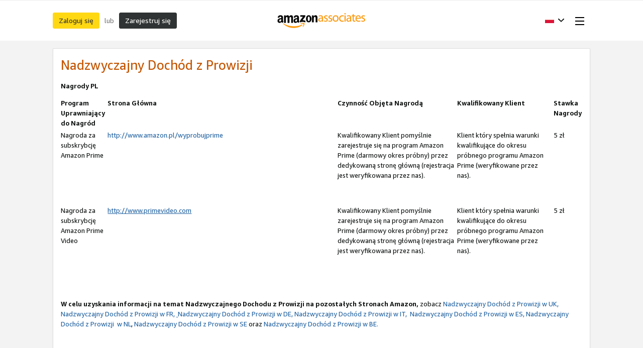

--- FILE ---
content_type: text/html;charset=UTF-8
request_url: https://affiliate-program.amazon.pl/help/operating/promotions/
body_size: 14703
content:













































































  
  
  
  
  

  
  
  
  
  

  
  
  
  
  

  
  
  
  
  
    
    
      
      
      
      
    
      
      
      
      
    
      
      
      
      
    
  






    

    

    

    

    

    

    

    

    

    

    

    

    

    

    

    

    

    

    

    


























    

    

    

    

    

    

    

    



<!doctype html><html class="a-no-js" data-19ax5a9jf="dingo">
    <head><script>var aPageStart = (new Date()).getTime();</script><meta charset="utf-8"/>
        <title>
                
            Strefa Partnera Amazon.pl
        </title>
        
        <meta charset="UTF-8"/><meta http-equiv="X-UA-Compatible" content="IE=edge"/><meta name="viewport" content="width=device-width, initial-scale=1.0"/><meta name="csrf-token" content="hGpLzWNtfioRMK+LNq5SkmuZXIdWsEccKBryH1XU3zDuAAAAAGl1+58zOTRjYjBhOS1kNzhlLTRkMDgtYWQ5ZS0zODFlYmI5ZWZiMmI="/><link rel="icon" type="image/x-icon" href="https://m.media-amazon.com/images/G/01/creators/favicon.ico"/><meta name="auth-store-id" content=""/><meta name="auth-tracking-id" content=""/><meta name="mobile-request" content="false"/><meta name="google-site-verification" content="fXdIV_PiWyvq6RPKlGjfsitLhT-M7hcNmCnVvfI3DUA" />
<style>
.ac-ghome-container .ac-ghome-banner-container .banner{
    height: 232px;
    background-image: url("https://m.media-amazon.com/images/G/01/NSA/OneLink_LandingBanner_2x._CB512379350_.png") !important;
}

.ac-ghome-container .ac-ghome-banner-container .banner .welcome-msg, .ac-ghome-container .ac-ghome-banner-container .banner .ac-card-header-primary{
	display: none;
}

</style>
        
        <script>!function(){function n(n,t){var r=i(n);return t&&(r=r("instance",t)),r}var r=[],c=0,i=function(t){return function(){var n=c++;return r.push([t,[].slice.call(arguments,0),n,{time:Date.now()}]),i(n)}};n._s=r,this.csa=n}();
csa("Config", {
'Application': 'CreatorHub',
'Events.SushiEndpoint': "https://unagi-eu.amazon.com/1/events/com.amazon.csm.csa.prod",
'ObfuscatedMarketplaceId': "A1C3SOZRARQ6R3",
'CacheDetection.RequestID': "Q964E93AVAAGRVXKKDC5"
});
csa("Events")("setEntity", {
page: {requestId: "Q964E93AVAAGRVXKKDC5"},
session: {id: "258-1274888-0625422"}
});
var e = document.createElement("script"); e.src = "https://m.media-amazon.com/images/I/41mrkPcyPwL.js"; document.head.appendChild(e);</script>
        <script>(function(n,i,v,r,s,c,x,z){x=window.AwsRumClient={q:[],n:n,i:i,v:v,r:r,c:c};window[n]=function(c,p){x.q.push({c:c,p:p});};z=document.createElement('script');z.async=true;z.src=s;document.head.insertBefore(z,document.head.getElementsByTagName('script')[0]);})(
'cwr',
"98ee34eb-2b46-4318-a5e6-6799111f6ea7",
'1.0.0',
"eu-west-1",
'https://client.rum.us-east-1.amazonaws.com/1.18.0/cwr.js',
{
sessionSampleRate: 1,
guestRoleArn: "arn:aws:iam::132319021330:role/AppMonitorRum-13231902133-AppMonitorRum13231902133-1KKU3ELYRNH1K",
identityPoolId: "eu-west-1:221163a2-ecd4-4d97-a744-ba10631b05db",
endpoint: "https://dataplane.rum.eu-west-1.amazonaws.com",
telemetries: [
[
'errors',
{
stackTraceLength: 500,
ignore: errorEvent => {
const errorPatterns = [
/window.ue.t0/,
/Cognito identity: TypeError/,
/A network error occurred./
];
const doIgnore = errorPatterns.some(
(errorPattern) =>
errorPattern.test(errorEvent.error?.stack) ||
errorPattern.test(errorEvent.filename) ||
errorPattern.test(errorEvent.message)
);
return errorEvent && errorEvent.message && doIgnore;
},
},
],
"performance",
"http"],
allowCookies: true,
sessionAttributes: {
serverSessionId: "258-1274888-0625422",
serverRequestId: "Q964E93AVAAGRVXKKDC5"
}
}
);</script>
        <link rel="stylesheet" href="https://m.media-amazon.com/images/I/213sKsGm6jL._RC|51gj1xZyoqL.css_.css?AUIClients/AmazonUI" />
<link rel="stylesheet" href="https://m.media-amazon.com/images/I/11T9EXq1JNL._RC|01cxwTawfML.css,41mvUzsVUUL.css,314EM8NicaL.css,21JMC7OC91L.css,01xH+fhFIJL.css,01EJgRrSvHL.css,413Vvv3GONL.css,1170nDgl0uL.css,01Rw4F+QU6L.css,016PR8+GNpL.css,11NeGmEx+fL.css,01LmAy9LJTL.css,01IdKcBuAdL.css,01iHqjS7YfL.css,01eVBHHaY+L.css,21XTBCXp9XL.css,11pDJV08stL.css,51deSG78a3L.css,01HWrzt-WgL.css,01XPHJk60-L.css,11aX6hlPzjL.css,01GAxF7K5tL.css,01ZM-s8Z3xL.css,21gEzBqpmtL.css,11CFYS0t4PL.css,21TxBPhrLyL.css,21Dt9D2TuML.css,31pv-avb0XL.css,111h7n9dRnL.css,31UjVzu+qrL.css,01BobvJ+BYL.css,11PDZ29p-PL.css,11kbPm9N5xL.css,215WpAjwzoL.css,11sUwulETuL.css,114aTS6SjML.css,01xFKTPySiL.css,21veZgndJZL.css,21OD8FuBraL.css,11XozyxiH7L.css,21OIIrnkCdL.css,11bW5bxACjL.css,119Cktja74L.css,11PMguLK6gL.css,01890+Vwk8L.css,11sjvwOAToL.css,01qiwJ7qDfL.css,21AS3Iv3HQL.css,016mfgi+D2L.css,01VinDhK+DL.css,31XjpIsCWeL.css,21msrr4h2yL.css,013-xYw+SRL.css_.css?AUIClients/AmazonUI#not-trident.1305099-T1.1288153-T2.1288171-T2.1343405-T1.1330429-T1" />
<link rel="stylesheet" href="https://m.media-amazon.com/images/I/51KWfkEOc-L.css?AUIClients/AssociateRailsWebsiteAssets-base" />
<link rel="stylesheet" href="https://m.media-amazon.com/images/I/31f0oc+ICkL.css?AUIClients/AssociateRailsWebsiteAssets-common" />
<link rel="stylesheet" href="https://m.media-amazon.com/images/I/61jtsjFq8KL.css?AUIClients/AssociateRailsWebsiteAssets-widgets" />
<link rel="stylesheet" href="https://m.media-amazon.com/images/I/21Y2ZyJ8X8L.css?AUIClients/AssociateRailsWebsiteAssets-help" />
<link rel="stylesheet" href="https://m.media-amazon.com/images/I/11dtlWvg3rL.css?AUIClients/CreatorCentralBuzzAssets-menu" />
<link rel="stylesheet" href="https://m.media-amazon.com/images/I/31Uo4pV2Y0L.css?AUIClients/CreatorHubAIAssistantBuzzAssets-chatbot" />

        
        <script>
(function(b,a,c,d){if((b=b.AmazonUIPageJS||b.P)&&b.when&&b.register){c=[];for(a=a.currentScript;a;a=a.parentElement)a.id&&c.push(a.id);return b.log("A copy of P has already been loaded on this page.","FATAL",c.join(" "))}})(window,document,Date);(function(a,b,c,d){"use strict";a._pSetI=function(){return null}})(window,document,Date);(function(c,e,I,B){"use strict";c._pd=function(){var a,u;return function(C,f,h,k,b,D,v,E,F){function w(d){try{return d()}catch(J){return!1}}function l(){if(m){var d={w:c.innerWidth||b.clientWidth,h:c.innerHeight||b.clientHeight};5<Math.abs(d.w-q.w)||50<d.h-q.h?(q=d,n=4,(d=a.mobile||a.tablet?450<d.w&&d.w>d.h:1250<=d.w)?k(b,"a-ws"):b.className=v(b,"a-ws")):0<n&&(n--,x=setTimeout(l,16))}}function G(d){(m=d===B?!m:!!d)&&l()}function H(){return m}if(!u){u=!0;var r=function(){var d=["O","ms","Moz","Webkit"],
c=e.createElement("div");return{testGradients:function(){return!0},test:function(a){var b=a.charAt(0).toUpperCase()+a.substr(1);a=(d.join(b+" ")+b+" "+a).split(" ");for(b=a.length;b--;)if(""===c.style[a[b]])return!0;return!1},testTransform3d:function(){return!0}}}(),y=b.className,z=/(^| )a-mobile( |$)/.test(y),A=/(^| )a-tablet( |$)/.test(y);a={audio:function(){return!!e.createElement("audio").canPlayType},video:function(){return!!e.createElement("video").canPlayType},canvas:function(){return!!e.createElement("canvas").getContext},
svg:function(){return!!e.createElementNS&&!!e.createElementNS("http://www.w3.org/2000/svg","svg").createSVGRect},offline:function(){return navigator.hasOwnProperty&&navigator.hasOwnProperty("onLine")&&navigator.onLine},dragDrop:function(){return"draggable"in e.createElement("span")},geolocation:function(){return!!navigator.geolocation},history:function(){return!(!c.history||!c.history.pushState)},webworker:function(){return!!c.Worker},autofocus:function(){return"autofocus"in e.createElement("input")},
inputPlaceholder:function(){return"placeholder"in e.createElement("input")},textareaPlaceholder:function(){return"placeholder"in e.createElement("textarea")},localStorage:function(){return"localStorage"in c&&null!==c.localStorage},orientation:function(){return"orientation"in c},touch:function(){return"ontouchend"in e},gradients:function(){return r.testGradients()},hires:function(){var a=c.devicePixelRatio&&1.5<=c.devicePixelRatio||c.matchMedia&&c.matchMedia("(min-resolution:144dpi)").matches;E("hiRes"+
(z?"Mobile":A?"Tablet":"Desktop"),a?1:0);return a},transform3d:function(){return r.testTransform3d()},touchScrolling:function(){return f(/Windowshop|android|OS ([5-9]|[1-9][0-9]+)(_[0-9]{1,2})+ like Mac OS X|SOFTWARE=([5-9]|[1-9][0-9]+)(.[0-9]{1,2})+.*DEVICE=iPhone|Chrome|Silk|Firefox|Trident.+?; Touch/i)},ios:function(){return f(/OS [1-9][0-9]*(_[0-9]*)+ like Mac OS X/i)&&!f(/trident|Edge/i)},android:function(){return f(/android.([1-9]|[L-Z])/i)&&!f(/trident|Edge/i)},mobile:function(){return z},
tablet:function(){return A},rtl:function(){return"rtl"===b.dir}};for(var g in a)a.hasOwnProperty(g)&&(a[g]=w(a[g]));for(var t="textShadow textStroke boxShadow borderRadius borderImage opacity transform transition".split(" "),p=0;p<t.length;p++)a[t[p]]=w(function(){return r.test(t[p])});var m=!0,x=0,q={w:0,h:0},n=4;l();h(c,"resize",function(){clearTimeout(x);n=4;l()});b.className=v(b,"a-no-js");k(b,"a-js");!f(/OS [1-8](_[0-9]*)+ like Mac OS X/i)||c.navigator.standalone||f(/safari/i)||k(b,"a-ember");
h=[];for(g in a)a.hasOwnProperty(g)&&a[g]&&h.push("a-"+g.replace(/([A-Z])/g,function(a){return"-"+a.toLowerCase()}));k(b,h.join(" "));b.setAttribute("data-aui-build-date",F);C.register("p-detect",function(){return{capabilities:a,localStorage:a.localStorage&&D,toggleResponsiveGrid:G,responsiveGridEnabled:H}});return a||{}}}}()})(window,document,Date);(function(a,p,q,k){function m(e,b,c,g){a.P.when.apply(a.P,b).register("flow:"+e,function(){var a=g.apply(this,arguments);return c||a})}function l(e){a.P.log(e,"FATAL","AmazonUIPageJS@AUIDefineJS")}function f(a,b,c){Object.defineProperty(a,b,{value:c,writable:!1})}function n(e,b,c){"string"!==typeof e&&a.P.error("Anonymous modules are not supported.");var g=c!==k?c:"function"===typeof b?b:k;g||a.P.error("A callback must be provided");var f,h=[];if(c&&Array.isArray(b)&&(h=b.reduce(function(b,d){if("module"===
d||"require"===d)a.P.error('"module" or "require" injection is not supported.');else if("exports"===d){d=f={};var c="flow:"+e+"-exports";a.P.declare(c,d);b.push(c)}else 0!==d.lastIndexOf("@amzn/",0)?l("Dependency "+d+" does not begin with '@amzn/'"):b.push("flow:"+d);return b},[]),b.length!==h.length))return;m(e,h,f,g)}"use strict";Object.prototype.hasOwnProperty.call(a,"aui")?l("AUIDefineJS is already present globally"):(f(a,"aui",{}),f(a.aui,"amd_define",n))})(window,document,Date);(function(g,h,C,D){function K(a){l&&l.tag&&l.tag(p(":","aui",a))}function q(a,b){l&&l.count&&l.count("aui:"+a,0===b?0:b||(l.count("aui:"+a)||0)+1)}function L(a){try{return a.test(navigator.userAgent)}catch(b){return!1}}function x(a,b,c){a.addEventListener?a.addEventListener(b,c,!1):a.attachEvent&&a.attachEvent("on"+b,c)}function p(a,b,c,f){b=b&&c?b+a+c:b||c;return f?p(a,b,f):b}function y(a,b,c){try{Object.defineProperty(a,b,{value:c,writable:!1})}catch(f){a[b]=c}return c}function M(a,b){a.className=
N(a,b)+" "+b}function N(a,b){return(" "+a.className+" ").split(" "+b+" ").join(" ").replace(/^ | $/g,"")}function aa(a,b,c){var f=c=a.length,e=function(){f--||(E.push(b),F||(m?m.set(z):setTimeout(z,0),F=!0))};for(e();c--;)O[a[c]]?e():(u[a[c]]=u[a[c]]||[]).push(e)}function ba(a,b,c,f,e){var d=h.createElement(a?"script":"link");x(d,"error",f);e&&x(d,"load",e);a?(d.type="text/javascript",d.async=!0,c&&/AUIClients|images[/]I/.test(b)&&d.setAttribute("crossorigin","anonymous"),d.src=b):(d.rel="stylesheet",
d.href=b);h.getElementsByTagName("head")[0].appendChild(d)}function P(a,b){return function(c,f){function e(){ba(b,c,d,function(b){G?q("resource_unload"):d?(d=!1,q("resource_retry"),e()):(q("resource_error"),a.log("Asset failed to load: "+c));b&&b.stopPropagation?b.stopPropagation():g.event&&(g.event.cancelBubble=!0)},f)}if(Q[c])return!1;Q[c]=!0;q("resource_count");var d=!0;return!e()}}function ca(a,b,c){for(var f={name:a,guard:function(c){return b.guardFatal(a,c)},guardTime:function(a){return b.guardTime(a)},
logError:function(c,d,e){b.logError(c,d,e,a)}},e=[],d=0;d<c.length;d++)A.hasOwnProperty(c[d])&&(e[d]=H.hasOwnProperty(c[d])?H[c[d]](A[c[d]],f):A[c[d]]);return e}function v(a,b,c,f,e){return function(d,k){function n(){var a=null;f?a=k:"function"===typeof k&&(q.start=r(),a=k.apply(g,ca(d,h,l)),q.end=r());if(b){A[d]=a;a=d;for(O[a]=!0;(u[a]||[]).length;)u[a].shift()();delete u[a]}q.done=!0}var h=e||this;"function"===typeof d&&(k=d,d=D);b&&(d=d?d.replace(R,""):"__NONAME__",I.hasOwnProperty(d)&&h.error(p(", reregistered by ",
p(" by ",d+" already registered",I[d]),h.attribution),d),I[d]=h.attribution);for(var l=[],m=0;m<a.length;m++)l[m]=a[m].replace(R,"");var q=w[d||"anon"+ ++da]={depend:l,registered:r(),namespace:h.namespace};d&&ea.hasOwnProperty(d);c?n():aa(l,h.guardFatal(d,n),d);return{decorate:function(a){H[d]=h.guardFatal(d,a)}}}}function S(a){return function(){var b=Array.prototype.slice.call(arguments);return{execute:v(b,!1,a,!1,this),register:v(b,!0,a,!1,this)}}}function J(a,b){return function(c,f){f||(f=c,c=
D);var e=this.attribution;return function(){n.push(b||{attribution:e,name:c,logLevel:a});var d=f.apply(this,arguments);n.pop();return d}}}function B(a,b){this.load={js:P(this,!0),css:P(this)};y(this,"namespace",b);y(this,"attribution",a)}function T(){h.body?k.trigger("a-bodyBegin"):setTimeout(T,20)}"use strict";var t=C.now=C.now||function(){return+new C},r=function(a){return a&&a.now?a.now.bind(a):t}(g.performance),fa=r(),ea={},l=g.ue;K();K("aui_build_date:3.25.10-2026-01-12");var U={getItem:function(a){try{return g.localStorage.getItem(a)}catch(b){}},
setItem:function(a,b){try{return g.localStorage.setItem(a,b)}catch(c){}}},m=g._pSetI(),E=[],ha=[],F=!1,ia=navigator.scheduling&&"function"===typeof navigator.scheduling.isInputPending;var z=function(){for(var a=m?m.set(z):setTimeout(z,0),b=t();ha.length||E.length;)if(E.shift()(),m&&ia){if(150<t()-b&&!navigator.scheduling.isInputPending()||50<t()-b&&navigator.scheduling.isInputPending())return}else if(50<t()-b)return;m?m.clear(a):clearTimeout(a);F=!1};var O={},u={},Q={},G=!1;x(g,"beforeunload",function(){G=
!0;setTimeout(function(){G=!1},1E4)});var R=/^prv:/,I={},A={},H={},w={},da=0,ja=String.fromCharCode(92),n=[],V=!0,W=g.onerror;g.onerror=function(a,b,c,f,e){e&&"object"===typeof e||(e=Error(a,b,c),e.columnNumber=f,e.stack=b||c||f?p(ja,e.message,"at "+p(":",b,c,f)):D);var d=n.pop()||{};e.attribution=p(":",e.attribution||d.attribution,d.name);e.logLevel=d.logLevel;e.attribution&&console&&console.log&&console.log([e.logLevel||"ERROR",a,"thrown by",e.attribution].join(" "));n=[];W&&(d=[].slice.call(arguments),
d[4]=e,W.apply(g,d))};B.prototype={logError:function(a,b,c,f){b={message:b,logLevel:c||"ERROR",attribution:p(":",this.attribution,f)};if(g.ueLogError)return g.ueLogError(a||b,a?b:null),!0;console&&console.error&&(console.log(b),console.error(a));return!1},error:function(a,b,c,f){a=Error(p(":",f,a,c));a.attribution=p(":",this.attribution,b);throw a;},guardError:J(),guardFatal:J("FATAL"),guardCurrent:function(a){var b=n[n.length-1];return b?J(b.logLevel,b).call(this,a):a},guardTime:function(a){var b=
n[n.length-1],c=b&&b.name;return c&&c in w?function(){var b=r(),e=a.apply(this,arguments);w[c].async=(w[c].async||0)+r()-b;return e}:a},log:function(a,b,c){return this.logError(null,a,b,c)},declare:v([],!0,!0,!0),register:v([],!0),execute:v([]),AUI_BUILD_DATE:"3.25.10-2026-01-12",when:S(),now:S(!0),trigger:function(a,b,c){var f=t();this.declare(a,{data:b,pageElapsedTime:f-(g.aPageStart||NaN),triggerTime:f});c&&c.instrument&&X.when("prv:a-logTrigger").execute(function(b){b(a)})},handleTriggers:function(){this.log("handleTriggers deprecated")},
attributeErrors:function(a){return new B(a)},_namespace:function(a,b){return new B(a,b)},setPriority:function(a){V?V=!1:this.log("setPriority only accept the first call.")}};var k=y(g,"AmazonUIPageJS",new B);var X=k._namespace("PageJS","AmazonUI");X.declare("prv:p-debug",w);k.declare("p-recorder-events",[]);k.declare("p-recorder-stop",function(){});y(g,"P",k);T();if(h.addEventListener){var Y;h.addEventListener("DOMContentLoaded",Y=function(){k.trigger("a-domready");h.removeEventListener("DOMContentLoaded",
Y,!1)},!1)}var Z=h.documentElement,ka=g._pd(k,L,x,M,Z,U,N,q,"3.25.10-2026-01-12");L(/UCBrowser/i)||ka.localStorage&&M(Z,U.getItem("a-font-class"));k.declare("a-event-revised-handling",!1);k.declare("a-fix-event-off",!1);q("pagejs:pkgExecTime",r()-fa)})(window,document,Date);(function(d,C,E,F){function t(m){e&&e.tag&&e.tag(f(":","aui",m))}function g(m,d){e&&e.count&&e.count("aui:"+m,0===d?0:d||(e.count("aui:"+m)||0)+1)}function v(d){try{return d.test(navigator.userAgent)}catch(x){return!1}}function k(d){return"function"===typeof d}function w(d,f,h){d.addEventListener?d.addEventListener(f,h,!1):d.attachEvent&&d.attachEvent("on"+f,h)}function f(d,g,h,k){g=g&&h?g+d+h:g||h;return k?f(d,g,k):g}"use strict";var e=d.ue,z=String.fromCharCode(92);P.execute("RetailPageServiceWorker",
function(){function m(a,b){l.controller&&a?(a={feature:"retail_service_worker_messaging",command:a},b&&(a.data=b),l.controller.postMessage(a)):a&&g("sw:sw_message_no_ctrl",1)}function x(a){var b=a.data;if(b&&"retail_service_worker_messaging"===b.feature&&b.command&&b.data){var c=b.data;a=d.ue;var n=d.ueLogError;switch(b.command){case "log_counter":a&&k(a.count)&&c.name&&a.count(c.name,0===c.value?0:c.value||1);break;case "log_tag":a&&k(a.tag)&&c.tag&&(a.tag(c.tag),b=d.uex,a.isl&&k(b)&&b("at"));break;
case "log_error":n&&k(n)&&c.message&&n({message:c.message,logLevel:c.level||"ERROR",attribution:c.attribution||"RetailServiceWorker"});break;case "log_weblab_trigger":if(!c.weblab||!c.treatment)break;a&&k(a.trigger)?a.trigger(c.weblab,c.treatment):(g("sw:wt:miss"),g("sw:wt:miss:"+c.weblab+":"+c.treatment));break;default:g("sw:unsupported_message_command",1)}}}function h(a,b){return"sw:"+(b||"")+":"+a+":"}function y(){p.forEach(function(a){t(a)})}function r(a){return a.capabilities.isAmazonApp&&a.capabilities.android}
function A(a,b,c){if(b)if(b.mshop&&r(a))a=h(c,"mshop_and"),b=b.mshop.action,p.push(a+"supported"),b(a,c);else if(b.browser){a=v(/Chrome/i)&&!v(/Edge/i)&&!v(/OPR/i)&&!a.capabilities.isAmazonApp&&!v(new RegExp(z+"bwv"+z+"b"));var d=b.browser;b=h(c,"browser");a?(a=d.action,p.push(b+"supported"),a(b,c)):p.push(b+"unsupported")}}function B(a,b,c){a&&p.push(h("register",c)+"unsupported");b&&p.push(h("unregister",c)+"unsupported");y()}try{var l=navigator.serviceWorker}catch(a){t("sw:nav_err")}(function(){if(l){var a=
function(){m("page_loaded",{rid:d.ue_id,mid:d.ue_mid,pty:d.ue_pty,sid:d.ue_sid,spty:d.ue_spty,furl:d.ue_furl})};w(l,"message",x);m("client_messaging_ready");P.when("load").execute(a);w(l,"controllerchange",function(){m("client_messaging_ready");"complete"===C.readyState&&a()})}})();var p=[],q=function(a,b){var c=d.uex,n=d.uet;a=f(":","aui","sw",a);"ld"===b&&k(c)?c("ld",a,{wb:1}):k(n)&&n(b,a,{wb:1})},D=function(a,b,c){function n(a){b&&k(b.failure)&&b.failure(a)}function h(){m=setTimeout(function(){t(f(":",
"sw:"+e,u.TIMED_OUT));n({ok:!1,statusCode:u.TIMED_OUT,done:!1});q(e,"ld")},c||4E3)}var u={NO_CONTROLLER:"no_ctrl",TIMED_OUT:"timed_out",UNSUPPORTED_BROWSER:"unsupported_browser",UNEXPECTED_RESPONSE:"unexpected_response"},e=f(":",a.feature,a.command),m,p=!0;if("MessageChannel"in d&&l&&"controller"in l)if(l.controller){var r=new MessageChannel;r.port1.onmessage=function(c){(c=c.data)&&c.feature===a.feature&&c.command===a.command?(p&&(q(e,"cf"),p=!1),q(e,"af"),clearTimeout(m),c.done||h(),c.ok?b&&k(b.success)&&
b.success(c):n(c),c.done&&q(e,"ld")):g(f(":","sw:"+e,u.UNEXPECTED_RESPONSE),1)};h();q(e,"bb");l.controller.postMessage(a,[r.port2])}else t(f(":","sw:"+a.feature,u.NO_CONTROLLER)),n({ok:!1,statusCode:u.NO_CONTROLLER,done:!0});else t(f(":","sw:"+a.feature,u.UNSUPPORTED_BROWSER)),n({ok:!1,statusCode:u.UNSUPPORTED_BROWSER,done:!0})};(function(){l?(q("ctrl_changed","bb"),l.addEventListener("controllerchange",function(){t("sw:ctrl_changed");q("ctrl_changed","ld")})):g(f(":","sw:ctrl_changed","sw_unsupp"),
1)})();(function(){var a=function(){q(b,"ld");var a=d.uex;D({feature:"page_proxy",command:"request_feature_tags"},{success:function(b){b=b.data;Array.isArray(b)&&b.forEach(function(a){"string"===typeof a?t(f(":","sw:ppft",a)):g(f(":","sw:ppft","invalid_tag"),1)});g(f(":","sw:ppft","success"),1);e&&e.isl&&k(a)&&a("at")},failure:function(a){g(f(":","sw:ppft","error:"+(a.statusCode||"ppft_error")),1)}})};if("requestIdleCallback"in d){var b=f(":","ppft","callback_ricb");d.requestIdleCallback(a,{timeout:1E3})}else b=
f(":","ppft","callback_timeout"),setTimeout(a,0);q(b,"bb")})();(function(a){var b=a.reg,c=a.unreg;l&&l.getRegistrations?(P.when("A").execute(function(b){if((a.reg.mshop||a.unreg.mshop)&&"function"===typeof r&&r(b)){var f=a.reg.mshop?"T1":"C",e=d.ue;e&&e.trigger?e.trigger("MSHOP_SW_CLIENT_446196",f):g("sw:mshop:wt:failed")}A(b,c,"unregister")}),w(d,"load",function(){P.when("A").execute(function(a){A(a,b,"register");y()})})):(B(b&&b.browser,c&&c.browser,"browser"),P.when("A").execute(function(a){"function"===
typeof r&&r(a)&&B(b&&b.mshop,c&&c.mshop,"mshop_and")}))})({reg:{},unreg:{}})})})(window,document,Date);
  (window.AmazonUIPageJS ? AmazonUIPageJS : P).load.js('https://m.media-amazon.com/images/I/11zuylp74DL._RC|61xJcNKKLXL.js,11Y+5x+kkTL.js,51vYHGMfzIL.js,11EeeaacI2L.js,11GgN1+C7hL.js,01+z+uIeJ-L.js,01VRMV3FBdL.js,21NadQlXUWL.js,01vRf9id2EL.js,11a7qqY8xXL.js,11vhDGG+U+L.js,51C4kaFbiAL.js,11FhdH2HZwL.js,11wb9K3sw0L.js,11BrgrMAHUL.js,11GPhx42StL.js,210X-JWUe-L.js,01Svfxfy8OL.js,61uZ+hPSDZL.js,01ikBbTAneL.js,316JwWyajNL.js,01qXJuwGmxL.js,01WlsjNmqIL.js,11F929pmpYL.js,31vxRYDelFL.js,01rpauTep4L.js,31rqCOnXDNL.js,011FfPwYqHL.js,21HPT7uhUGL.js,013ncka0wXL.js,21kN0q4IA-L.js,01VvIkYCafL.js,11vb6P5C5AL.js,01VMML3XPCL.js_.js?AUIClients/AmazonUI#372963-T1.1329374-T2.1343405-T1.1330429-T1.1340773-T1');
  (window.AmazonUIPageJS ? AmazonUIPageJS : P).load.js('https://m.media-amazon.com/images/I/51jxb+YS9fL.js?AUIClients/AssociateRailsWebsiteAssets-core');
  (window.AmazonUIPageJS ? AmazonUIPageJS : P).load.js('https://m.media-amazon.com/images/I/51nvkcLB4LL.js?AUIClients/AssociateRailsWebsiteAssets-common');
  (window.AmazonUIPageJS ? AmazonUIPageJS : P).load.js('https://m.media-amazon.com/images/I/61LHgVJPbjL.js?AUIClients/AssociateRailsWebsiteAssets-widgets');
  (window.AmazonUIPageJS ? AmazonUIPageJS : P).load.js('https://m.media-amazon.com/images/I/011ImCyw9tL.js?AUIClients/AssociateRailsWebsiteAssets-help');
  (window.AmazonUIPageJS ? AmazonUIPageJS : P).load.js('https://m.media-amazon.com/images/I/110S-CaSI5L.js?AUIClients/CreatorCentralBuzzAssets-menu');
  (window.AmazonUIPageJS ? AmazonUIPageJS : P).load.js('https://m.media-amazon.com/images/I/718mNSn6XXL.js?AUIClients/CreatorHubAIAssistantBuzzAssets-chatbot');
</script>

    </head>
    <body class="ac-body ac-regular-base-font hype a-aui_72554-c a-aui_killswitch_csa_logger_372963-t1 a-aui_template_weblab_cache_333406-c a-bw_aui_cxc_alert_measurement_1074111-c a-bw_aui_stepper_enable_strategies_1_1330429-t1"><div id="a-page"><script type="a-state" data-a-state="{&quot;key&quot;:&quot;a-wlab-states&quot;}">{"AUI_KILLSWITCH_CSA_LOGGER_372963":"T1","BW_AUI_STEPPER_ENABLE_STRATEGIES_1_1330429":"T1"}</script>
        
        

        <div class="ac-creatorhub-header-wrapper"><div class="a-section a-spacing-none ac-creatorhub-header"><div class="ac-page-wrapper"><div class="ac-creatorhub-header-container"><div class="ac-creatorhub-header-item"><span class="a-button a-button-primary"><span class="a-button-inner"><a href="/login" class="a-button-text">Zaloguj się</a></span></span></div><div class="ac-creatorhub-header-item ac-header-item-separator">lub</div><div class="ac-creatorhub-header-item"><span class="a-button a-button-search"><span class="a-button-inner"><a href="/welcome" class="a-button-text">Zarejestruj się</a></span></span></div><div class="ac-creatorhub-logo"><span data-csa-c-type="action" data-csa-c-content-id="ac-logo" data-csa-c-slot-id="Hype.header_bottom.ac-logo" data-csa-c-action="navigate"><a href="/" title="Strona główna" aria-label="Strona główna"><span style="width:{{ width }};height:{{ height }};display:block;background-image:url(https://m.media-amazon.com/images/G/48/associates/network/revamp/logo/logo_1.png)"></span></a></span></div><div class="ac-creatorhub-header-right"><div class="ac-creatorhub-header-item"><span class="a-declarative" data-action="a-popover" data-a-popover="{&quot;name&quot;:&quot;ac-country-language-selector&quot;,&quot;position&quot;:&quot;triggerBottom&quot;,&quot;padding&quot;:&quot;none&quot;,&quot;closeButton&quot;:false}"><a href="javascript:void(0)" role="button" class="a-popover-trigger a-declarative"><img alt="" src="https://m.media-amazon.com/images/G/48/associates/network/Poland.png" class="creator-central-country-flag"/><span class="a-letter-space"></span><i class="a-icon a-icon-popover"></i></a><div class="a-popover-preload" id="a-popover-ac-country-language-selector"><div class="a-section ac-creatorhub-header-popover-content"><div class="a-section ac-selection-group"><span class="ac-selection-group-header">Kraj</span><span class="a-declarative" data-action="ac-country-change-action" data-ac-country-change-action="{&quot;selector&quot;:&quot;.ac-country-radio-button&quot;}"><ul class="a-unordered-list a-nostyle a-vertical ac-country-options"><li class="ac-country-option"><span class="a-list-item"><div data-a-input-name="ac-country" data-url="https://affiliate-program.amazon.com" class="a-radio a-radio-fancy ac-country-radio-button"><label><input type="radio" name="ac-country" value="US"/><i class="a-icon a-icon-radio"></i><span class="a-label a-radio-label"><img alt="" src="https://images-eu.ssl-images-amazon.com/images/G/41/associates/network/USFlag._CB476207046_.gif" class="creator-central-country-flag"/><span class="a-letter-space"></span><span data-csa-c-type="action" data-csa-c-content-id="Stany Zjednoczone" data-csa-c-slot-id="Hype.country_dropdown" data-csa-c-action="navigate">Stany Zjednoczone</span></span></label></div></span></li><li class="ac-country-option"><span class="a-list-item"><div data-a-input-name="ac-country" data-url="https://affiliate-program.amazon.co.uk" class="a-radio a-radio-fancy ac-country-radio-button"><label><input type="radio" name="ac-country" value="GB"/><i class="a-icon a-icon-radio"></i><span class="a-label a-radio-label"><img alt="" src="https://images-eu.ssl-images-amazon.com/images/G/41/associates/network/UKFlag._CB1198675309_.gif" class="creator-central-country-flag"/><span class="a-letter-space"></span><span data-csa-c-type="action" data-csa-c-content-id="Zjednoczone Królestwo" data-csa-c-slot-id="Hype.country_dropdown" data-csa-c-action="navigate">Zjednoczone Królestwo</span></span></label></div></span></li><li class="ac-country-option"><span class="a-list-item"><div data-a-input-name="ac-country" data-url="https://partnernet.amazon.de" class="a-radio a-radio-fancy ac-country-radio-button"><label><input type="radio" name="ac-country" value="DE"/><i class="a-icon a-icon-radio"></i><span class="a-label a-radio-label"><img alt="" src="https://images-eu.ssl-images-amazon.com/images/G/41/associates/network/DE-flag._CB1275497963_.gif" class="creator-central-country-flag"/><span class="a-letter-space"></span><span data-csa-c-type="action" data-csa-c-content-id="Niemcy" data-csa-c-slot-id="Hype.country_dropdown" data-csa-c-action="navigate">Niemcy</span></span></label></div></span></li><li class="ac-country-option"><span class="a-list-item"><div data-a-input-name="ac-country" data-url="https://partenaires.amazon.fr" class="a-radio a-radio-fancy ac-country-radio-button"><label><input type="radio" name="ac-country" value="FR"/><i class="a-icon a-icon-radio"></i><span class="a-label a-radio-label"><img alt="" src="https://images-eu.ssl-images-amazon.com/images/G/41/associates/network/FRFlag._CB1198675309_.gif" class="creator-central-country-flag"/><span class="a-letter-space"></span><span data-csa-c-type="action" data-csa-c-content-id="Francja" data-csa-c-slot-id="Hype.country_dropdown" data-csa-c-action="navigate">Francja</span></span></label></div></span></li><li class="ac-country-option"><span class="a-list-item"><div data-a-input-name="ac-country" data-url="https://affiliate.amazon.co.jp" class="a-radio a-radio-fancy ac-country-radio-button"><label><input type="radio" name="ac-country" value="JP"/><i class="a-icon a-icon-radio"></i><span class="a-label a-radio-label"><img alt="" src="https://images-eu.ssl-images-amazon.com/images/G/41/associates/network/JPFlag._CB1198675309_.gif" class="creator-central-country-flag"/><span class="a-letter-space"></span><span data-csa-c-type="action" data-csa-c-content-id="Japonia" data-csa-c-slot-id="Hype.country_dropdown" data-csa-c-action="navigate">Japonia</span></span></label></div></span></li><li class="ac-country-option"><span class="a-list-item"><div data-a-input-name="ac-country" data-url="https://associates.amazon.ca" class="a-radio a-radio-fancy ac-country-radio-button"><label><input type="radio" name="ac-country" value="CA"/><i class="a-icon a-icon-radio"></i><span class="a-label a-radio-label"><img alt="" src="https://images-eu.ssl-images-amazon.com/images/G/41/associates/network/CAFlag._CB1198675309_.gif" class="creator-central-country-flag"/><span class="a-letter-space"></span><span data-csa-c-type="action" data-csa-c-content-id="Kanada" data-csa-c-slot-id="Hype.country_dropdown" data-csa-c-action="navigate">Kanada</span></span></label></div></span></li><li class="ac-country-option"><span class="a-list-item"><div data-a-input-name="ac-country" data-url="https://programma-affiliazione.amazon.it" class="a-radio a-radio-fancy ac-country-radio-button"><label><input type="radio" name="ac-country" value="IT"/><i class="a-icon a-icon-radio"></i><span class="a-label a-radio-label"><img alt="" src="https://images-eu.ssl-images-amazon.com/images/G/41/associates/network/ITFlag._CB1198675309_.gif" class="creator-central-country-flag"/><span class="a-letter-space"></span><span data-csa-c-type="action" data-csa-c-content-id="Włochy" data-csa-c-slot-id="Hype.country_dropdown" data-csa-c-action="navigate">Włochy</span></span></label></div></span></li><li class="ac-country-option"><span class="a-list-item"><div data-a-input-name="ac-country" data-url="https://afiliados.amazon.es" class="a-radio a-radio-fancy ac-country-radio-button"><label><input type="radio" name="ac-country" value="ES"/><i class="a-icon a-icon-radio"></i><span class="a-label a-radio-label"><img alt="" src="https://images-eu.ssl-images-amazon.com/images/G/41/associates/network/ESFlag._CB1198675309_.gif" class="creator-central-country-flag"/><span class="a-letter-space"></span><span data-csa-c-type="action" data-csa-c-content-id="Hiszpania" data-csa-c-slot-id="Hype.country_dropdown" data-csa-c-action="navigate">Hiszpania</span></span></label></div></span></li><li class="ac-country-option"><span class="a-list-item"><div data-a-input-name="ac-country" data-url="https://affiliate-program.amazon.in" class="a-radio a-radio-fancy ac-country-radio-button"><label><input type="radio" name="ac-country" value="IN"/><i class="a-icon a-icon-radio"></i><span class="a-label a-radio-label"><img alt="" src="https://images-eu.ssl-images-amazon.com/images/G/03/associates/network/IN-flag._V382358001_.gif" class="creator-central-country-flag"/><span class="a-letter-space"></span><span data-csa-c-type="action" data-csa-c-content-id="Indie" data-csa-c-slot-id="Hype.country_dropdown" data-csa-c-action="navigate">Indie</span></span></label></div></span></li><li class="ac-country-option"><span class="a-list-item"><div data-a-input-name="ac-country" data-url="https://associados.amazon.com.br" class="a-radio a-radio-fancy ac-country-radio-button"><label><input type="radio" name="ac-country" value="BR"/><i class="a-icon a-icon-radio"></i><span class="a-label a-radio-label"><img alt="" src="https://images-eu.ssl-images-amazon.com/images/G/41/associates/network/BR-flag._CB1394532676_.gif" class="creator-central-country-flag"/><span class="a-letter-space"></span><span data-csa-c-type="action" data-csa-c-content-id="Brazylia" data-csa-c-slot-id="Hype.country_dropdown" data-csa-c-action="navigate">Brazylia</span></span></label></div></span></li><li class="ac-country-option"><span class="a-list-item"><div data-a-input-name="ac-country" data-url="https://afiliados.amazon.com.mx" class="a-radio a-radio-fancy ac-country-radio-button"><label><input type="radio" name="ac-country" value="MX"/><i class="a-icon a-icon-radio"></i><span class="a-label a-radio-label"><img alt="" src="https://images-eu.ssl-images-amazon.com/images/G/41/associates/network/MX-flag._CB1438237043_.jpg" class="creator-central-country-flag"/><span class="a-letter-space"></span><span data-csa-c-type="action" data-csa-c-content-id="Meksyk" data-csa-c-slot-id="Hype.country_dropdown" data-csa-c-action="navigate">Meksyk</span></span></label></div></span></li><li class="ac-country-option"><span class="a-list-item"><div data-a-input-name="ac-country" data-url="https://affiliate-program.amazon.com.au" class="a-radio a-radio-fancy ac-country-radio-button"><label><input type="radio" name="ac-country" value="AU"/><i class="a-icon a-icon-radio"></i><span class="a-label a-radio-label"><img alt="" src="https://images-eu.ssl-images-amazon.com/images/G/41/associates/network/AU-flag._CB1517570484_.png" class="creator-central-country-flag"/><span class="a-letter-space"></span><span data-csa-c-type="action" data-csa-c-content-id="Australia" data-csa-c-slot-id="Hype.country_dropdown" data-csa-c-action="navigate">Australia</span></span></label></div></span></li><li class="ac-country-option"><span class="a-list-item"><div data-a-input-name="ac-country" data-url="https://affiliate-program.amazon.ae" class="a-radio a-radio-fancy ac-country-radio-button"><label><input type="radio" name="ac-country" value="AE"/><i class="a-icon a-icon-radio"></i><span class="a-label a-radio-label"><img alt="" src="https://images-eu.ssl-images-amazon.com/images/G/39/associates/network/UAEFlag._CB1198675309_.png" class="creator-central-country-flag"/><span class="a-letter-space"></span><span data-csa-c-type="action" data-csa-c-content-id="Zjednoczone Emiraty Arabskie" data-csa-c-slot-id="Hype.country_dropdown" data-csa-c-action="navigate">Zjednoczone Emiraty Arabskie</span></span></label></div></span></li><li class="ac-country-option"><span class="a-list-item"><div data-a-input-name="ac-country" data-url="https://affiliate-program.amazon.sg" class="a-radio a-radio-fancy ac-country-radio-button"><label><input type="radio" name="ac-country" value="SG"/><i class="a-icon a-icon-radio"></i><span class="a-label a-radio-label"><img alt="" src="https://m.media-amazon.com/images/G/65/associates/network/SG-flag-small._CB1198675309_.png" class="creator-central-country-flag"/><span class="a-letter-space"></span><span data-csa-c-type="action" data-csa-c-content-id="Singapur" data-csa-c-slot-id="Hype.country_dropdown" data-csa-c-action="navigate">Singapur</span></span></label></div></span></li><li class="ac-country-option"><span class="a-list-item"><div data-a-input-name="ac-country" data-url="https://partnernet.amazon.nl/" class="a-radio a-radio-fancy ac-country-radio-button"><label><input type="radio" name="ac-country" value="NL"/><i class="a-icon a-icon-radio"></i><span class="a-label a-radio-label"><img alt="" src="https://m.media-amazon.com/images/G/01/associates/network/NL-flag._CB1577426702_.jpg" class="creator-central-country-flag"/><span class="a-letter-space"></span><span data-csa-c-type="action" data-csa-c-content-id="Holandia" data-csa-c-slot-id="Hype.country_dropdown" data-csa-c-action="navigate">Holandia</span></span></label></div></span></li><li class="ac-country-option"><span class="a-list-item"><div data-a-input-name="ac-country" data-url="https://affiliate-program.amazon.sa" class="a-radio a-radio-fancy ac-country-radio-button"><label><input type="radio" name="ac-country" value="SA"/><i class="a-icon a-icon-radio"></i><span class="a-label a-radio-label"><img alt="" src="https://m.media-amazon.com/images/G/40/associates/network/SAflag._CB1198675309_.png" class="creator-central-country-flag"/><span class="a-letter-space"></span><span data-csa-c-type="action" data-csa-c-content-id="Arabia Saudyjska" data-csa-c-slot-id="Hype.country_dropdown" data-csa-c-action="navigate">Arabia Saudyjska</span></span></label></div></span></li><li class="ac-country-option"><span class="a-list-item"><div data-a-input-name="ac-country" data-url="https://affiliate-program.amazon.se" class="a-radio a-radio-fancy ac-country-radio-button"><label><input type="radio" name="ac-country" value="SE"/><i class="a-icon a-icon-radio"></i><span class="a-label a-radio-label"><img alt="" src="https://m.media-amazon.com/images/G/46/associates/network/Sweden.png" class="creator-central-country-flag"/><span class="a-letter-space"></span><span data-csa-c-type="action" data-csa-c-content-id="Szwecja" data-csa-c-slot-id="Hype.country_dropdown" data-csa-c-action="navigate">Szwecja</span></span></label></div></span></li><li class="ac-country-option ac-selected-option"><span class="a-list-item"><div data-a-input-name="ac-country" data-url="https://affiliate-program.amazon.pl/help/operating/promotions/" class="a-radio a-radio-fancy ac-country-radio-button"><label><input type="radio" name="ac-country" value="PL" checked/><i class="a-icon a-icon-radio"></i><span class="a-label a-radio-label"><img alt="" src="https://m.media-amazon.com/images/G/48/associates/network/Poland.png" class="creator-central-country-flag"/><span class="a-letter-space"></span><span data-csa-c-type="action" data-csa-c-content-id="Polska" data-csa-c-slot-id="Hype.country_dropdown" data-csa-c-action="navigate">Polska</span></span></label></div></span></li><li class="ac-country-option"><span class="a-list-item"><div data-a-input-name="ac-country" data-url="https://affiliate-program.amazon.com.be" class="a-radio a-radio-fancy ac-country-radio-button"><label><input type="radio" name="ac-country" value="BE"/><i class="a-icon a-icon-radio"></i><span class="a-label a-radio-label"><img alt="" src="https://m.media-amazon.com/images/G/51/associates/network/BelgiumFlag.png" class="creator-central-country-flag"/><span class="a-letter-space"></span><span data-csa-c-type="action" data-csa-c-content-id="Belgia" data-csa-c-slot-id="Hype.country_dropdown" data-csa-c-action="navigate">Belgia</span></span></label></div></span></li><li class="ac-country-option"><span class="a-list-item"><div data-a-input-name="ac-country" data-url="https://affiliate-program.amazon.ie" class="a-radio a-radio-fancy ac-country-radio-button"><label><input type="radio" name="ac-country" value="IE"/><i class="a-icon a-icon-radio"></i><span class="a-label a-radio-label"><img alt="" src="https://m.media-amazon.com/images/G/56/associates/network/IrelandFlag.png" class="creator-central-country-flag"/><span class="a-letter-space"></span><span data-csa-c-type="action" data-csa-c-content-id="Irlandia" data-csa-c-slot-id="Hype.country_dropdown" data-csa-c-action="navigate">Irlandia</span></span></label></div></span></li></ul></span></div></div></div></span></div><div class="ac-creatorhub-header-item"><span class="a-declarative" data-action="creator-central-open-menu" data-creator-central-open-menu="{}"><a aria-label="Open Menu" href="#"><div class="creator-central-menu-icon creatorhub-hamburger" id="hamburger"><div class="creator-central-icon-container"><div class="line"></div><div class="line"></div><div class="line"></div></div></div></a></span></div></div></div></div></div></div><div id="creator-central-nav-menu" class="cc-menu-overlay"><div class="cc-submenu-container"><span class="a-declarative" data-action="creator-central-nav-previous" data-creator-central-nav-previous="{}"><button class="cc-submenu-header cc-menu-button-layout"><i class="a-icon a-icon-previous" role="presentation"></i><span class="cc-submenu-header-text cc-menu-primary-text-size a-text-bold a-text-caps">Menu główne</span></button></span><div class="cc-submenu-items"></div></div><div class="cc-menu-container"><span class="a-declarative" data-action="cc-menu-item-clicked" data-cc-menu-item-clicked="{&quot;subMenuItemId&quot;:&quot;cc-menu-item-home&quot;,&quot;menuItemUrl&quot;:&quot;/home&quot;}"><span data-csa-c-type="action" data-csa-c-content-id="home-Click" data-csa-c-slot-id="Hype.menu.home" data-csa-c-action="navigate"><button class="cc-menu-button-layout" url="/home"><div class="cc-menu-item-grid"><span class="cc-menu-primary-text-size a-text-bold">Strona główna</span><span>Strona główna</span></div></button></span></span><span class="a-declarative" data-action="cc-menu-item-clicked" data-cc-menu-item-clicked="{&quot;subMenuItemId&quot;:&quot;cc-menu-item-reports&quot;,&quot;menuItemUrl&quot;:&quot;/home/reports&quot;}"><span data-csa-c-type="action" data-csa-c-content-id="reports-Click" data-csa-c-slot-id="Hype.menu.reports" data-csa-c-action="navigate"><button class="cc-menu-button-layout" url="/home/reports"><div class="cc-menu-item-grid"><span class="cc-menu-primary-text-size a-text-bold">Raporty</span><span>Raporty</span></div></button></span></span><span class="a-declarative" data-action="cc-menu-item-clicked" data-cc-menu-item-clicked="{&quot;subMenuItemId&quot;:&quot;cc-menu-item-creator_university&quot;,&quot;menuItemUrl&quot;:&quot;/home/redirect?to=https%3A%2F%2Fwww.amazon.pl%2Fb%3Fnode%3D84496880031&quot;}"><span data-csa-c-type="action" data-csa-c-content-id="creator_university-Click" data-csa-c-slot-id="Hype.menu.creator_university" data-csa-c-action="navigate"><button class="cc-menu-button-layout" url="/home/redirect?to=https%3A%2F%2Fwww.amazon.pl%2Fb%3Fnode%3D84496880031"><div class="cc-menu-item-grid"><span class="cc-menu-primary-text-size a-text-bold">Creator University</span><span>Creator University</span></div></button></span></span><span class="a-declarative" data-action="cc-menu-item-clicked" data-cc-menu-item-clicked="{&quot;subMenuItemId&quot;:&quot;cc-menu-item-help&quot;,&quot;menuItemUrl&quot;:&quot;javascript:void(0)&quot;}"><span data-csa-c-type="action" data-csa-c-content-id="help-Click" data-csa-c-slot-id="Hype.menu.help" data-csa-c-action="navigate"><button class="cc-menu-button-layout" url="javascript:void(0)"><div class="cc-menu-item-grid"><span class="cc-menu-primary-text-size a-text-bold">Pomoc</span><span>Pomoc</span></div><i class="a-icon a-icon-arrow" role="presentation"></i><div id="cc-menu-item-help" class="aok-hidden cc-menu-item-grid"><div class="cc-submenu-title"><span class="cc-menu-primary-text-size a-text-bold">Pomoc</span><span class="a-color-secondary">Pomoc</span></div><span data-csa-c-type="action" data-csa-c-content-id="help_productClick" data-csa-c-slot-id="Hype.menu.help_product" data-csa-c-action="navigate"><a class="cc-submenu-button-layout" role="button" aria-label="Pomoc dotycząca programu" href="/help/node">Pomoc dotycząca programu</a></span><span data-csa-c-type="action" data-csa-c-content-id="operating_agreementClick" data-csa-c-slot-id="Hype.menu.operating_agreement" data-csa-c-action="navigate"><a class="cc-submenu-button-layout" role="button" aria-label="Warunki Współpracy" href="/help/operating/agreement?ac-ms-src=ac-nav">Warunki Współpracy</a></span><span data-csa-c-type="action" data-csa-c-content-id="contact_usClick" data-csa-c-slot-id="Hype.menu.contact_us" data-csa-c-action="navigate"><a class="cc-submenu-button-layout" role="button" aria-label="Skontaktuj się z nami" href="/contact?ac-ms-src=ac-nav">Skontaktuj się z nami</a></span></div></button></span></span><span class="a-declarative" data-action="cc-menu-item-clicked" data-cc-menu-item-clicked="{&quot;menuItemUrl&quot;:&quot;/login&quot;}"><span data-csa-c-type="action" data-csa-c-content-id="cc-menu-sign-in-clicked" data-csa-c-slot-id="Hype.menu.signIn" data-csa-c-action="navigate"><button class="cc-menu-button-layout"><span class="cc-menu-primary-text-size cc-menu-sign-out-text">ZALOGUJ SIĘ</span></button></span></span></div><span class="a-declarative" data-action="creator-central-close-menu" data-creator-central-close-menu="{}"><div class="cc-menu-close-overlay"><button class="white-close-icon"></button></div></span></div>

        <div id="" role="main">
                
            <noscript>Włącz obsługę JavaScript</noscript>

                
            <div class="ac-global-alert-container ac-page-wrapper" id="ac-global-alert-container"></div>

                
            <div class="ac-page ac-page-wrapper">
                    
                
                    <div class="ac-card"><div class="ac-card-content ac-card-content-normal"><div class="a-row a-spacing-base a-ws-row"><div class="a-column a-span12 a-spacing-none a-ws-span12 a-ws-spacing-none"><div class="oas-uuid-do-not-delete" data-id="77d8e03c-e91e-45a3-bab1-b5c81d2093d6"><h1 class="managedcontent">Nadzwyczajny Dochód z Prowizji</h1><p> </p><p><strong>Nagrody PL&nbsp;</strong></p><table class="fr-dashed-borders fr-alternate-rows"><tbody><tr><th>Program Uprawniający do Nagród</th><th style="width: 44.2171%;">Strona Główna</th><th style="width: 22.9813%;">Czynność Objęta Nagrodą</th><th>Kwalifikowany Klient</th><th>Stawka Nagrody</th></tr><tr><td>Nagroda za subskrybcję Amazon Prime<br></td><td style="width: 44.2171%;"><table border="0" cellpadding="0" cellspacing="0" id="isPasted" style="margin-right: calc(12%); width: 88%;" width="882"><tbody><tr><td valign="top"><p><a href="http://www.amazon.pl/wyprobujprime">http://www.amazon.pl/wyprobujprime</a></p><p>&nbsp;</p></td></tr></tbody></table><table border="0" cellpadding="0" cellspacing="0" id="isPasted" width="882"><tbody><tr><td valign="top"><p><br></p></td></tr></tbody></table><br>
 &nbsp; &nbsp; &nbsp; &nbsp; &nbsp; &nbsp; &nbsp;&nbsp;</td><td style="width: 22.9813%;">Kwalifikowany Klient pomyślnie zarejestruje się na program Amazon Prime (darmowy okres próbny) przez dedykowaną stronę główną (rejestracja jest weryfikowana przez nas).
 &nbsp; &nbsp; &nbsp; &nbsp; &nbsp; &nbsp; &nbsp; &nbsp;</td><td>Klient który spełnia warunki kwalifikujące do okresu próbnego programu Amazon Prime (weryfikowane przez nas).
 &nbsp; &nbsp; &nbsp; &nbsp; &nbsp; &nbsp; &nbsp; &nbsp;</td><td>5 zł</td></tr><tr><td style="null"><table border="0" cellpadding="0" cellspacing="0" id="isPasted"><tbody><tr><td valign="top" width="100%"><p>Nagroda za subskrybcję Amazon Prime Video</p></td></tr></tbody></table><br></td><td style="width: 44.2171%;"><u id="isPasted"><a href="http://www.primevideo.com/">http://www.primevideo.com</a></u><br></td><td style="width: 22.9813%;"><table border="0" cellpadding="0" cellspacing="0" id="isPasted"><tbody><tr><td valign="top" width="100%"><p>Kwalifikowany Klient pomyślnie zarejestruje się na program Amazon Prime (darmowy okres próbny) przez dedykowaną stronę główną (rejestracja jest weryfikowana przez nas). &nbsp; &nbsp; &nbsp; &nbsp; &nbsp; &nbsp; &nbsp; &nbsp;</p></td></tr></tbody></table><br></td><td style="null"><table border="0" cellpadding="0" cellspacing="0" id="isPasted"><tbody><tr><td valign="top" width="100%"><p>Klient który spełnia warunki kwalifikujące do okresu próbnego programu Amazon Prime (weryfikowane przez nas). &nbsp; &nbsp; &nbsp; &nbsp; &nbsp; &nbsp; &nbsp; &nbsp;</p></td></tr></tbody></table><br></td><td style="null">5 zł<br></td></tr></tbody></table><p><br></p><p><strong>W celu uzyskania informacji na temat Nadzwyczajnego Dochodu z Prowizji na pozostałych Stronach Amazon,</strong> zobacz <a href="https://affiliate-program.amazon.co.uk/help/operating/promotions" rel="noopener noreferrer" target="_blank">Nadzwyczajny Dochód z Prowizji w UK,</a> <a href="https://partenaires.amazon.fr/help/operating/promotions" rel="noopener noreferrer" target="_blank">Nadzwyczajny Dochód z Prowizji w FR,</a> <a href="https://partnernet.amazon.de/help/operating/promotions" rel="noopener noreferrer" target="_blank"><u>&nbsp;</u>Nadzwyczajny Dochód z Prowizji w DE,</a> <a href="https://programma-affiliazione.amazon.it/help/operating/promotions" rel="noopener noreferrer" target="_blank">Nadzwyczajny Dochód z Prowizji w IT,</a> <a href="https://afiliados.amazon.es/help/operating/promotions" rel="noopener noreferrer" target="_blank">&nbsp;Nadzwyczajny Dochód z Prowizji w ES,</a> <a href="https://partnernet.amazon.nl/help/operating/promotions" rel="noopener noreferrer" target="_blank">Nadzwyczajny Dochód z Prowizji &nbsp;w NL</a>, <a href="https://partnernet.amazon.nl/help/operating/promotions" rel="noopener noreferrer" target="_blank">Nadzwyczajny Dochód z Prowizji w SE</a> oraz<a href="https://affiliate-program.amazon.com.be/help/operating/promotions" rel="noopener noreferrer" target="_blank"></a>&nbsp;<a href="https://affiliate-program.amazon.com.be/help/operating/promotions" id="isPasted" rel="noopener noreferrer" target="_blank">Nadzwyczajny Dochód z Prowizji w BE.</a></p><p><br></p><p><br></p><p><br></p><p><br></p></div></div></div></div></div>
            </div>

            <div class="creatorhub-footer-wrapper"><div class="creatorhub-page-wrapper"><div class="creatorhub-footer"><span data-csa-c-type="action" data-csa-c-content-id="home.footer" data-csa-c-slot-id="Hype.home.footer" data-csa-c-action="navigate"><!--wlact-->
  
    <div class="footlist floatl creatorhublink">
      <ul>
        <li>
          <a href="https://affiliate-program.amazon.pl/help/operating/agreement/?pf_rd_p=7fa0ab0f-da9c-4b5e-bb36-27347221178b&ref_=amb_link_lasezbWDQHSCZxvXCDWnkQ_1&pf_rd_r=Q964E93AVAAGRVXKKDC5">
              Warunki współpracy
            </a>
        </li>
      </ul>
    </div>

    <div class="footlist floatl creatorhublink">
      <ul>
          <li>
              <a href="https://affiliate-program.amazon.pl/help/operating/policies/?pf_rd_p=7fa0ab0f-da9c-4b5e-bb36-27347221178b&ref_=amb_link_lasezbWDQHSCZxvXCDWnkQ_2&pf_rd_r=Q964E93AVAAGRVXKKDC5">
                    Zasady programu
                </a>
          </li>
      </ul>
    </div>

    <div class="footlist floatl creatorhublink">
      <ul>
          <li>
              <a href="https://www.amazon.co.uk/gp/help/customer/display.html?nodeId=1040616">
                    Warunki użytkowania
                </a>
          </li>
      </ul>
    </div>

    <div class="footlist floatl creatorhublink">
      <ul>
          <li>
              <a href="https://affiliate-program.amazon.pl/home/contact?ref_=amb_link_lasezbWDQHSCZxvXCDWnkQ_4&pf_rd_p=7fa0ab0f-da9c-4b5e-bb36-27347221178b&_encoding=UTF8%2F&pf_rd_r=Q964E93AVAAGRVXKKDC5">
                    Skontaktuj się z nami
                </a>
          </li>
      </ul>
    </div>
    
    <div class="floatr"> © 1996-2025, Amazon.com, Inc.</div>
    <div class="clear"></div>
 
  <div class="floatl footer-cookie">
Na tej stronie używamy plików cookie i podobnych narzędzi (zwanych łącznie „cookies”) wyłącznie do świadczenia usług na rzecz użytkownika, w tym uwierzytelniania użytkownika, zachowania jego ustawień, poprawy bezpieczeństwa i dostarczania treści. Inne witryny i usługi firmy Amazon mogą wykorzystywać pliki cookie do dodatkowych celów; aby dowiedzieć się więcej na temat tego, jak firma Amazon wykorzystuje pliki cookie, należy zapoznać się z <a href="https://www.amazon.de/gp/help/customer/display.html/?nodeId=201890250+">Informacją o plikach cookie firmy Amazon </a>.
  </div>


</span></div></div></div>
        </div>

        
            
        


        
        <script type="text/javascript">if (typeof window.P === "object" && typeof window.P.when === "function") {
P.when('A').register('ac-app-config', function(A) {
var accountingConfig = {"number":{"decimal":".","thousand":".","precision":"2"},"currency":{"format":"%s%v","symbol":"zł","decimal":".","thousand":".","precision":"2"}};
var strings = {"404-all":"Przepraszamy. Strona, której szukasz, nie jest stroną działającą stroną w naszym portalu.","500-all":"Przepraszamy, ale coś poszło nie tak. Zapewniamy, że pracujemy nad rozwiązaniem tego problemu.","data-not-applicable":"-","no-data":"Nie znaleziono danych","dateformats-month-year":"MM/RRRR","error-no-internet":"Brak połączenia z Internetem.","dateformats-date-month":"DD/MM","loading":"Ładowanie..."};
var configs = {"marketplace_id":"A1C3SOZRARQ6R3","completionServerEndPoint":"https://completion.amazon.com","reportsDateCustomLanguage":"","associatesWebsiteEndpoint":"https://affiliate-program.amazon.pl","program_id":49,"widgetURL":"","ajax_timeout":55000,"ZipcodeNotApplicableCountries":["SA"],"locale":"PL","time_zone":"CET","CreatorLinks.sushiEelUrl":"https://unagi-eu.amazon.com/1/events/com.amazon.eel.CreatorLinksProd.nexus/","i18nlang":"pl_PL","mobile_optimized_endpoints":["/onelink","/home/ads","/promotion/landing"],"retailWebsiteOtherEndPoint":"https://www.primevideo.com","unencrypted_marketplace_id":712115121,"widgetServerDefaultEndPoint":"","diversity_enabled":false};
return {
getAccountingConfig: function() {
return accountingConfig
},
getString: function(key) {
return strings[key]
},
getConfig: function(key) {
return configs[key]
}
}
});
}</script>

        
        
    </div></body>
</html>


--- FILE ---
content_type: application/x-javascript
request_url: https://m.media-amazon.com/images/I/718mNSn6XXL.js?AUIClients/CreatorHubAIAssistantBuzzAssets-chatbot
body_size: 62440
content:
/*
 @license DOMPurify 3.2.4 | (c) Cure53 and other contributors | Released under the Apache license 2.0 and Mozilla Public License 2.0 | github.com/cure53/DOMPurify/blob/3.2.4/LICENSE */
(function(W){var A=window.AmazonUIPageJS||window.P,w=A._namespace||A.attributeErrors,u=w?w("CreatorHubAIAssistantBuzzAssets@chatbot",""):A;u.guardFatal?u.guardFatal(W)(u,window):u.execute(function(){W(u,window)})})(function(W,A,w){function u(t){if(Array.isArray(t)){for(var n=0,w=Array(t.length);n<t.length;n++)w[n]=t[n];return w}return Array.from(t)}var xc=function(){function t(n,t){for(var w=0;w<t.length;w++){var u=t[w];u.enumerable=u.enumerable||!1;u.configurable=!0;"value"in u&&(u.writable=!0);
Object.defineProperty(n,u.key,u)}}return function(n,u,w){u&&t(n.prototype,u);w&&t(n,w);return n}}(),ma="function"===typeof Symbol&&"symbol"===typeof Symbol.iterator?function(t){return typeof t}:function(t){return t&&"function"===typeof Symbol&&t.constructor===Symbol&&t!==Symbol.prototype?"symbol":typeof t},zc=function(){return function(t,n){if(Array.isArray(t))return t;if(Symbol.iterator in Object(t)){var u=[],A=!0,ma=!1,W=w;try{for(var K=t[Symbol.iterator](),X;!(A=(X=K.next()).done)&&(u.push(X.value),
!n||u.length!==n);A=!0);}catch(na){ma=!0,W=na}finally{try{if(!A&&K["return"])K["return"]()}finally{if(ma)throw W;}}return u}throw new TypeError("Invalid attempt to destructure non-iterable instance");}}();(function(){function t(a){return function(b){for(var c=arguments.length,d=Array(1<c?c-1:0),e=1;e<c;e++)d[e-1]=arguments[e];return Ua(a,b,d)}}function n(a,b){var c=2<arguments.length&&arguments[2]!==w?arguments[2]:gb;yb&&yb(a,null);for(var d=b.length;d--;){var e=b[d];if("string"===typeof e){var f=
c(e);f!==e&&(Ac(b)||(b[d]=f),e=f)}a[e]=!0}return a}function ta(a){var b=zb(null),c=!0,d=!1,e=w;try{for(var f=Ab(a)[Symbol.iterator](),g;!(c=(g=f.next()).done);c=!0){var h=zc(g.value,2),k=h[0],l=h[1];if(S(a,k))if(Array.isArray(l)){for(var q=k,m=l,p=0;p<m.length;p++)S(m,p)||(m[p]=null);b[q]=m}else l&&"object"===("undefined"===typeof l?"undefined":ma(l))&&l.constructor===Object?b[k]=ta(l):b[k]=l}}catch(L){d=!0,e=L}finally{try{!c&&f.return&&f.return()}finally{if(d)throw e;}}return b}function Ta(a,b){for(;null!==
a;){var c=Bc(a,b);if(c){if(c.get)return t(c.get);if("function"===typeof c.value)return t(c.value)}a=Cc(a)}return function(){return null}}function xb(){function a(a,b,d){ib(a,function(a){a.call(c,b,d,Ea)})}var b=0<arguments.length&&arguments[0]!==w?arguments[0]:"undefined"===typeof A?null:A,c=function(a){return xb(a)};c.version="3.2.4";c.removed=[];if(!b||!b.document||b.document.nodeType!==Va.document||!b.Element)return c.isSupported=!1,c;var d=b.document,e=d,f=e.currentScript,g=b.DocumentFragment,
h=b.HTMLTemplateElement,k=b.Node,l=b.Element,q=b.NodeFilter,m=b.NamedNodeMap,p=m===w?b.NamedNodeMap||b.MozNamedAttrMap:m,L=b.HTMLFormElement,z=b.DOMParser,r=b.trustedTypes;b=l.prototype;var Dc=Ta(b,"cloneNode"),t=Ta(b,"remove"),Ec=Ta(b,"nextSibling"),x=Ta(b,"childNodes"),T=Ta(b,"parentNode");"function"===typeof h&&(h=d.createElement("template"),h.content&&h.content.ownerDocument&&(d=h.content.ownerDocument));var v=void 0,y="";h=d;var C=h.implementation,J=h.createNodeIterator,N=h.createDocumentFragment,
O=h.getElementsByTagName,Q=e.importNode,G=Bb();c.isSupported="function"===typeof Ab&&"function"===typeof T&&C&&C.createHTMLDocument!==w;var K=fa.MUSTACHE_EXPR,M=fa.ERB_EXPR,P=fa.TMPLIT_EXPR,X=fa.DATA_ATTR,Z=fa.ARIA_ATTR,aa=fa.IS_SCRIPT_OR_DATA,U=fa.ATTR_WHITESPACE,V=fa.CUSTOM_ELEMENT,W=fa.IS_ALLOWED_URI,D=null,da=n({},[].concat(u(Cb),u(nb),u(ob),u(pb),u(Db))),F=null,ha=n({},[].concat(u(Eb),u(qb),u(Fb),u(jb))),B=Object.seal(zb(null,{tagNameCheck:{writable:!0,configurable:!1,enumerable:!0,value:null},
attributeNameCheck:{writable:!0,configurable:!1,enumerable:!0,value:null},allowCustomizedBuiltInElements:{writable:!0,configurable:!1,enumerable:!0,value:!1}})),R=null,ea=null,na=!0,ia=!0,pa=!1,qa=!0,Fa=!1,ja=!0,ua=!1,ka=!1,la=!1,Ga=!1,ba=!1,ca=!1,va=!0,wa=!1,oa=!0,Xa=!1,Ha={},Ia=null,xa=n({},"annotation-xml audio colgroup desc foreignobject head iframe math mi mn mo ms mtext noembed noframes noscript plaintext script style svg template thead title video xmp".split(" ")),ya=null,Aa=n({},"audio video img source image track".split(" ")),
ra=null,Ba=n({},"alt class for id label name pattern placeholder role summary title value style xmlns".split(" ")),Ja="http://www.w3.org/1999/xhtml",Da=!1,sa=null,Ua=n({},["http://www.w3.org/1998/Math/MathML","http://www.w3.org/2000/svg","http://www.w3.org/1999/xhtml"],rb),kb=n({},["mi","mo","mn","ms","mtext"]),lb=n({},["annotation-xml"]),bb=n({},["title","style","font","a","script"]),Ya=null,cb=["application/xhtml+xml","text/html"],E=null,Ea=null,db=d.createElement("form"),Ka=function(a){return a instanceof
RegExp||a instanceof Function},za=function(){var a=0<arguments.length&&arguments[0]!==w?arguments[0]:{};if(!Ea||Ea!==a){a&&"object"===("undefined"===typeof a?"undefined":ma(a))||(a={});a=ta(a);Ya=-1===cb.indexOf(a.PARSER_MEDIA_TYPE)?"text/html":a.PARSER_MEDIA_TYPE;E="application/xhtml+xml"===Ya?rb:gb;D=S(a,"ALLOWED_TAGS")?n({},a.ALLOWED_TAGS,E):da;F=S(a,"ALLOWED_ATTR")?n({},a.ALLOWED_ATTR,E):ha;sa=S(a,"ALLOWED_NAMESPACES")?n({},a.ALLOWED_NAMESPACES,rb):Ua;ra=S(a,"ADD_URI_SAFE_ATTR")?n(ta(Ba),a.ADD_URI_SAFE_ATTR,
E):Ba;ya=S(a,"ADD_DATA_URI_TAGS")?n(ta(Aa),a.ADD_DATA_URI_TAGS,E):Aa;Ia=S(a,"FORBID_CONTENTS")?n({},a.FORBID_CONTENTS,E):xa;R=S(a,"FORBID_TAGS")?n({},a.FORBID_TAGS,E):{};ea=S(a,"FORBID_ATTR")?n({},a.FORBID_ATTR,E):{};Ha=S(a,"USE_PROFILES")?a.USE_PROFILES:!1;na=!1!==a.ALLOW_ARIA_ATTR;ia=!1!==a.ALLOW_DATA_ATTR;pa=a.ALLOW_UNKNOWN_PROTOCOLS||!1;qa=!1!==a.ALLOW_SELF_CLOSE_IN_ATTR;Fa=a.SAFE_FOR_TEMPLATES||!1;ja=!1!==a.SAFE_FOR_XML;ua=a.WHOLE_DOCUMENT||!1;Ga=a.RETURN_DOM||!1;ba=a.RETURN_DOM_FRAGMENT||!1;
ca=a.RETURN_TRUSTED_TYPE||!1;la=a.FORCE_BODY||!1;va=!1!==a.SANITIZE_DOM;wa=a.SANITIZE_NAMED_PROPS||!1;oa=!1!==a.KEEP_CONTENT;Xa=a.IN_PLACE||!1;W=a.ALLOWED_URI_REGEXP||Gb;Ja=a.NAMESPACE||"http://www.w3.org/1999/xhtml";kb=a.MATHML_TEXT_INTEGRATION_POINTS||kb;lb=a.HTML_INTEGRATION_POINTS||lb;B=a.CUSTOM_ELEMENT_HANDLING||{};a.CUSTOM_ELEMENT_HANDLING&&Ka(a.CUSTOM_ELEMENT_HANDLING.tagNameCheck)&&(B.tagNameCheck=a.CUSTOM_ELEMENT_HANDLING.tagNameCheck);a.CUSTOM_ELEMENT_HANDLING&&Ka(a.CUSTOM_ELEMENT_HANDLING.attributeNameCheck)&&
(B.attributeNameCheck=a.CUSTOM_ELEMENT_HANDLING.attributeNameCheck);a.CUSTOM_ELEMENT_HANDLING&&"boolean"===typeof a.CUSTOM_ELEMENT_HANDLING.allowCustomizedBuiltInElements&&(B.allowCustomizedBuiltInElements=a.CUSTOM_ELEMENT_HANDLING.allowCustomizedBuiltInElements);Fa&&(ia=!1);ba&&(Ga=!0);Ha&&(D=n({},Db),F=[],!0===Ha.html&&(n(D,Cb),n(F,Eb)),!0===Ha.svg&&(n(D,nb),n(F,qb),n(F,jb)),!0===Ha.svgFilters&&(n(D,ob),n(F,qb),n(F,jb)),!0===Ha.mathMl&&(n(D,pb),n(F,Fb),n(F,jb)));a.ADD_TAGS&&(D===da&&(D=ta(D)),n(D,
a.ADD_TAGS,E));a.ADD_ATTR&&(F===ha&&(F=ta(F)),n(F,a.ADD_ATTR,E));a.ADD_URI_SAFE_ATTR&&n(ra,a.ADD_URI_SAFE_ATTR,E);a.FORBID_CONTENTS&&(Ia===xa&&(Ia=ta(Ia)),n(Ia,a.FORBID_CONTENTS,E));oa&&(D["#text"]=!0);ua&&n(D,["html","head","body"]);D.table&&(n(D,["tbody"]),delete R.tbody);if(a.TRUSTED_TYPES_POLICY){if("function"!==typeof a.TRUSTED_TYPES_POLICY.createHTML)throw Za('TRUSTED_TYPES_POLICY configuration option must provide a "createHTML" hook.');if("function"!==typeof a.TRUSTED_TYPES_POLICY.createScriptURL)throw Za('TRUSTED_TYPES_POLICY configuration option must provide a "createScriptURL" hook.');
v=a.TRUSTED_TYPES_POLICY;y=v.createHTML("")}else v===w&&(v=Fc(r,f)),null!==v&&"string"===typeof y&&(y=v.createHTML(""));H&&H(a);Ea=a}},La=n({},[].concat(u(nb),u(ob),u(Gc))),Ma=n({},[].concat(u(pb),u(Hc))),eb=function(a){var b=T(a);b&&b.tagName||(b={namespaceURI:Ja,tagName:"template"});var c=gb(a.tagName),d=gb(b.tagName);return sa[a.namespaceURI]?"http://www.w3.org/2000/svg"===a.namespaceURI?"http://www.w3.org/1999/xhtml"===b.namespaceURI?"svg"===c:"http://www.w3.org/1998/Math/MathML"===b.namespaceURI?
"svg"===c&&("annotation-xml"===d||kb[d]):!!La[c]:"http://www.w3.org/1998/Math/MathML"===a.namespaceURI?"http://www.w3.org/1999/xhtml"===b.namespaceURI?"math"===c:"http://www.w3.org/2000/svg"===b.namespaceURI?"math"===c&&lb[d]:!!Ma[c]:"http://www.w3.org/1999/xhtml"===a.namespaceURI?"http://www.w3.org/2000/svg"===b.namespaceURI&&!lb[d]||"http://www.w3.org/1998/Math/MathML"===b.namespaceURI&&!kb[d]?!1:!Ma[c]&&(bb[c]||!La[c]):"application/xhtml+xml"===Ya&&sa[a.namespaceURI]?!0:!1:!1},Y=function(a){$a(c.removed,
{element:a});try{T(a).removeChild(a)}catch(je){t(a)}},mb=function(a,b){try{$a(c.removed,{attribute:b.getAttributeNode(a),from:b})}catch(hb){$a(c.removed,{attribute:null,from:b})}b.removeAttribute(a);if("is"===a)if(Ga||ba)try{Y(b)}catch(hb){}else try{b.setAttribute(a,"")}catch(hb){}},Na=function(a){var b=null,c=null;la?a="\x3cremove\x3e\x3c/remove\x3e"+a:c=(c=sb(a,/^[\r\n\t ]+/))&&c[0];"application/xhtml+xml"===Ya&&"http://www.w3.org/1999/xhtml"===Ja&&(a='\x3chtml xmlns\x3d"http://www.w3.org/1999/xhtml"\x3e\x3chead\x3e\x3c/head\x3e\x3cbody\x3e'+
a+"\x3c/body\x3e\x3c/html\x3e");var e=v?v.createHTML(a):a;if("http://www.w3.org/1999/xhtml"===Ja)try{b=(new z).parseFromString(e,Ya)}catch(Ic){}if(!b||!b.documentElement){b=C.createDocument(Ja,"template",null);try{b.documentElement.innerHTML=Da?y:e}catch(Ic){}}e=b.body||b.documentElement;a&&c&&e.insertBefore(d.createTextNode(c),e.childNodes[0]||null);return"http://www.w3.org/1999/xhtml"===Ja?O.call(b,ua?"html":"body")[0]:ua?b.documentElement:e},Oa=function(a){return J.call(a.ownerDocument||a,a,q.SHOW_ELEMENT|
q.SHOW_COMMENT|q.SHOW_TEXT|q.SHOW_PROCESSING_INSTRUCTION|q.SHOW_CDATA_SECTION,null)},Ca=function(a){return a instanceof L&&("string"!==typeof a.nodeName||"string"!==typeof a.textContent||"function"!==typeof a.removeChild||!(a.attributes instanceof p)||"function"!==typeof a.removeAttribute||"function"!==typeof a.setAttribute||"string"!==typeof a.namespaceURI||"function"!==typeof a.insertBefore||"function"!==typeof a.hasChildNodes)},Pa=function(a){return"function"===typeof k&&a instanceof k},Qa=function(b){var d=
null;a(G.beforeSanitizeElements,b,null);if(Ca(b))return Y(b),!0;var e=E(b.nodeName);a(G.uponSanitizeElement,b,{tagName:e,allowedTags:D});if(b.hasChildNodes()&&!Pa(b.firstElementChild)&&I(/<[/\w]/g,b.innerHTML)&&I(/<[/\w]/g,b.textContent)||b.nodeType===Va.progressingInstruction||ja&&b.nodeType===Va.comment&&I(/<[/\w]/g,b.data))return Y(b),!0;if(!D[e]||R[e]){if(!R[e]&&"annotation-xml"!==e&&sb(e,V)&&(B.tagNameCheck instanceof RegExp&&I(B.tagNameCheck,e)||B.tagNameCheck instanceof Function&&B.tagNameCheck(e)))return!1;
if(oa&&!Ia[e]){e=T(b)||b.parentNode;var f=x(b)||b.childNodes;if(f&&e)for(var g=f.length-1;0<=g;--g){var h=Dc(f[g],!0);h.__removalCount=(b.__removalCount||0)+1;e.insertBefore(h,Ec(b))}}Y(b);return!0}if(b instanceof l&&!eb(b)||("noscript"===e||"noembed"===e||"noframes"===e)&&I(/<\/no(script|embed|frames)/i,b.innerHTML))return Y(b),!0;Fa&&b.nodeType===Va.text&&(d=b.textContent,ib([K,M,P],function(a){d=ab(d,a," ")}),b.textContent!==d&&($a(c.removed,{element:b.cloneNode()}),b.textContent=d));a(G.afterSanitizeElements,
b,null);return!1},Ra=function(a,b,c){if(va&&("id"===b||"name"===b)&&(c in d||c in db))return!1;if(!ia||ea[b]||!I(X,b))if(!na||!I(Z,b))if(!F[b]||ea[b]){if(!("annotation-xml"!==a&&sb(a,V)&&(B.tagNameCheck instanceof RegExp&&I(B.tagNameCheck,a)||B.tagNameCheck instanceof Function&&B.tagNameCheck(a))&&(B.attributeNameCheck instanceof RegExp&&I(B.attributeNameCheck,b)||B.attributeNameCheck instanceof Function&&B.attributeNameCheck(b))||"is"===b&&B.allowCustomizedBuiltInElements&&(B.tagNameCheck instanceof
RegExp&&I(B.tagNameCheck,c)||B.tagNameCheck instanceof Function&&B.tagNameCheck(c))))return!1}else if(!(ra[b]||I(W,ab(c,U,""))||("src"===b||"xlink:href"===b||"href"===b)&&"script"!==a&&0===Jc(c,"data:")&&ya[a]||pa&&!I(aa,ab(c,U,"")))&&c)return!1;return!0},Sa=function(b){a(G.beforeSanitizeAttributes,b,null);var d=b.attributes;if(d&&!Ca(b)){for(var e={attrName:"",attrValue:"",keepAttr:!0,allowedAttributes:F,forceKeepAttr:w},f=d.length,g=function(){var g=d[f],h=g.name,k=g.namespaceURI,l=g.value;g=E(h);
var m="value"===h?l:Kc(l);e.attrName=g;e.attrValue=m;e.keepAttr=!0;e.forceKeepAttr=w;a(G.uponSanitizeAttribute,b,e);m=e.attrValue;!wa||"id"!==g&&"name"!==g||(mb(h,b),m="user-content-"+m);if(ja&&I(/((--!?|])>)|<\/(style|title)/i,m))return mb(h,b),"continue";if(e.forceKeepAttr)return"continue";mb(h,b);if(!e.keepAttr)return"continue";if(!qa&&I(/\/>/i,m))return mb(h,b),"continue";Fa&&ib([K,M,P],function(a){m=ab(m,a," ")});l=E(b.nodeName);if(!Ra(l,g,m))return"continue";if(v&&"object"===("undefined"===
typeof r?"undefined":ma(r))&&"function"===typeof r.getAttributeType&&!k)switch(r.getAttributeType(l,g)){case "TrustedHTML":m=v.createHTML(m);break;case "TrustedScriptURL":m=v.createScriptURL(m)}try{k?b.setAttributeNS(k,h,m):b.setAttribute(h,m),Ca(b)?Y(b):Hb(c.removed)}catch(ke){}};f--;)g();a(G.afterSanitizeAttributes,b,null)}},fb=function hb(b){var c,d=Oa(b);for(a(G.beforeSanitizeShadowDOM,b,null);c=d.nextNode();)a(G.uponSanitizeShadowNode,c,null),Qa(c),Sa(c),c.content instanceof g&&hb(c.content);
a(G.afterSanitizeShadowDOM,b,null)};c.sanitize=function(a){var b=1<arguments.length&&arguments[1]!==w?arguments[1]:{},d=null,f=null;f=f=null;(Da=!a)&&(a="\x3c!--\x3e");if("string"!==typeof a&&!Pa(a))if("function"===typeof a.toString){if(a=a.toString(),"string"!==typeof a)throw Za("dirty is not a string, aborting");}else throw Za("toString is not a function");if(!c.isSupported)return a;ka||za(b);c.removed=[];"string"===typeof a&&(Xa=!1);if(Xa){if(a.nodeName&&(b=E(a.nodeName),!D[b]||R[b]))throw Za("root node is forbidden and cannot be sanitized in-place");
}else if(a instanceof k)d=Na("\x3c!----\x3e"),f=d.ownerDocument.importNode(a,!0),f.nodeType===Va.element&&"BODY"===f.nodeName?d=f:"HTML"===f.nodeName?d=f:d.appendChild(f);else{if(!Ga&&!Fa&&!ua&&-1===a.indexOf("\x3c"))return v&&ca?v.createHTML(a):a;d=Na(a);if(!d)return Ga?null:ca?y:""}d&&la&&Y(d.firstChild);for(b=Oa(Xa?a:d);f=b.nextNode();)Qa(f),Sa(f),f.content instanceof g&&fb(f.content);if(Xa)return a;if(Ga){if(ba)for(f=N.call(d.ownerDocument);d.firstChild;)f.appendChild(d.firstChild);else f=d;if(F.shadowroot||
F.shadowrootmode)f=Q.call(e,f,!0);return f}var h=ua?d.outerHTML:d.innerHTML;ua&&D["!doctype"]&&d.ownerDocument&&d.ownerDocument.doctype&&d.ownerDocument.doctype.name&&I(Ib,d.ownerDocument.doctype.name)&&(h="\x3c!DOCTYPE "+d.ownerDocument.doctype.name+"\x3e\n"+h);Fa&&ib([K,M,P],function(a){h=ab(h,a," ")});return v&&ca?v.createHTML(h):h};c.setConfig=function(){za(0<arguments.length&&arguments[0]!==w?arguments[0]:{});ka=!0};c.clearConfig=function(){Ea=null;ka=!1};c.isValidAttribute=function(a,b,c){Ea||
za({});a=E(a);b=E(b);return Ra(a,b,c)};c.addHook=function(a,b){"function"===typeof b&&$a(G[a],b)};c.removeHook=function(a,b){return b!==w?(b=Lc(G[a],b),-1===b?w:Mc(G[a],b,1)[0]):Hb(G[a])};c.removeHooks=function(a){G[a]=[]};c.removeAllHooks=function(){G=Bb()};return c}function yc(a){var b=Jb[a];if(b)return b;b=Jb[a]=[];for(var c=0;128>c;c++){var d=String.fromCharCode(c);b.push(d)}for(c=0;c<a.length;c++)d=a.charCodeAt(c),b[d]="%"+("0"+d.toString(16).toUpperCase()).slice(-2);return b}function K(a,b){"string"!==
typeof b&&(b=K.defaultChars);var c=yc(b);return a.replace(/(%[a-f0-9]{2})+/gi,function(a){for(var b="",d=0,g=a.length;d<g;d+=3){var h=parseInt(a.slice(d+1,d+3),16);if(128>h)b+=c[h];else{if(192===(h&224)&&d+3<g){var k=parseInt(a.slice(d+4,d+6),16);if(128===(k&192)){h=h<<6&1984|k&63;b=128>h?b+"��":b+String.fromCharCode(h);d+=3;continue}}if(224===(h&240)&&d+6<g){k=parseInt(a.slice(d+4,d+6),16);var l=parseInt(a.slice(d+7,d+9),16);if(128===(k&192)&&128===(l&192)){h=h<<12&61440|k<<6&4032|l&63;b=2048>h||
55296<=h&&57343>=h?b+"���":b+String.fromCharCode(h);d+=6;continue}}if(240===(h&248)&&d+9<g){k=parseInt(a.slice(d+4,d+6),16);l=parseInt(a.slice(d+7,d+9),16);var q=parseInt(a.slice(d+10,d+12),16);if(128===(k&192)&&128===(l&192)&&128===(q&192)){h=h<<18&1835008|k<<12&258048|l<<6&4032|q&63;65536>h||1114111<h?b+="����":(h-=65536,b+=String.fromCharCode(55296+(h>>10),56320+(h&1023)));d+=9;continue}}b+="�"}}return b})}function X(a,b,c){"string"!==typeof b&&(c=b,b=X.defaultChars);"undefined"===typeof c&&(c=
!0);var d=Kb[b];if(!d){d=Kb[b]=[];for(var e=0;128>e;e++){var f=String.fromCharCode(e);/^[0-9a-z]$/i.test(f)?d.push(f):d.push("%"+("0"+e.toString(16).toUpperCase()).slice(-2))}for(e=0;e<b.length;e++)d[b.charCodeAt(e)]=b[e]}b=d;d="";e=0;for(f=a.length;e<f;e++){var g=a.charCodeAt(e);if(c&&37===g&&e+2<f&&/^[0-9a-f]{2}$/i.test(a.slice(e+1,e+3)))d+=a.slice(e,e+3),e+=2;else if(128>g)d+=b[g];else if(55296<=g&&57343>=g){if(55296<=g&&56319>=g&&e+1<f&&(g=a.charCodeAt(e+1),56320<=g&&57343>=g)){d+=encodeURIComponent(a[e]+
a[e+1]);e++;continue}d+="%EF%BF%BD"}else d+=encodeURIComponent(a[e])}return d}function na(a){var b=""+(a.protocol||"");b+=a.slashes?"//":"";b+=a.auth?a.auth+"@":"";b=a.hostname&&-1!==a.hostname.indexOf(":")?b+("["+a.hostname+"]"):b+(a.hostname||"");b+=a.port?":"+a.port:"";b+=a.pathname||"";b+=a.search||"";return b+=a.hash||""}function va(){this.pathname=this.search=this.hash=this.hostname=this.port=this.auth=this.slashes=this.protocol=null}function bb(a,b){if(a&&a instanceof va)return a;var c=new va;
c.parse(a,b);return c}function Nc(a){var b;return 55296<=a&&57343>=a||1114111<a?65533:null!==(b=Oc.get(a))&&void 0!==b?b:a}function Lb(a){var b="",c=new Pc(a,function(a){return b+=Qc(a)});return function(a,e){for(var d=0,g=0;0<=(g=a.indexOf("\x26",g));){b+=a.slice(d,g);c.startEntity(e);var h=c.write(a,g+1);if(0>h){d=g+c.end();break}d=g+h;g=0===h?d+1:d}a=b+a.slice(d);b="";return a}}function Mb(a){return Rc(a,1<arguments.length&&arguments[1]!==w?arguments[1]:Z.Legacy)}function cb(a){return"[object String]"===
Object.prototype.toString.call(a)}function wa(a){Array.prototype.slice.call(arguments,1).forEach(function(b){if(b){if("object"!==("undefined"===typeof b?"undefined":ma(b)))throw new TypeError(b+"must be object");Object.keys(b).forEach(function(c){a[c]=b[c]})}});return a}function Nb(a,b,c){return[].concat(a.slice(0,b),c,a.slice(b+1))}function db(a){return 55296<=a&&57343>=a||64976<=a&&65007>=a||65535===(a&65535)||65534===(a&65535)||0<=a&&8>=a||11===a||14<=a&&31>=a||127<=a&&159>=a||1114111<a?!1:!0}
function oa(a){return 65535<a?(a-=65536,String.fromCharCode(55296+(a>>10),56320+(a&1023))):String.fromCharCode(a)}function ha(a){return 0>a.indexOf("\\")&&0>a.indexOf("\x26")?a:a.replace(Sc,function(a,c,d){c?a=c:35===d.charCodeAt(0)&&Tc.test(d)?(c="x"===d[1].toLowerCase()?parseInt(d.slice(2),16):parseInt(d.slice(1),10),a=db(c)?oa(c):a):(c=Mb(a),a=c!==a?c:a);return a})}function Uc(a){return Vc[a]}function aa(a){return Wc.test(a)?a.replace(Xc,Uc):a}function x(a){switch(a){case 9:case 32:return!0}return!1}
function ia(a){if(8192<=a&&8202>=a)return!0;switch(a){case 9:case 10:case 11:case 12:case 13:case 32:case 160:case 5760:case 8239:case 8287:case 12288:return!0}return!1}function pa(a){return Ka.test(a)||Ob.test(a)}function qa(a){switch(a){case 33:case 34:case 35:case 36:case 37:case 38:case 39:case 40:case 41:case 42:case 43:case 44:case 45:case 46:case 47:case 58:case 59:case 60:case 61:case 62:case 63:case 64:case 91:case 92:case 93:case 94:case 95:case 96:case 123:case 124:case 125:case 126:return!0;
default:return!1}}function xa(a){a=a.trim().replace(/\s+/g," ");return a.toLowerCase().toUpperCase()}function R(){this.rules=wa({},Yc)}function C(){this.__rules__=[];this.__cache__=null}function Q(a,b,c){this.type=a;this.tag=b;this.map=this.attrs=null;this.nesting=c;this.level=0;this.children=null;this.info=this.markup=this.content="";this.meta=null;this.hidden=this.block=!1}function Pb(a,b,c){this.src=a;this.env=c;this.tokens=[];this.inlineMode=!1;this.md=b}function Zc(a,b){return $c[b.toLowerCase()]}
function ya(a,b,c){return a.slice(0,b)+c+a.slice(b+1)}function za(){this.ruler=new C;for(var a=0;a<La.length;a++)this.ruler.push(La[a][0],La[a][1])}function M(a,b,c,d){this.src=a;this.md=b;this.env=c;this.tokens=d;this.bMarks=[];this.eMarks=[];this.tShift=[];this.sCount=[];this.bsCount=[];this.lineMax=this.line=this.blkIndent=0;this.tight=!1;this.listIndent=this.ddIndent=-1;this.parentType="root";this.level=0;a=this.src;for(var e=d=c=b=0,f=a.length,g=!1;c<f;c++){var h=a.charCodeAt(c);if(!g)if(x(h)){d++;
9===h?e+=4-e%4:e++;continue}else g=!0;if(10===h||c===f-1)10!==h&&c++,this.bMarks.push(b),this.eMarks.push(c),this.tShift.push(d),this.sCount.push(e),this.bsCount.push(0),g=!1,e=d=0,b=c+1}this.bMarks.push(a.length);this.eMarks.push(a.length);this.tShift.push(0);this.sCount.push(0);this.bsCount.push(0);this.lineMax=this.bMarks.length-1}function Ma(a,b){return a.src.slice(a.bMarks[b]+a.tShift[b],a.eMarks[b])}function Qb(a){for(var b=[],c=a.length,d=0,e=a.charCodeAt(d),f=!1,g=0,h="";d<c;)124===e&&(f?
(h+=a.substring(g,d-1),g=d):(b.push(h+a.substring(g,d)),h="",g=d+1)),f=92===e,d++,e=a.charCodeAt(d);b.push(h+a.substring(g));return b}function Rb(a,b){var c=a.eMarks[b];b=a.bMarks[b]+a.tShift[b];var d=a.src.charCodeAt(b++);return 42!==d&&45!==d&&43!==d||b<c&&(a=a.src.charCodeAt(b),!x(a))?-1:b}function Sb(a,b){var c=a.bMarks[b]+a.tShift[b];b=a.eMarks[b];var d=c;if(d+1>=b)return-1;var e=a.src.charCodeAt(d++);if(48>e||57<e)return-1;for(;;){if(d>=b)return-1;e=a.src.charCodeAt(d++);if(48<=e&&57>=e){if(10<=
d-c)return-1}else{if(41===e||46===e)break;return-1}}return d<b&&(e=a.src.charCodeAt(d),!x(e))?-1:d}function Aa(){this.ruler=new C;for(var a=0;a<ra.length;a++)this.ruler.push(ra[a][0],ra[a][1],{alt:(ra[a][2]||[]).slice()})}function ja(a,b,c,d){this.src=a;this.env=c;this.md=b;this.tokens=d;this.tokens_meta=Array(d.length);this.pos=0;this.posMax=this.src.length;this.level=0;this.pending="";this.pendingLevel=0;this.cache={};this.delimiters=[];this._prev_delimiters=[];this.backticks={};this.backticksScanned=
!1;this.linkLevel=0}function ad(a){switch(a){case 10:case 33:case 35:case 36:case 37:case 38:case 42:case 43:case 45:case 58:case 60:case 61:case 62:case 64:case 91:case 92:case 93:case 94:case 95:case 96:case 123:case 125:case 126:return!0;default:return!1}}function Tb(a,b){for(var c,d=[],e=b.length,f=0;f<e;f++)if(c=b[f],126===c.marker&&-1!==c.end){var g=b[c.end];c=a.tokens[c.token];c.type="s_open";c.tag="s";c.nesting=1;c.markup="~~";c.content="";c=a.tokens[g.token];c.type="s_close";c.tag="s";c.nesting=
-1;c.markup="~~";c.content="";"text"===a.tokens[g.token-1].type&&"~"===a.tokens[g.token-1].content&&d.push(g.token-1)}for(;d.length;){b=d.pop();for(e=b+1;e<a.tokens.length&&"s_close"===a.tokens[e].type;)e++;e--;b!==e&&(c=a.tokens[e],a.tokens[e]=a.tokens[b],a.tokens[b]=c)}}function Ub(a,b){for(var c=b.length-1;0<=c;c--){var d=b[c];if((95===d.marker||42===d.marker)&&-1!==d.end){var e=b[d.end],f=0<c&&b[c-1].end===d.end+1&&b[c-1].marker===d.marker&&b[c-1].token===d.token-1&&b[d.end+1].token===e.token+
1,g=String.fromCharCode(d.marker),h=a.tokens[d.token];h.type=f?"strong_open":"em_open";h.tag=f?"strong":"em";h.nesting=1;h.markup=f?g+g:g;h.content="";e=a.tokens[e.token];e.type=f?"strong_close":"em_close";e.tag=f?"strong":"em";e.nesting=-1;e.markup=f?g+g:g;e.content="";f&&(a.tokens[b[c-1].token].content="",a.tokens[b[d.end+1].token].content="",c--)}}}function Vb(a){var b={},c=a.length;if(c)for(var d=0,e=-2,f=[],g=0;g<c;g++){var h=a[g];f.push(0);if(a[d].marker!==h.marker||e!==h.token-1)d=g;e=h.token;
h.length=h.length||0;if(h.close){b.hasOwnProperty(h.marker)||(b[h.marker]=[-1,-1,-1,-1,-1,-1]);for(var k=b[h.marker][(h.open?3:0)+h.length%3],l=d-f[d]-1,q=l;l>k;l-=f[l]+1){var m=a[l];if(m.marker===h.marker&&m.open&&0>m.end){var p=!1;!m.close&&!h.open||0!==(m.length+h.length)%3||0===m.length%3&&0===h.length%3||(p=!0);if(!p){e=0<l&&!a[l-1].open?f[l-1]+1:0;f[g]=g-l+e;f[l]=e;h.open=!1;m.end=g;m.close=!1;q=-1;e=-2;break}}}-1!==q&&(b[h.marker][(h.open?3:0)+(h.length||0)%3]=q)}}}function ka(){this.ruler=
new C;for(var a=0;a<eb.length;a++)this.ruler.push(eb[a][0],eb[a][1]);this.ruler2=new C;for(a=0;a<Na.length;a++)this.ruler2.push(Na[a][0],Na[a][1])}function bd(a){var b={};a=a||{};b.src_Any=Wb.source;b.src_Cc=Xb.source;b.src_Z=Yb.source;b.src_P=Ka.source;b.src_ZPCc=[b.src_Z,b.src_P,b.src_Cc].join("|");b.src_ZCc=[b.src_Z,b.src_Cc].join("|");b.src_pseudo_letter="(?:(?![\x3e\x3c｜]|"+b.src_ZPCc+")"+b.src_Any+")";b.src_ip4="(?:(25[0-5]|2[0-4][0-9]|[01]?[0-9][0-9]?)\\.){3}(25[0-5]|2[0-4][0-9]|[01]?[0-9][0-9]?)";
b.src_auth="(?:(?:(?!"+b.src_ZCc+"|[@/\\[\\]()]).)+@)?";b.src_port="(?::(?:6(?:[0-4]\\d{3}|5(?:[0-4]\\d{2}|5(?:[0-2]\\d|3[0-5])))|[1-5]?\\d{1,4}))?";b.src_host_terminator="(?\x3d$|[\x3e\x3c｜]|"+b.src_ZPCc+")(?!"+(a["---"]?"-(?!--)|":"-|")+"_|:\\d|\\.-|\\.(?!$|"+b.src_ZPCc+"))";b.src_path="(?:[/?#](?:(?!"+b.src_ZCc+"|[\x3e\x3c｜]|[()[\\]{}.,\"'?!\\-;]).|\\[(?:(?!"+b.src_ZCc+"|\\]).)*\\]|\\((?:(?!"+b.src_ZCc+"|[)]).)*\\)|\\{(?:(?!"+b.src_ZCc+'|[}]).)*\\}|\\"(?:(?!'+b.src_ZCc+'|["]).)+\\"|\\\'(?:(?!'+
b.src_ZCc+"|[']).)+\\'|\\'(?\x3d"+b.src_pseudo_letter+"|[-])|\\.{2,}[a-zA-Z0-9%/\x26]|\\.(?!"+b.src_ZCc+"|[.]|$)|"+(a["---"]?"\\-(?!--(?:[^-]|$))(?:-*)|":"\\-+|")+",(?!"+b.src_ZCc+"|$)|;(?!"+b.src_ZCc+"|$)|\\!+(?!"+b.src_ZCc+"|[!]|$)|\\?(?!"+b.src_ZCc+"|[?]|$))+|\\/)?";b.src_email_name='[\\-;:\x26\x3d\\+\\$,\\.a-zA-Z0-9_][\\-;:\x26\x3d\\+\\$,\\"\\.a-zA-Z0-9_]*';b.src_xn="xn--[a-z0-9\\-]{1,59}";b.src_domain_root="(?:"+b.src_xn+"|"+b.src_pseudo_letter+"{1,63})";b.src_domain="(?:"+b.src_xn+"|(?:"+b.src_pseudo_letter+
")|(?:"+b.src_pseudo_letter+"(?:-|"+b.src_pseudo_letter+"){0,61}"+b.src_pseudo_letter+"))";b.src_host="(?:(?:(?:(?:"+b.src_domain+")\\.)*"+b.src_domain+"))";b.tpl_host_fuzzy="(?:"+b.src_ip4+"|(?:(?:(?:"+b.src_domain+")\\.)+(?:%TLDS%)))";b.tpl_host_no_ip_fuzzy="(?:(?:(?:"+b.src_domain+")\\.)+(?:%TLDS%))";b.src_host_strict=b.src_host+b.src_host_terminator;b.tpl_host_fuzzy_strict=b.tpl_host_fuzzy+b.src_host_terminator;b.src_host_port_strict=b.src_host+b.src_port+b.src_host_terminator;b.tpl_host_port_fuzzy_strict=
b.tpl_host_fuzzy+b.src_port+b.src_host_terminator;b.tpl_host_port_no_ip_fuzzy_strict=b.tpl_host_no_ip_fuzzy+b.src_port+b.src_host_terminator;b.tpl_host_fuzzy_test="localhost|www\\.|\\.\\d{1,3}\\.|(?:\\.(?:%TLDS%)(?:"+b.src_ZPCc+"|\x3e|$))";b.tpl_email_fuzzy='(^|[\x3e\x3c｜]|"|\\(|'+b.src_ZCc+")("+b.src_email_name+"@"+b.tpl_host_fuzzy_strict+")";b.tpl_link_fuzzy="(^|(?![.:/\\-_@])(?:[$+\x3c\x3d\x3e^`|｜]|"+b.src_ZPCc+"))((?![$+\x3c\x3d\x3e^`|｜])"+b.tpl_host_port_fuzzy_strict+b.src_path+")";b.tpl_link_no_ip_fuzzy=
"(^|(?![.:/\\-_@])(?:[$+\x3c\x3d\x3e^`|｜]|"+b.src_ZPCc+"))((?![$+\x3c\x3d\x3e^`|｜])"+b.tpl_host_port_no_ip_fuzzy_strict+b.src_path+")";return b}function Oa(a){Array.prototype.slice.call(arguments,1).forEach(function(b){b&&Object.keys(b).forEach(function(c){a[c]=b[c]})});return a}function la(a){return Object.prototype.toString.call(a)}function cd(a){return a.replace(/[.?*+^$[\]\\(){}|-]/g,"\\$\x26")}function dd(a){return Object.keys(a||{}).reduce(function(a,c){return a||Zb.hasOwnProperty(c)},!1)}function ed(a){a.__index__=
-1;a.__text_cache__=""}function fd(a){return function(b,c){b=b.slice(c);return a.test(b)?b.match(a)[0].length:0}}function $b(){return function(a,b){b.normalize(a)}}function Ba(a){function b(a){return a.replace("%TLDS%",d.src_tlds)}function c(a,b){throw Error('(LinkifyIt) Invalid schema "'+a+'": '+b);}var d=a.re=bd(a.__opts__),e=a.__tlds__.slice();a.onCompile();a.__tlds_replaced__||e.push("a[cdefgilmnoqrstuwxz]|b[abdefghijmnorstvwyz]|c[acdfghiklmnoruvwxyz]|d[ejkmoz]|e[cegrstu]|f[ijkmor]|g[abdefghilmnpqrstuwy]|h[kmnrtu]|i[delmnoqrst]|j[emop]|k[eghimnprwyz]|l[abcikrstuvy]|m[acdeghklmnopqrstuvwxyz]|n[acefgilopruz]|om|p[aefghklmnrstwy]|qa|r[eosuw]|s[abcdeghijklmnortuvxyz]|t[cdfghjklmnortvwz]|u[agksyz]|v[aceginu]|w[fs]|y[et]|z[amw]");
e.push(d.src_xn);d.src_tlds=e.join("|");d.email_fuzzy=RegExp(b(d.tpl_email_fuzzy),"i");d.link_fuzzy=RegExp(b(d.tpl_link_fuzzy),"i");d.link_no_ip_fuzzy=RegExp(b(d.tpl_link_no_ip_fuzzy),"i");d.host_fuzzy_test=RegExp(b(d.tpl_host_fuzzy_test),"i");var f=[];a.__compiled__={};Object.keys(a.__schemas__).forEach(function(b){var d=a.__schemas__[b];if(null!==d){var e={validate:null,link:null};a.__compiled__[b]=e;"[object Object]"===la(d)?("[object RegExp]"===la(d.validate)?e.validate=fd(d.validate):"[object Function]"===
la(d.validate)?e.validate=d.validate:c(b,d),"[object Function]"===la(d.normalize)?e.normalize=d.normalize:d.normalize?c(b,d):e.normalize=$b()):"[object String]"===la(d)?f.push(b):c(b,d)}});f.forEach(function(b){a.__compiled__[a.__schemas__[b]]&&(a.__compiled__[b].validate=a.__compiled__[a.__schemas__[b]].validate,a.__compiled__[b].normalize=a.__compiled__[a.__schemas__[b]].normalize)});a.__compiled__[""]={validate:null,normalize:$b()};e=Object.keys(a.__compiled__).filter(function(b){return 0<b.length&&
a.__compiled__[b]}).map(cd).join("|");a.re.schema_test=RegExp("(^|(?!_)(?:[\x3e\x3c｜]|"+d.src_ZPCc+"))("+e+")","i");a.re.schema_search=RegExp("(^|(?!_)(?:[\x3e\x3c｜]|"+d.src_ZPCc+"))("+e+")","ig");a.re.schema_at_start=RegExp("^"+a.re.schema_search.source,"i");a.re.pretest=RegExp("("+a.re.schema_test.source+")|("+a.re.host_fuzzy_test.source+")|@","i");ed(a)}function gd(a,b){var c=a.__index__,d=a.__last_index__,e=a.__text_cache__.slice(c,d);this.schema=a.__schema__.toLowerCase();this.index=c+b;this.lastIndex=
d+b;this.url=this.text=this.raw=e}function Ca(a,b){b=new gd(a,b);a.__compiled__[b.schema].normalize(b,a);return b}function J(a,b){if(!(this instanceof J))return new J(a,b);!b&&dd(a)&&(b=a,a={});this.__opts__=Oa({},Zb,b);this.__last_index__=this.__index__=-1;this.__text_cache__=this.__schema__="";this.__schemas__=Oa({},hd,a);this.__compiled__={};this.__tlds__=id;this.__tlds_replaced__=!1;this.re={};Ba(this)}function U(a){throw new RangeError(jd[a]);}function ac(a,b){var c=a.split("@"),d="";1<c.length&&
(d=c[0]+"@",a=c[1]);a=a.replace(kd,".");a=a.split(".");c=[];for(var e=a.length;e--;)c[e]=b(a[e]);b=c.join(".");return d+b}function bc(a){for(var b=[],c=0,d=a.length;c<d;){var e=a.charCodeAt(c++);if(55296<=e&&56319>=e&&c<d){var f=a.charCodeAt(c++);56320==(f&64512)?b.push(((e&1023)<<10)+(f&1023)+65536):(b.push(e),c--)}else b.push(e)}return b}function ld(a){a=a.trim().toLowerCase();return md.test(a)?nd.test(a):!0}function od(a){a=bb(a,!0);if(a.hostname&&(!a.protocol||0<=cc.indexOf(a.protocol)))try{a.hostname=
dc.toASCII(a.hostname)}catch(b){}return X(na(a))}function pd(a){a=bb(a,!0);if(a.hostname&&(!a.protocol||0<=cc.indexOf(a.protocol)))try{a.hostname=dc.toUnicode(a.hostname)}catch(b){}return K(na(a),K.defaultChars+"%")}function N(a,b){if(!(this instanceof N))return new N(a,b);b||cb(a)||(b=a||{},a="default");this.inline=new ka;this.block=new Aa;this.core=new za;this.renderer=new R;this.linkify=new J;this.validateLink=ld;this.normalizeLink=od;this.normalizeLinkText=pd;this.utils=qd;this.helpers=wa({},
rd);this.options={};this.configure(a);b&&this.set(b)}function ba(a,b,c,d){function e(a){return a instanceof c?a:new c(function(b){b(a)})}return new (c||(c=Promise))(function(c,g){function f(a){try{l(d.next(a))}catch(m){g(m)}}function k(a){try{l(d["throw"](a))}catch(m){g(m)}}function l(a){a.done?c(a.value):e(a.value).then(f,k)}l((d=d.apply(a,b||[])).next())})}function ca(a,b){function c(a){return function(b){return d([a,b])}}function d(c){if(f)throw new TypeError("Generator is already executing.");
for(;k&&(k=0,c[0]&&(e=0)),e;)try{if(f=1,g&&(h=c[0]&2?g["return"]:c[0]?g["throw"]||((h=g["return"])&&h.call(g),0):g.next)&&!(h=h.call(g,c[1])).done)return h;if(g=0,h)c=[c[0]&2,h.value];switch(c[0]){case 0:case 1:h=c;break;case 4:return e.label++,{value:c[1],done:!1};case 5:e.label++;g=c[1];c=[0];continue;case 7:c=e.ops.pop();e.trys.pop();continue;default:if(!(h=e.trys,h=0<h.length&&h[h.length-1])&&(6===c[0]||2===c[0])){e=0;continue}if(3===c[0]&&(!h||c[1]>h[0]&&c[1]<h[3]))e.label=c[1];else if(6===c[0]&&
e.label<h[1])e.label=h[1],h=c;else if(h&&e.label<h[2])e.label=h[2],e.ops.push(c);else{h[2]&&e.ops.pop();e.trys.pop();continue}}c=b.call(a,e)}catch(q){c=[6,q],g=0}finally{f=h=0}if(c[0]&5)throw c[1];return{value:c[0]?c[1]:void 0,done:!0}}var e={label:0,sent:function(){if(h[0]&1)throw h[1];return h[1]},trys:[],ops:[]},f,g,h,k;return k={next:c(0),"throw":c(1),"return":c(2)},"function"===typeof Symbol&&(k[Symbol.iterator]=function(){return this}),k}function sd(a){return{type:a[1].trim(),data:ec(a[2]),
fullMatch:a[0]}}function fc(a){return a.replace(/<\/?sources?>(?:(.|\n)*?<\/source>)?/g,"")}function ec(a){return a&&2<=a.length&&"\n"===a[a.length-1]&&"\n"===a[a.length-2]?a.slice(0,a.length-2):a}var Pa;(function(a){a.THUMBS_UP="THUMBS_UP";a.THUMBS_DOWN="THUMBS_DOWN"})(Pa||(Pa={}));var r;(function(a){a.USER_PROMPT_SUBMITTED="USER_PROMPT_SUBMITTED";a.FOCUS_INPUT="FOCUS_INPUT";a.RESPONSE_RECEIVED="RESPONSE_RECEIVED";a.SEND_MESSAGE_REQUEST_START="SEND_MESSAGE_REQUEST_START";a.SEND_MESSAGE_REQUEST_END=
"SEND_MESSAGE_REQUEST_END";a.SEND_MESSAGE_REQUEST_ERROR="SEND_MESSAGE_REQUEST_ERROR";a.SEND_MESSAGE_STREAM_START="SEND_MESSAGE_STREAM_START";a.SEND_MESSAGE_STREAM_CHUNK="SEND_MESSAGE_STREAM_CHUNK";a.SEND_MESSAGE_STREAM_END="SEND_MESSAGE_STREAM_END";a.SEND_MESSAGE_STREAM_ERROR="SEND_MESSAGE_STREAM_ERROR";a.SEND_MESSAGE_REQUEST="SEND_MESSAGE_REQUEST";a.SEND_MESSAGE_STREAM_REQUEST="SEND_MESSAGE_STREAM_REQUEST";a.SEND_METADATA_REQUEST="SEND_METADATA_REQUEST";a.GET_PROMPTS_REQUEST="GET_PROMPTS_REQUEST"})(r||
(r={}));var da=function(){function a(){this.listeners=new Map}a.getInstance=function(){a.instance||(a.instance=new a);return a.instance};a.prototype.subscribe=function(a,c){var b;this.listeners.has(a)||this.listeners.set(a,[]);null===(b=this.listeners.get(a))||void 0===b?void 0:b.push(c)};a.prototype.emit=function(a,c){var b;null===(b=this.listeners.get(a))||void 0===b?void 0:b.forEach(function(a){return a(c)})};return a}(),td=function(){function a(a){var b=this;this.isClosing=!1;this.closeTimeout=
null;this.resizeInitialized=!1;this.registerActions=function(){b.A.declarative("chatbot-open-chat-modal","click",b.showModal);b.A.declarative("chatbot-close-chat-modal","click",b.closeModal)};this.showChatButton=function(){b.A.$("#chatbot-chat-button").addClass("button-active")};this.handleEscapeKey=function(a){"Escape"===a.key&&b.closeModal()};this.showModal=function(){b.isClosing=!1;b.closeTimeout&&(clearTimeout(b.closeTimeout),b.closeTimeout=null);b.eventBus.emit(r.GET_PROMPTS_REQUEST);b.eventBus.emit(r.FOCUS_INPUT);
b.A.$("#chatbot-modal").removeClass("aok-hidden");b.A.$("#chatbot-modal")[0].offsetHeight;b.A.$("#chatbot-chat-button").removeClass("button-active");b.A.$("#chatbot-modal").addClass("modal-active");b.A.$("#chatbot-chat-button").attr("aria-expanded","true");document.addEventListener("keydown",b.handleEscapeKey);b.resizeInitialized||(b.initResizer(),b.resizeInitialized=!0)};this.closeModal=function(){b.isClosing=!0;b.A.$("#chatbot-modal").removeClass("modal-active");b.A.$("#chatbot-chat-button").addClass("button-active");
b.A.$("#chatbot-chat-button").attr("aria-expanded","false");document.removeEventListener("keydown",b.handleEscapeKey);b.A.$("#chatbot-chat-button").focus();b.closeTimeout=setTimeout(function(){b.isClosing&&b.A.$("#chatbot-modal").addClass("aok-hidden");b.isClosing=!1;b.closeTimeout=null},300)};this.A=a;this.eventBus=da.getInstance();this.registerActions();this.showChatButton()}a.prototype.initResizer=function(){var a=document.getElementById("#chatbot-modal".replace("#","")),c=document.getElementById("chat-resizer");
if(a&&c){var d=Math.min(.9*A.innerWidth,800),e=function(b){return a.style.setProperty("width","".concat(Math.max(280,Math.min(d,b)),"px"),"important")},f=Number(localStorage.getItem("chatDock.width"));Number.isNaN(f)||e(f);var g=!1,h=0;c.addEventListener("pointerdown",function(b){g=!0;h=a.getBoundingClientRect().left;c.setPointerCapture(b.pointerId);document.body.style.userSelect="none";b.preventDefault()});c.addEventListener("dblclick",function(){e(400);localStorage.setItem("chatDock.width","400")});
A.addEventListener("pointermove",function(a){g&&e(a.clientX-h)});A.addEventListener("pointerup",function(b){g&&(g=!1,c.releasePointerCapture(b.pointerId),document.body.style.userSelect="",localStorage.setItem("chatDock.width",String(parseInt(getComputedStyle(a).width,10))))});A.addEventListener("resize",function(){var b=parseInt(getComputedStyle(a).width,10);e(Math.min(b,Math.min(.9*A.innerWidth,800)))})}};return a}(),ud=function(){function a(a){var b=this;this.submitInitialPrompt=function(a){(a=
a.data.prompt)&&b.eventBus.emit(r.USER_PROMPT_SUBMITTED,a)};this.goToSupport=function(a){A.open(a.data.url,"_blank")};this.A=a;this.eventBus=da.getInstance();this.registerActions()}a.prototype.registerActions=function(){this.A.declarative("chatbot-go-to-support","click",this.goToSupport);this.A.declarative("chatbot-submit-prompt","click",this.submitInitialPrompt)};return a}(),Ab=Object.entries,yb=Object.setPrototypeOf,Ac=Object.isFrozen,Cc=Object.getPrototypeOf,Bc=Object.getOwnPropertyDescriptor,
H=Object.freeze,O=Object.seal,zb=Object.create,gc="undefined"!==typeof Reflect&&Reflect,Ua=gc.apply,Qa=gc.construct;H||(H=function(a){return a});O||(O=function(a){return a});Ua||(Ua=function(a,b,c){return a.apply(b,c)});Qa||(Qa=function(a,b){return new (Function.prototype.bind.apply(a,[null].concat(u(b))))});var ib=t(Array.prototype.forEach),Lc=t(Array.prototype.lastIndexOf),Hb=t(Array.prototype.pop),$a=t(Array.prototype.push),Mc=t(Array.prototype.splice),gb=t(String.prototype.toLowerCase),rb=t(String.prototype.toString),
sb=t(String.prototype.match),ab=t(String.prototype.replace),Jc=t(String.prototype.indexOf),Kc=t(String.prototype.trim),S=t(Object.prototype.hasOwnProperty),I=t(RegExp.prototype.test),Za=function(a){return function(){for(var b=arguments.length,c=Array(b),d=0;d<b;d++)c[d]=arguments[d];return Qa(a,c)}}(TypeError),Cb=H("a abbr acronym address area article aside audio b bdi bdo big blink blockquote body br button canvas caption center cite code col colgroup content data datalist dd decorator del details dfn dialog dir div dl dt element em fieldset figcaption figure font footer form h1 h2 h3 h4 h5 h6 head header hgroup hr html i img input ins kbd label legend li main map mark marquee menu menuitem meter nav nobr ol optgroup option output p picture pre progress q rp rt ruby s samp section select shadow small source spacer span strike strong style sub summary sup table tbody td template textarea tfoot th thead time tr track tt u ul var video wbr".split(" ")),
nb=H("svg a altglyph altglyphdef altglyphitem animatecolor animatemotion animatetransform circle clippath defs desc ellipse filter font g glyph glyphref hkern image line lineargradient marker mask metadata mpath path pattern polygon polyline radialgradient rect stop style switch symbol text textpath title tref tspan view vkern".split(" ")),ob=H("feBlend feColorMatrix feComponentTransfer feComposite feConvolveMatrix feDiffuseLighting feDisplacementMap feDistantLight feDropShadow feFlood feFuncA feFuncB feFuncG feFuncR feGaussianBlur feImage feMerge feMergeNode feMorphology feOffset fePointLight feSpecularLighting feSpotLight feTile feTurbulence".split(" ")),
Gc=H("animate color-profile cursor discard font-face font-face-format font-face-name font-face-src font-face-uri foreignobject hatch hatchpath mesh meshgradient meshpatch meshrow missing-glyph script set solidcolor unknown use".split(" ")),pb=H("math menclose merror mfenced mfrac mglyph mi mlabeledtr mmultiscripts mn mo mover mpadded mphantom mroot mrow ms mspace msqrt mstyle msub msup msubsup mtable mtd mtext mtr munder munderover mprescripts".split(" ")),Hc=H("maction maligngroup malignmark mlongdiv mscarries mscarry msgroup mstack msline msrow semantics annotation annotation-xml mprescripts none".split(" ")),
Db=H(["#text"]),Eb=H("accept action align alt autocapitalize autocomplete autopictureinpicture autoplay background bgcolor border capture cellpadding cellspacing checked cite class clear color cols colspan controls controlslist coords crossorigin datetime decoding default dir disabled disablepictureinpicture disableremoteplayback download draggable enctype enterkeyhint face for headers height hidden high href hreflang id inputmode integrity ismap kind label lang list loading loop low max maxlength media method min minlength multiple muted name nonce noshade novalidate nowrap open optimum pattern placeholder playsinline popover popovertarget popovertargetaction poster preload pubdate radiogroup readonly rel required rev reversed role rows rowspan spellcheck scope selected shape size sizes span srclang start src srcset step style summary tabindex title translate type usemap valign value width wrap xmlns slot".split(" ")),
qb=H("accent-height accumulate additive alignment-baseline amplitude ascent attributename attributetype azimuth basefrequency baseline-shift begin bias by class clip clippathunits clip-path clip-rule color color-interpolation color-interpolation-filters color-profile color-rendering cx cy d dx dy diffuseconstant direction display divisor dur edgemode elevation end exponent fill fill-opacity fill-rule filter filterunits flood-color flood-opacity font-family font-size font-size-adjust font-stretch font-style font-variant font-weight fx fy g1 g2 glyph-name glyphref gradientunits gradienttransform height href id image-rendering in in2 intercept k k1 k2 k3 k4 kerning keypoints keysplines keytimes lang lengthadjust letter-spacing kernelmatrix kernelunitlength lighting-color local marker-end marker-mid marker-start markerheight markerunits markerwidth maskcontentunits maskunits max mask media method mode min name numoctaves offset operator opacity order orient orientation origin overflow paint-order path pathlength patterncontentunits patterntransform patternunits points preservealpha preserveaspectratio primitiveunits r rx ry radius refx refy repeatcount repeatdur restart result rotate scale seed shape-rendering slope specularconstant specularexponent spreadmethod startoffset stddeviation stitchtiles stop-color stop-opacity stroke-dasharray stroke-dashoffset stroke-linecap stroke-linejoin stroke-miterlimit stroke-opacity stroke stroke-width style surfacescale systemlanguage tabindex tablevalues targetx targety transform transform-origin text-anchor text-decoration text-rendering textlength type u1 u2 unicode values viewbox visibility version vert-adv-y vert-origin-x vert-origin-y width word-spacing wrap writing-mode xchannelselector ychannelselector x x1 x2 xmlns y y1 y2 z zoomandpan".split(" ")),
Fb=H("accent accentunder align bevelled close columnsalign columnlines columnspan denomalign depth dir display displaystyle encoding fence frame height href id largeop length linethickness lspace lquote mathbackground mathcolor mathsize mathvariant maxsize minsize movablelimits notation numalign open rowalign rowlines rowspacing rowspan rspace rquote scriptlevel scriptminsize scriptsizemultiplier selection separator separators stretchy subscriptshift supscriptshift symmetric voffset width xmlns".split(" ")),
jb=H(["xlink:href","xml:id","xlink:title","xml:space","xmlns:xlink"]),vd=O(/\{\{[\w\W]*|[\w\W]*\}\}/gm),wd=O(/<%[\w\W]*|[\w\W]*%>/gm),xd=O(/\$\{[\w\W]*/gm),yd=O(/^data-[\-\w.\u00B7-\uFFFF]+$/),zd=O(/^aria-[\-\w]+$/),Gb=O(/^(?:(?:(?:f|ht)tps?|mailto|tel|callto|sms|cid|xmpp):|[^a-z]|[a-z+.\-]+(?:[^a-z+.\-:]|$))/i),Ad=O(/^(?:\w+script|data):/i),Bd=O(/[\u0000-\u0020\u00A0\u1680\u180E\u2000-\u2029\u205F\u3000]/g),Ib=O(/^html$/i),Cd=O(/^[a-z][.\w]*(-[.\w]+)+$/i),fa=Object.freeze({__proto__:null,ARIA_ATTR:zd,
ATTR_WHITESPACE:Bd,CUSTOM_ELEMENT:Cd,DATA_ATTR:yd,DOCTYPE_NAME:Ib,ERB_EXPR:wd,IS_ALLOWED_URI:Gb,IS_SCRIPT_OR_DATA:Ad,MUSTACHE_EXPR:vd,TMPLIT_EXPR:xd}),Va={element:1,attribute:2,text:3,cdataSection:4,entityReference:5,entityNode:6,progressingInstruction:7,comment:8,document:9,documentType:10,documentFragment:11,notation:12},Fc=function(a,b){if("object"!==("undefined"===typeof a?"undefined":ma(a))||"function"!==typeof a.createPolicy)return null;var c=null;b&&b.hasAttribute("data-tt-policy-suffix")&&
(c=b.getAttribute("data-tt-policy-suffix"));b="dompurify"+(c?"#"+c:"");try{return a.createPolicy(b,{createHTML:function(a){return a},createScriptURL:function(a){return a}})}catch(d){return console.warn("TrustedTypes policy "+b+" could not be created."),null}},Bb=function(){return{afterSanitizeAttributes:[],afterSanitizeElements:[],afterSanitizeShadowDOM:[],beforeSanitizeAttributes:[],beforeSanitizeElements:[],beforeSanitizeShadowDOM:[],uponSanitizeAttribute:[],uponSanitizeElement:[],uponSanitizeShadowNode:[]}},
Da=xb(),Jb={};K.defaultChars=";/?:@\x26\x3d+$,#";K.componentChars="";var Kb={};X.defaultChars=";/?:@\x26\x3d+$,-_.!~*'()#";X.componentChars="-_.!~*'()";var Dd=/^([a-z0-9.+-]+:)/i,Ed=/:[0-9]*$/,Fd=/^(\/\/?(?!\/)[^\?\s]*)(\?[^\s]*)?$/,Gd="{}|\\^`".split("").concat('\x3c\x3e"` \r\n\t'.split("")),Hd=["'"].concat(Gd),hc=["%","/","?",";","#"].concat(Hd),ic=["/","?","#"],jc=/^[+a-z0-9A-Z_-]{0,63}$/,Id=/^([+a-z0-9A-Z_-]{0,63})(.*)$/,kc={javascript:!0,"javascript:":!0},lc={http:!0,https:!0,ftp:!0,gopher:!0,
file:!0,"http:":!0,"https:":!0,"ftp:":!0,"gopher:":!0,"file:":!0};va.prototype.parse=function(a,b){var c=void 0;var d=void 0;var e=a.trim();if(!b&&1===a.split("#").length&&(a=Fd.exec(e)))return this.pathname=a[1],a[2]&&(this.search=a[2]),this;if(a=Dd.exec(e))a=a[0],c=a.toLowerCase(),this.protocol=a,e=e.substr(a.length);if(b||a||e.match(/^\/\/[^@\/]+@[^@\/]+/))!(d="//"===e.substr(0,2))||a&&kc[a]||(e=e.substr(2),this.slashes=!0);if(!kc[a]&&(d||a&&!lc[a])){b=-1;for(a=0;a<ic.length;a++)d=e.indexOf(ic[a]),
-1!==d&&(-1===b||d<b)&&(b=d);d=-1===b?e.lastIndexOf("@"):e.lastIndexOf("@",b);-1!==d&&(b=e.slice(0,d),e=e.slice(d+1),this.auth=b);b=-1;for(a=0;a<hc.length;a++)d=e.indexOf(hc[a]),-1!==d&&(-1===b||d<b)&&(b=d);-1===b&&(b=e.length);":"===e[b-1]&&b--;d=e.slice(0,b);e=e.slice(b);this.parseHost(d);this.hostname=this.hostname||"";b="["===this.hostname[0]&&"]"===this.hostname[this.hostname.length-1];if(!b){a=this.hostname.split(/\./);for(var f=0,g=a.length;f<g;f++)if((d=a[f])&&!d.match(jc)){for(var h="",k=
0,l=d.length;k<l;k++)h=127<d.charCodeAt(k)?h+"x":h+d[k];if(!h.match(jc)){g=a.slice(0,f);a=a.slice(f+1);if(d=d.match(Id))g.push(d[1]),a.unshift(d[2]);a.length&&(e=a.join(".")+e);this.hostname=g.join(".");break}}}255<this.hostname.length&&(this.hostname="");b&&(this.hostname=this.hostname.substr(1,this.hostname.length-2))}b=e.indexOf("#");-1!==b&&(this.hash=e.substr(b),e=e.slice(0,b));b=e.indexOf("?");-1!==b&&(this.search=e.substr(b),e=e.slice(0,b));e&&(this.pathname=e);lc[c]&&this.hostname&&!this.pathname&&
(this.pathname="");return this};va.prototype.parseHost=function(a){var b=Ed.exec(a);b&&(b=b[0],":"!==b&&(this.port=b.substr(1)),a=a.substr(0,a.length-b.length));a&&(this.hostname=a)};var Jd=Object.freeze({__proto__:null,decode:K,encode:X,format:na,parse:bb}),Wb=/[\0-\uD7FF\uE000-\uFFFF]|[\uD800-\uDBFF][\uDC00-\uDFFF]|[\uD800-\uDBFF](?![\uDC00-\uDFFF])|(?:[^\uD800-\uDBFF]|^)[\uDC00-\uDFFF]/,Xb=/[\0-\x1F\x7F-\x9F]/,Ka=/[!-#%-\*,-\/:;\?@\[-\]_\{\}\xA1\xA7\xAB\xB6\xB7\xBB\xBF\u037E\u0387\u055A-\u055F\u0589\u058A\u05BE\u05C0\u05C3\u05C6\u05F3\u05F4\u0609\u060A\u060C\u060D\u061B\u061D-\u061F\u066A-\u066D\u06D4\u0700-\u070D\u07F7-\u07F9\u0830-\u083E\u085E\u0964\u0965\u0970\u09FD\u0A76\u0AF0\u0C77\u0C84\u0DF4\u0E4F\u0E5A\u0E5B\u0F04-\u0F12\u0F14\u0F3A-\u0F3D\u0F85\u0FD0-\u0FD4\u0FD9\u0FDA\u104A-\u104F\u10FB\u1360-\u1368\u1400\u166E\u169B\u169C\u16EB-\u16ED\u1735\u1736\u17D4-\u17D6\u17D8-\u17DA\u1800-\u180A\u1944\u1945\u1A1E\u1A1F\u1AA0-\u1AA6\u1AA8-\u1AAD\u1B5A-\u1B60\u1B7D\u1B7E\u1BFC-\u1BFF\u1C3B-\u1C3F\u1C7E\u1C7F\u1CC0-\u1CC7\u1CD3\u2010-\u2027\u2030-\u2043\u2045-\u2051\u2053-\u205E\u207D\u207E\u208D\u208E\u2308-\u230B\u2329\u232A\u2768-\u2775\u27C5\u27C6\u27E6-\u27EF\u2983-\u2998\u29D8-\u29DB\u29FC\u29FD\u2CF9-\u2CFC\u2CFE\u2CFF\u2D70\u2E00-\u2E2E\u2E30-\u2E4F\u2E52-\u2E5D\u3001-\u3003\u3008-\u3011\u3014-\u301F\u3030\u303D\u30A0\u30FB\uA4FE\uA4FF\uA60D-\uA60F\uA673\uA67E\uA6F2-\uA6F7\uA874-\uA877\uA8CE\uA8CF\uA8F8-\uA8FA\uA8FC\uA92E\uA92F\uA95F\uA9C1-\uA9CD\uA9DE\uA9DF\uAA5C-\uAA5F\uAADE\uAADF\uAAF0\uAAF1\uABEB\uFD3E\uFD3F\uFE10-\uFE19\uFE30-\uFE52\uFE54-\uFE61\uFE63\uFE68\uFE6A\uFE6B\uFF01-\uFF03\uFF05-\uFF0A\uFF0C-\uFF0F\uFF1A\uFF1B\uFF1F\uFF20\uFF3B-\uFF3D\uFF3F\uFF5B\uFF5D\uFF5F-\uFF65]|\uD800[\uDD00-\uDD02\uDF9F\uDFD0]|\uD801\uDD6F|\uD802[\uDC57\uDD1F\uDD3F\uDE50-\uDE58\uDE7F\uDEF0-\uDEF6\uDF39-\uDF3F\uDF99-\uDF9C]|\uD803[\uDEAD\uDF55-\uDF59\uDF86-\uDF89]|\uD804[\uDC47-\uDC4D\uDCBB\uDCBC\uDCBE-\uDCC1\uDD40-\uDD43\uDD74\uDD75\uDDC5-\uDDC8\uDDCD\uDDDB\uDDDD-\uDDDF\uDE38-\uDE3D\uDEA9]|\uD805[\uDC4B-\uDC4F\uDC5A\uDC5B\uDC5D\uDCC6\uDDC1-\uDDD7\uDE41-\uDE43\uDE60-\uDE6C\uDEB9\uDF3C-\uDF3E]|\uD806[\uDC3B\uDD44-\uDD46\uDDE2\uDE3F-\uDE46\uDE9A-\uDE9C\uDE9E-\uDEA2\uDF00-\uDF09]|\uD807[\uDC41-\uDC45\uDC70\uDC71\uDEF7\uDEF8\uDF43-\uDF4F\uDFFF]|\uD809[\uDC70-\uDC74]|\uD80B[\uDFF1\uDFF2]|\uD81A[\uDE6E\uDE6F\uDEF5\uDF37-\uDF3B\uDF44]|\uD81B[\uDE97-\uDE9A\uDFE2]|\uD82F\uDC9F|\uD836[\uDE87-\uDE8B]|\uD83A[\uDD5E\uDD5F]/,
Ob=/[\$\+<->\^`\|~\xA2-\xA6\xA8\xA9\xAC\xAE-\xB1\xB4\xB8\xD7\xF7\u02C2-\u02C5\u02D2-\u02DF\u02E5-\u02EB\u02ED\u02EF-\u02FF\u0375\u0384\u0385\u03F6\u0482\u058D-\u058F\u0606-\u0608\u060B\u060E\u060F\u06DE\u06E9\u06FD\u06FE\u07F6\u07FE\u07FF\u0888\u09F2\u09F3\u09FA\u09FB\u0AF1\u0B70\u0BF3-\u0BFA\u0C7F\u0D4F\u0D79\u0E3F\u0F01-\u0F03\u0F13\u0F15-\u0F17\u0F1A-\u0F1F\u0F34\u0F36\u0F38\u0FBE-\u0FC5\u0FC7-\u0FCC\u0FCE\u0FCF\u0FD5-\u0FD8\u109E\u109F\u1390-\u1399\u166D\u17DB\u1940\u19DE-\u19FF\u1B61-\u1B6A\u1B74-\u1B7C\u1FBD\u1FBF-\u1FC1\u1FCD-\u1FCF\u1FDD-\u1FDF\u1FED-\u1FEF\u1FFD\u1FFE\u2044\u2052\u207A-\u207C\u208A-\u208C\u20A0-\u20C0\u2100\u2101\u2103-\u2106\u2108\u2109\u2114\u2116-\u2118\u211E-\u2123\u2125\u2127\u2129\u212E\u213A\u213B\u2140-\u2144\u214A-\u214D\u214F\u218A\u218B\u2190-\u2307\u230C-\u2328\u232B-\u2426\u2440-\u244A\u249C-\u24E9\u2500-\u2767\u2794-\u27C4\u27C7-\u27E5\u27F0-\u2982\u2999-\u29D7\u29DC-\u29FB\u29FE-\u2B73\u2B76-\u2B95\u2B97-\u2BFF\u2CE5-\u2CEA\u2E50\u2E51\u2E80-\u2E99\u2E9B-\u2EF3\u2F00-\u2FD5\u2FF0-\u2FFF\u3004\u3012\u3013\u3020\u3036\u3037\u303E\u303F\u309B\u309C\u3190\u3191\u3196-\u319F\u31C0-\u31E3\u31EF\u3200-\u321E\u322A-\u3247\u3250\u3260-\u327F\u328A-\u32B0\u32C0-\u33FF\u4DC0-\u4DFF\uA490-\uA4C6\uA700-\uA716\uA720\uA721\uA789\uA78A\uA828-\uA82B\uA836-\uA839\uAA77-\uAA79\uAB5B\uAB6A\uAB6B\uFB29\uFBB2-\uFBC2\uFD40-\uFD4F\uFDCF\uFDFC-\uFDFF\uFE62\uFE64-\uFE66\uFE69\uFF04\uFF0B\uFF1C-\uFF1E\uFF3E\uFF40\uFF5C\uFF5E\uFFE0-\uFFE6\uFFE8-\uFFEE\uFFFC\uFFFD]|\uD800[\uDD37-\uDD3F\uDD79-\uDD89\uDD8C-\uDD8E\uDD90-\uDD9C\uDDA0\uDDD0-\uDDFC]|\uD802[\uDC77\uDC78\uDEC8]|\uD805\uDF3F|\uD807[\uDFD5-\uDFF1]|\uD81A[\uDF3C-\uDF3F\uDF45]|\uD82F\uDC9C|\uD833[\uDF50-\uDFC3]|\uD834[\uDC00-\uDCF5\uDD00-\uDD26\uDD29-\uDD64\uDD6A-\uDD6C\uDD83\uDD84\uDD8C-\uDDA9\uDDAE-\uDDEA\uDE00-\uDE41\uDE45\uDF00-\uDF56]|\uD835[\uDEC1\uDEDB\uDEFB\uDF15\uDF35\uDF4F\uDF6F\uDF89\uDFA9\uDFC3]|\uD836[\uDC00-\uDDFF\uDE37-\uDE3A\uDE6D-\uDE74\uDE76-\uDE83\uDE85\uDE86]|\uD838[\uDD4F\uDEFF]|\uD83B[\uDCAC\uDCB0\uDD2E\uDEF0\uDEF1]|\uD83C[\uDC00-\uDC2B\uDC30-\uDC93\uDCA0-\uDCAE\uDCB1-\uDCBF\uDCC1-\uDCCF\uDCD1-\uDCF5\uDD0D-\uDDAD\uDDE6-\uDE02\uDE10-\uDE3B\uDE40-\uDE48\uDE50\uDE51\uDE60-\uDE65\uDF00-\uDFFF]|\uD83D[\uDC00-\uDED7\uDEDC-\uDEEC\uDEF0-\uDEFC\uDF00-\uDF76\uDF7B-\uDFD9\uDFE0-\uDFEB\uDFF0]|\uD83E[\uDC00-\uDC0B\uDC10-\uDC47\uDC50-\uDC59\uDC60-\uDC87\uDC90-\uDCAD\uDCB0\uDCB1\uDD00-\uDE53\uDE60-\uDE6D\uDE70-\uDE7C\uDE80-\uDE88\uDE90-\uDEBD\uDEBF-\uDEC5\uDECE-\uDEDB\uDEE0-\uDEE8\uDEF0-\uDEF8\uDF00-\uDF92\uDF94-\uDFCA]/,
Yb=/[ \xA0\u1680\u2000-\u200A\u2028\u2029\u202F\u205F\u3000]/,Kd=Object.freeze({__proto__:null,Any:Wb,Cc:Xb,Cf:/[\xAD\u0600-\u0605\u061C\u06DD\u070F\u0890\u0891\u08E2\u180E\u200B-\u200F\u202A-\u202E\u2060-\u2064\u2066-\u206F\uFEFF\uFFF9-\uFFFB]|\uD804[\uDCBD\uDCCD]|\uD80D[\uDC30-\uDC3F]|\uD82F[\uDCA0-\uDCA3]|\uD834[\uDD73-\uDD7A]|\uDB40[\uDC01\uDC20-\uDC7F]/,P:Ka,S:Ob,Z:Yb}),Ld=new Uint16Array('ᵁ\x3cÕıʊҝջאٵ۞ޢߖࠏ੊ઑඡ๭༉༦჊ረዡᐕᒝᓃᓟᔥ\x00\x00\x00\x00\x00\x00ᕫᛍᦍᰒᷝ὾⁠↰⊍⏀⏻⑂⠤⤒ⴈ⹈⿎〖㊺㘹㞬㣾㨨㩱㫠㬮ࠀEMabcfglmnoprstu\\bfms¦³¹ÈÏlig耻Æ䃆P耻\x26䀦cute耻Á䃁reve;䄂Āiyx}rc耻Â䃂;䐐r;쀀\ud835\udd04rave耻À䃀pha;䎑acr;䄀d;橓Āgp¡on;䄄f;쀀\ud835\udd38plyFunction;恡ing耻Å䃅Ācs¾Ãr;쀀\ud835\udc9cign;扔ilde耻Ã䃃ml耻Ä䃄ЀaceforsuåûþėĜĢħĪĀcrêòkslash;或Ŷöø;櫧ed;挆y;䐑ƀcrtąċĔause;戵noullis;愬a;䎒r;쀀\ud835\udd05pf;쀀\ud835\udd39eve;䋘còēmpeq;扎܀HOacdefhilorsuōőŖƀƞƢƵƷƺǜȕɳɸɾcy;䐧PY耻©䂩ƀcpyŝŢźute;䄆Ā;iŧŨ拒talDifferentialD;慅leys;愭ȀaeioƉƎƔƘron;䄌dil耻Ç䃇rc;䄈nint;戰ot;䄊ĀdnƧƭilla;䂸terDot;䂷òſi;䎧rcleȀDMPTǇǋǑǖot;抙inus;抖lus;投imes;抗oĀcsǢǸkwiseContourIntegral;戲eCurlyĀDQȃȏoubleQuote;思uote;怙ȀlnpuȞȨɇɕonĀ;eȥȦ户;橴ƀgitȯȶȺruent;扡nt;戯ourIntegral;戮ĀfrɌɎ;愂oduct;成nterClockwiseContourIntegral;戳oss;樯cr;쀀\ud835\udc9epĀ;Cʄʅ拓ap;才րDJSZacefiosʠʬʰʴʸˋ˗ˡ˦̳ҍĀ;oŹʥtrahd;椑cy;䐂cy;䐅cy;䐏ƀgrsʿ˄ˇger;怡r;憡hv;櫤Āayː˕ron;䄎;䐔lĀ;t˝˞戇a;䎔r;쀀\ud835\udd07Āaf˫̧Ācm˰̢riticalȀADGT̖̜̀̆cute;䂴oŴ̋̍;䋙bleAcute;䋝rave;䁠ilde;䋜ond;拄ferentialD;慆Ѱ̽\x00\x00\x00͔͂\x00Ѕf;쀀\ud835\udd3bƀ;DE͈͉͍䂨ot;惜qual;扐blèCDLRUVͣͲ΂ϏϢϸontourIntegraìȹoɴ͹\x00\x00ͻ»͉nArrow;懓Āeo·ΤftƀARTΐΖΡrrow;懐ightArrow;懔eåˊngĀLRΫτeftĀARγιrrow;柸ightArrow;柺ightArrow;柹ightĀATϘϞrrow;懒ee;抨pɁϩ\x00\x00ϯrrow;懑ownArrow;懕erticalBar;戥ǹABLRTaВЪаўѿͼrrowƀ;BUНОТ憓ar;椓pArrow;懵reve;䌑eft˒к\x00ц\x00ѐightVector;楐eeVector;楞ectorĀ;Bљњ憽ar;楖ightǔѧ\x00ѱeeVector;楟ectorĀ;BѺѻ懁ar;楗eeĀ;A҆҇护rrow;憧ĀctҒҗr;쀀\ud835\udc9frok;䄐ࠀNTacdfglmopqstuxҽӀӄӋӞӢӧӮӵԡԯԶՒ՝ՠեG;䅊H耻Ð䃐cute耻É䃉ƀaiyӒӗӜron;䄚rc耻Ê䃊;䐭ot;䄖r;쀀\ud835\udd08rave耻È䃈ement;戈ĀapӺӾcr;䄒tyɓԆ\x00\x00ԒmallSquare;旻erySmallSquare;斫ĀgpԦԪon;䄘f;쀀\ud835\udd3csilon;䎕uĀaiԼՉlĀ;TՂՃ橵ilde;扂librium;懌Āci՗՚r;愰m;橳a;䎗ml耻Ë䃋Āipժկsts;戃onentialE;慇ʀcfiosօֈ֍ֲ׌y;䐤r;쀀\ud835\udd09lledɓ֗\x00\x00֣mallSquare;旼erySmallSquare;斪Ͱֺ\x00ֿ\x00\x00ׄf;쀀\ud835\udd3dAll;戀riertrf;愱cò׋؀JTabcdfgorstר׬ׯ׺؀ؒؖ؛؝أ٬ٲcy;䐃耻\x3e䀾mmaĀ;d׷׸䎓;䏜reve;䄞ƀeiy؇،ؐdil;䄢rc;䄜;䐓ot;䄠r;쀀\ud835\udd0a;拙pf;쀀\ud835\udd3eeater̀EFGLSTصلَٖٛ٦qualĀ;Lؾؿ扥ess;招ullEqual;执reater;檢ess;扷lantEqual;橾ilde;扳cr;쀀\ud835\udca2;扫ЀAacfiosuڅڋږڛڞڪھۊRDcy;䐪Āctڐڔek;䋇;䁞irc;䄤r;愌lbertSpace;愋ǰگ\x00ڲf;愍izontalLine;攀Āctۃۅòکrok;䄦mpńېۘownHumðįqual;扏܀EJOacdfgmnostuۺ۾܃܇܎ܚܞܡܨ݄ݸދޏޕcy;䐕lig;䄲cy;䐁cute耻Í䃍Āiyܓܘrc耻Î䃎;䐘ot;䄰r;愑rave耻Ì䃌ƀ;apܠܯܿĀcgܴܷr;䄪inaryI;慈lieóϝǴ݉\x00ݢĀ;eݍݎ戬Āgrݓݘral;戫section;拂isibleĀCTݬݲomma;恣imes;恢ƀgptݿރވon;䄮f;쀀\ud835\udd40a;䎙cr;愐ilde;䄨ǫޚ\x00ޞcy;䐆l耻Ï䃏ʀcfosuެ޷޼߂ߐĀiyޱ޵rc;䄴;䐙r;쀀\ud835\udd0dpf;쀀\ud835\udd41ǣ߇\x00ߌr;쀀\ud835\udca5rcy;䐈kcy;䐄΀HJacfosߤߨ߽߬߱ࠂࠈcy;䐥cy;䐌ppa;䎚Āey߶߻dil;䄶;䐚r;쀀\ud835\udd0epf;쀀\ud835\udd42cr;쀀\ud835\udca6րJTaceflmostࠥࠩࠬࡐࡣ঳সে্਷ੇcy;䐉耻\x3c䀼ʀcmnpr࠷࠼ࡁࡄࡍute;䄹bda;䎛g;柪lacetrf;愒r;憞ƀaeyࡗ࡜ࡡron;䄽dil;䄻;䐛Āfsࡨ॰tԀACDFRTUVarࡾࢩࢱࣦ࣠ࣼयज़ΐ४Ānrࢃ࢏gleBracket;柨rowƀ;BR࢙࢚࢞憐ar;懤ightArrow;懆eiling;挈oǵࢷ\x00ࣃbleBracket;柦nǔࣈ\x00࣒eeVector;楡ectorĀ;Bࣛࣜ懃ar;楙loor;挊ightĀAV࣯ࣵrrow;憔ector;楎Āerँगeƀ;AVउऊऐ抣rrow;憤ector;楚iangleƀ;BEतथऩ抲ar;槏qual;抴pƀDTVषूौownVector;楑eeVector;楠ectorĀ;Bॖॗ憿ar;楘ectorĀ;B॥०憼ar;楒ightáΜs̀EFGLSTॾঋকঝঢভqualGreater;拚ullEqual;扦reater;扶ess;檡lantEqual;橽ilde;扲r;쀀\ud835\udd0fĀ;eঽা拘ftarrow;懚idot;䄿ƀnpw৔ਖਛgȀLRlr৞৷ਂਐeftĀAR০৬rrow;柵ightArrow;柷ightArrow;柶eftĀarγਊightáοightáϊf;쀀\ud835\udd43erĀLRਢਬeftArrow;憙ightArrow;憘ƀchtਾੀੂòࡌ;憰rok;䅁;扪Ѐacefiosuਗ਼੝੠੷੼અઋ઎p;椅y;䐜Ādl੥੯iumSpace;恟lintrf;愳r;쀀\ud835\udd10nusPlus;戓pf;쀀\ud835\udd44cò੶;䎜ҀJacefostuણધભીଔଙඑ඗ඞcy;䐊cute;䅃ƀaey઴હાron;䅇dil;䅅;䐝ƀgswે૰଎ativeƀMTV૓૟૨ediumSpace;怋hiĀcn૦૘ë૙eryThiî૙tedĀGL૸ଆreaterGreateòٳessLesóੈLine;䀊r;쀀\ud835\udd11ȀBnptଢନଷ଺reak;恠BreakingSpace;䂠f;愕ڀ;CDEGHLNPRSTV୕ୖ୪୼஡௫ఄ౞಄ದ೘ൡඅ櫬Āou୛୤ngruent;扢pCap;扭oubleVerticalBar;戦ƀlqxஃஊ஛ement;戉ualĀ;Tஒஓ扠ilde;쀀≂̸ists;戄reater΀;EFGLSTஶஷ஽௉௓௘௥扯qual;扱ullEqual;쀀≧̸reater;쀀≫̸ess;批lantEqual;쀀⩾̸ilde;扵umpń௲௽ownHump;쀀≎̸qual;쀀≏̸eĀfsఊధtTriangleƀ;BEచఛడ拪ar;쀀⧏̸qual;括s̀;EGLSTవశ఼ౄోౘ扮qual;扰reater;扸ess;쀀≪̸lantEqual;쀀⩽̸ilde;扴estedĀGL౨౹reaterGreater;쀀⪢̸essLess;쀀⪡̸recedesƀ;ESಒಓಛ技qual;쀀⪯̸lantEqual;拠ĀeiಫಹverseElement;戌ghtTriangleƀ;BEೋೌ೒拫ar;쀀⧐̸qual;拭ĀquೝഌuareSuĀbp೨೹setĀ;E೰ೳ쀀⊏̸qual;拢ersetĀ;Eഃആ쀀⊐̸qual;拣ƀbcpഓതൎsetĀ;Eഛഞ쀀⊂⃒qual;抈ceedsȀ;ESTലള഻െ抁qual;쀀⪰̸lantEqual;拡ilde;쀀≿̸ersetĀ;E൘൛쀀⊃⃒qual;抉ildeȀ;EFT൮൯൵ൿ扁qual;扄ullEqual;扇ilde;扉erticalBar;戤cr;쀀\ud835\udca9ilde耻Ñ䃑;䎝܀Eacdfgmoprstuvලෂ෉෕ෛ෠෧෼ขภยา฿ไlig;䅒cute耻Ó䃓Āiy෎ීrc耻Ô䃔;䐞blac;䅐r;쀀\ud835\udd12rave耻Ò䃒ƀaei෮ෲ෶cr;䅌ga;䎩cron;䎟pf;쀀\ud835\udd46enCurlyĀDQฎบoubleQuote;怜uote;怘;橔Āclวฬr;쀀\ud835\udcaaash耻Ø䃘iŬื฼de耻Õ䃕es;樷ml耻Ö䃖erĀBP๋๠Āar๐๓r;怾acĀek๚๜;揞et;掴arenthesis;揜Ҁacfhilors๿ງຊຏຒດຝະ໼rtialD;戂y;䐟r;쀀\ud835\udd13i;䎦;䎠usMinus;䂱Āipຢອncareplanåڝf;愙Ȁ;eio຺ູ໠໤檻cedesȀ;EST່້໏໚扺qual;檯lantEqual;扼ilde;找me;怳Ādp໩໮uct;戏ortionĀ;aȥ໹l;戝Āci༁༆r;쀀\ud835\udcab;䎨ȀUfos༑༖༛༟OT耻"䀢r;쀀\ud835\udd14pf;愚cr;쀀\ud835\udcac؀BEacefhiorsu༾གྷཇའཱིྦྷྪྭ႖ႩႴႾarr;椐G耻®䂮ƀcnrཎནབute;䅔g;柫rĀ;tཛྷཝ憠l;椖ƀaeyཧཬཱron;䅘dil;䅖;䐠Ā;vླྀཹ愜erseĀEUྂྙĀlq྇ྎement;戋uilibrium;懋pEquilibrium;楯r»ཹo;䎡ghtЀACDFTUVa࿁࿫࿳ဢဨၛႇϘĀnr࿆࿒gleBracket;柩rowƀ;BL࿜࿝࿡憒ar;懥eftArrow;懄eiling;按oǵ࿹\x00စbleBracket;柧nǔည\x00နeeVector;楝ectorĀ;Bဝသ懂ar;楕loor;挋Āerိ၃eƀ;AVဵံြ抢rrow;憦ector;楛iangleƀ;BEၐၑၕ抳ar;槐qual;抵pƀDTVၣၮၸownVector;楏eeVector;楜ectorĀ;Bႂႃ憾ar;楔ectorĀ;B႑႒懀ar;楓Āpuႛ႞f;愝ndImplies;楰ightarrow;懛ĀchႹႼr;愛;憱leDelayed;槴ڀHOacfhimoqstuფჱჷჽᄙᄞᅑᅖᅡᅧᆵᆻᆿĀCcჩხHcy;䐩y;䐨FTcy;䐬cute;䅚ʀ;aeiyᄈᄉᄎᄓᄗ檼ron;䅠dil;䅞rc;䅜;䐡r;쀀\ud835\udd16ortȀDLRUᄪᄴᄾᅉownArrow»ОeftArrow»࢚ightArrow»࿝pArrow;憑gma;䎣allCircle;战pf;쀀\ud835\udd4aɲᅭ\x00\x00ᅰt;戚areȀ;ISUᅻᅼᆉᆯ斡ntersection;抓uĀbpᆏᆞsetĀ;Eᆗᆘ抏qual;抑ersetĀ;Eᆨᆩ抐qual;抒nion;抔cr;쀀\ud835\udcaear;拆ȀbcmpᇈᇛሉላĀ;sᇍᇎ拐etĀ;Eᇍᇕqual;抆ĀchᇠህeedsȀ;ESTᇭᇮᇴᇿ扻qual;檰lantEqual;扽ilde;承Tháྌ;我ƀ;esሒሓሣ拑rsetĀ;Eሜም抃qual;抇et»ሓրHRSacfhiorsሾቄ቉ቕ቞ቱቶኟዂወዑORN耻Þ䃞ADE;愢ĀHc቎ቒcy;䐋y;䐦Ābuቚቜ;䀉;䎤ƀaeyብቪቯron;䅤dil;䅢;䐢r;쀀\ud835\udd17Āeiቻ኉ǲኀ\x00ኇefore;戴a;䎘Ācn኎ኘkSpace;쀀  Space;怉ldeȀ;EFTካኬኲኼ戼qual;扃ullEqual;扅ilde;扈pf;쀀\ud835\udd4bipleDot;惛Āctዖዛr;쀀\ud835\udcafrok;䅦ૡዷጎጚጦ\x00ጬጱ\x00\x00\x00\x00\x00ጸጽ፷ᎅ\x00᏿ᐄᐊᐐĀcrዻጁute耻Ú䃚rĀ;oጇገ憟cir;楉rǣጓ\x00጖y;䐎ve;䅬Āiyጞጣrc耻Û䃛;䐣blac;䅰r;쀀\ud835\udd18rave耻Ù䃙acr;䅪Ādiፁ፩erĀBPፈ፝Āarፍፐr;䁟acĀekፗፙ;揟et;掵arenthesis;揝onĀ;P፰፱拃lus;抎Āgp፻፿on;䅲f;쀀\ud835\udd4cЀADETadps᎕ᎮᎸᏄϨᏒᏗᏳrrowƀ;BDᅐᎠᎤar;椒ownArrow;懅ownArrow;憕quilibrium;楮eeĀ;AᏋᏌ报rrow;憥ownáϳerĀLRᏞᏨeftArrow;憖ightArrow;憗iĀ;lᏹᏺ䏒on;䎥ing;䅮cr;쀀\ud835\udcb0ilde;䅨ml耻Ü䃜ҀDbcdefosvᐧᐬᐰᐳᐾᒅᒊᒐᒖash;披ar;櫫y;䐒ashĀ;lᐻᐼ抩;櫦Āerᑃᑅ;拁ƀbtyᑌᑐᑺar;怖Ā;iᑏᑕcalȀBLSTᑡᑥᑪᑴar;戣ine;䁼eparator;杘ilde;所ThinSpace;怊r;쀀\ud835\udd19pf;쀀\ud835\udd4dcr;쀀\ud835\udcb1dash;抪ʀcefosᒧᒬᒱᒶᒼirc;䅴dge;拀r;쀀\ud835\udd1apf;쀀\ud835\udd4ecr;쀀\ud835\udcb2Ȁfiosᓋᓐᓒᓘr;쀀\ud835\udd1b;䎞pf;쀀\ud835\udd4fcr;쀀\ud835\udcb3ҀAIUacfosuᓱᓵᓹᓽᔄᔏᔔᔚᔠcy;䐯cy;䐇cy;䐮cute耻Ý䃝Āiyᔉᔍrc;䅶;䐫r;쀀\ud835\udd1cpf;쀀\ud835\udd50cr;쀀\ud835\udcb4ml;䅸ЀHacdefosᔵᔹᔿᕋᕏᕝᕠᕤcy;䐖cute;䅹Āayᕄᕉron;䅽;䐗ot;䅻ǲᕔ\x00ᕛoWidtè૙a;䎖r;愨pf;愤cr;쀀\ud835\udcb5௡ᖃᖊᖐ\x00ᖰᖶᖿ\x00\x00\x00\x00ᗆᗛᗫᙟ᙭\x00ᚕ᚛ᚲᚹ\x00ᚾcute耻á䃡reve;䄃̀;Ediuyᖜᖝᖡᖣᖨᖭ戾;쀀∾̳;房rc耻â䃢te肻´̆;䐰lig耻æ䃦Ā;r²ᖺ;쀀\ud835\udd1erave耻à䃠ĀepᗊᗖĀfpᗏᗔsym;愵èᗓha;䎱ĀapᗟcĀclᗤᗧr;䄁g;樿ɤᗰ\x00\x00ᘊʀ;adsvᗺᗻᗿᘁᘇ戧nd;橕;橜lope;橘;橚΀;elmrszᘘᘙᘛᘞᘿᙏᙙ戠;榤e»ᘙsdĀ;aᘥᘦ戡ѡᘰᘲᘴᘶᘸᘺᘼᘾ;榨;榩;榪;榫;榬;榭;榮;榯tĀ;vᙅᙆ戟bĀ;dᙌᙍ抾;榝Āptᙔᙗh;戢»¹arr;捼Āgpᙣᙧon;䄅f;쀀\ud835\udd52΀;Eaeiop዁ᙻᙽᚂᚄᚇᚊ;橰cir;橯;扊d;手s;䀧roxĀ;e዁ᚒñᚃing耻å䃥ƀctyᚡᚦᚨr;쀀\ud835\udcb6;䀪mpĀ;e዁ᚯñʈilde耻ã䃣ml耻ä䃤Āciᛂᛈoninôɲnt;樑ࠀNabcdefiklnoprsu᛭ᛱᜰ᜼ᝃᝈ᝸᝽០៦ᠹᡐᜍ᤽᥈ᥰot;櫭Ācrᛶ᜞kȀcepsᜀᜅᜍᜓong;扌psilon;䏶rime;怵imĀ;e᜚᜛戽q;拍Ŷᜢᜦee;抽edĀ;gᜬᜭ挅e»ᜭrkĀ;t፜᜷brk;掶Āoyᜁᝁ;䐱quo;怞ʀcmprtᝓ᝛ᝡᝤᝨausĀ;eĊĉptyv;榰séᜌnoõēƀahwᝯ᝱ᝳ;䎲;愶een;扬r;쀀\ud835\udd1fg΀costuvwឍឝឳេ៕៛៞ƀaiuបពរðݠrc;旯p»፱ƀdptឤឨឭot;樀lus;樁imes;樂ɱឹ\x00\x00ើcup;樆ar;昅riangleĀdu៍្own;施p;斳plus;樄eåᑄåᒭarow;植ƀako៭ᠦᠵĀcn៲ᠣkƀlst៺֫᠂ozenge;槫riangleȀ;dlr᠒᠓᠘᠝斴own;斾eft;旂ight;斸k;搣Ʊᠫ\x00ᠳƲᠯ\x00ᠱ;斒;斑4;斓ck;斈ĀeoᠾᡍĀ;qᡃᡆ쀀\x3d⃥uiv;쀀≡⃥t;挐Ȁptwxᡙᡞᡧᡬf;쀀\ud835\udd53Ā;tᏋᡣom»Ꮜtie;拈؀DHUVbdhmptuvᢅᢖᢪᢻᣗᣛᣬ᣿ᤅᤊᤐᤡȀLRlrᢎᢐᢒᢔ;敗;敔;敖;敓ʀ;DUduᢡᢢᢤᢦᢨ敐;敦;敩;敤;敧ȀLRlrᢳᢵᢷᢹ;敝;敚;敜;教΀;HLRhlrᣊᣋᣍᣏᣑᣓᣕ救;敬;散;敠;敫;敢;敟ox;槉ȀLRlrᣤᣦᣨᣪ;敕;敒;攐;攌ʀ;DUduڽ᣷᣹᣻᣽;敥;敨;攬;攴inus;抟lus;択imes;抠ȀLRlrᤙᤛᤝ᤟;敛;敘;攘;攔΀;HLRhlrᤰᤱᤳᤵᤷ᤻᤹攂;敪;敡;敞;攼;攤;攜Āevģ᥂bar耻¦䂦Ȁceioᥑᥖᥚᥠr;쀀\ud835\udcb7mi;恏mĀ;e᜚᜜lƀ;bhᥨᥩᥫ䁜;槅sub;柈Ŭᥴ᥾lĀ;e᥹᥺怢t»᥺pƀ;Eeįᦅᦇ;檮Ā;qۜۛೡᦧ\x00᧨ᨑᨕᨲ\x00ᨷᩐ\x00\x00᪴\x00\x00᫁\x00\x00ᬡᬮ᭍᭒\x00᯽\x00ᰌƀcpr᦭ᦲ᧝ute;䄇̀;abcdsᦿᧀᧄ᧊᧕᧙戩nd;橄rcup;橉Āau᧏᧒p;橋p;橇ot;橀;쀀∩︀Āeo᧢᧥t;恁îړȀaeiu᧰᧻ᨁᨅǰ᧵\x00᧸s;橍on;䄍dil耻ç䃧rc;䄉psĀ;sᨌᨍ橌m;橐ot;䄋ƀdmnᨛᨠᨦil肻¸ƭptyv;榲t脀¢;eᨭᨮ䂢räƲr;쀀\ud835\udd20ƀceiᨽᩀᩍy;䑇ckĀ;mᩇᩈ朓ark»ᩈ;䏇r΀;Ecefms᩟᩠ᩢᩫ᪤᪪᪮旋;槃ƀ;elᩩᩪᩭ䋆q;扗eɡᩴ\x00\x00᪈rrowĀlr᩼᪁eft;憺ight;憻ʀRSacd᪒᪔᪖᪚᪟»ཇ;擈st;抛irc;抚ash;抝nint;樐id;櫯cir;槂ubsĀ;u᪻᪼晣it»᪼ˬ᫇᫔᫺\x00ᬊonĀ;eᫍᫎ䀺Ā;qÇÆɭ᫙\x00\x00᫢aĀ;t᫞᫟䀬;䁀ƀ;fl᫨᫩᫫戁îᅠeĀmx᫱᫶ent»᫩eóɍǧ᫾\x00ᬇĀ;dኻᬂot;橭nôɆƀfryᬐᬔᬗ;쀀\ud835\udd54oäɔ脀©;sŕᬝr;愗Āaoᬥᬩrr;憵ss;朗Ācuᬲᬷr;쀀\ud835\udcb8Ābpᬼ᭄Ā;eᭁᭂ櫏;櫑Ā;eᭉᭊ櫐;櫒dot;拯΀delprvw᭠᭬᭷ᮂᮬᯔ᯹arrĀlr᭨᭪;椸;椵ɰ᭲\x00\x00᭵r;拞c;拟arrĀ;p᭿ᮀ憶;椽̀;bcdosᮏᮐᮖᮡᮥᮨ截rcap;橈Āauᮛᮞp;橆p;橊ot;抍r;橅;쀀∪︀Ȁalrv᮵ᮿᯞᯣrrĀ;mᮼᮽ憷;椼yƀevwᯇᯔᯘqɰᯎ\x00\x00ᯒreã᭳uã᭵ee;拎edge;拏en耻¤䂤earrowĀlrᯮ᯳eft»ᮀight»ᮽeäᯝĀciᰁᰇoninôǷnt;戱lcty;挭ঀAHabcdefhijlorstuwz᰸᰻᰿ᱝᱩᱵᲊᲞᲬᲷ᳻᳿ᴍᵻᶑᶫᶻ᷆᷍rò΁ar;楥Ȁglrs᱈ᱍ᱒᱔ger;怠eth;愸òᄳhĀ;vᱚᱛ怐»ऊūᱡᱧarow;椏aã̕Āayᱮᱳron;䄏;䐴ƀ;ao̲ᱼᲄĀgrʿᲁr;懊tseq;橷ƀglmᲑᲔᲘ耻°䂰ta;䎴ptyv;榱ĀirᲣᲨsht;楿;쀀\ud835\udd21arĀlrᲳᲵ»ࣜ»သʀaegsv᳂͸᳖᳜᳠mƀ;oș᳊᳔ndĀ;ș᳑uit;晦amma;䏝in;拲ƀ;io᳧᳨᳸䃷de脀÷;o᳧ᳰntimes;拇nø᳷cy;䑒cɯᴆ\x00\x00ᴊrn;挞op;挍ʀlptuwᴘᴝᴢᵉᵕlar;䀤f;쀀\ud835\udd55ʀ;emps̋ᴭᴷᴽᵂqĀ;d͒ᴳot;扑inus;戸lus;戔quare;抡blebarwedgåúnƀadhᄮᵝᵧownarrowóᲃarpoonĀlrᵲᵶefôᲴighôᲶŢᵿᶅkaro÷གɯᶊ\x00\x00ᶎrn;挟op;挌ƀcotᶘᶣᶦĀryᶝᶡ;쀀\ud835\udcb9;䑕l;槶rok;䄑Ādrᶰᶴot;拱iĀ;fᶺ᠖斿Āah᷀᷃ròЩaòྦangle;榦Āci᷒ᷕy;䑟grarr;柿ऀDacdefglmnopqrstuxḁḉḙḸոḼṉṡṾấắẽỡἪἷὄ὎὚ĀDoḆᴴoôᲉĀcsḎḔute耻é䃩ter;橮ȀaioyḢḧḱḶron;䄛rĀ;cḭḮ扖耻ê䃪lon;払;䑍ot;䄗ĀDrṁṅot;扒;쀀\ud835\udd22ƀ;rsṐṑṗ檚ave耻è䃨Ā;dṜṝ檖ot;檘Ȁ;ilsṪṫṲṴ檙nters;揧;愓Ā;dṹṺ檕ot;檗ƀapsẅẉẗcr;䄓tyƀ;svẒẓẕ戅et»ẓpĀ1;ẝẤĳạả;怄;怅怃ĀgsẪẬ;䅋p;怂ĀgpẴẸon;䄙f;쀀\ud835\udd56ƀalsỄỎỒrĀ;sỊị拕l;槣us;橱iƀ;lvỚớở䎵on»ớ;䏵ȀcsuvỪỳἋἣĀioữḱrc»Ḯɩỹ\x00\x00ỻíՈantĀglἂἆtr»ṝess»Ṻƀaeiἒ἖Ἒls;䀽st;扟vĀ;DȵἠD;橸parsl;槥ĀDaἯἳot;打rr;楱ƀcdiἾὁỸr;愯oô͒ĀahὉὋ;䎷耻ð䃰Āmrὓὗl耻ë䃫o;悬ƀcipὡὤὧl;䀡sôծĀeoὬὴctatioîՙnentialåչৡᾒ\x00ᾞ\x00ᾡᾧ\x00\x00ῆῌ\x00ΐ\x00ῦῪ \x00 ⁚llingdotseñṄy;䑄male;晀ƀilrᾭᾳ῁lig;耀ﬃɩᾹ\x00\x00᾽g;耀ﬀig;耀ﬄ;쀀\ud835\udd23lig;耀ﬁlig;쀀fjƀaltῙ῜ῡt;晭ig;耀ﬂns;斱of;䆒ǰ΅\x00ῳf;쀀\ud835\udd57ĀakֿῷĀ;vῼ´拔;櫙artint;樍Āao‌⁕Ācs‑⁒α‚‰‸⁅⁈\x00⁐β•‥‧‪‬\x00‮耻½䂽;慓耻¼䂼;慕;慙;慛Ƴ‴\x00‶;慔;慖ʴ‾⁁\x00\x00⁃耻¾䂾;慗;慜5;慘ƶ⁌\x00⁎;慚;慝8;慞l;恄wn;挢cr;쀀\ud835\udcbbࢀEabcdefgijlnorstv₂₉₟₥₰₴⃰⃵⃺⃿℃ℒℸ̗ℾ⅒↞Ā;lٍ₇;檌ƀcmpₐₕ₝ute;䇵maĀ;dₜ᳚䎳;檆reve;䄟Āiy₪₮rc;䄝;䐳ot;䄡Ȁ;lqsؾق₽⃉ƀ;qsؾٌ⃄lanô٥Ȁ;cdl٥⃒⃥⃕c;檩otĀ;o⃜⃝檀Ā;l⃢⃣檂;檄Ā;e⃪⃭쀀⋛︀s;檔r;쀀\ud835\udd24Ā;gٳ؛mel;愷cy;䑓Ȁ;Eajٚℌℎℐ;檒;檥;檤ȀEaesℛℝ℩ℴ;扩pĀ;p℣ℤ檊rox»ℤĀ;q℮ℯ檈Ā;q℮ℛim;拧pf;쀀\ud835\udd58Āci⅃ⅆr;愊mƀ;el٫ⅎ⅐;檎;檐茀\x3e;cdlqr׮ⅠⅪⅮⅳⅹĀciⅥⅧ;檧r;橺ot;拗Par;榕uest;橼ʀadelsↄⅪ←ٖ↛ǰ↉\x00↎proø₞r;楸qĀlqؿ↖lesó₈ií٫Āen↣↭rtneqq;쀀≩︀Å↪ԀAabcefkosy⇄⇇⇱⇵⇺∘∝∯≨≽ròΠȀilmr⇐⇔⇗⇛rsðᒄf»․ilôکĀdr⇠⇤cy;䑊ƀ;cwࣴ⇫⇯ir;楈;憭ar;意irc;䄥ƀalr∁∎∓rtsĀ;u∉∊晥it»∊lip;怦con;抹r;쀀\ud835\udd25sĀew∣∩arow;椥arow;椦ʀamopr∺∾≃≞≣rr;懿tht;戻kĀlr≉≓eftarrow;憩ightarrow;憪f;쀀\ud835\udd59bar;怕ƀclt≯≴≸r;쀀\ud835\udcbdasè⇴rok;䄧Ābp⊂⊇ull;恃hen»ᱛૡ⊣\x00⊪\x00⊸⋅⋎\x00⋕⋳\x00\x00⋸⌢⍧⍢⍿\x00⎆⎪⎴cute耻í䃭ƀ;iyݱ⊰⊵rc耻î䃮;䐸Ācx⊼⊿y;䐵cl耻¡䂡ĀfrΟ⋉;쀀\ud835\udd26rave耻ì䃬Ȁ;inoܾ⋝⋩⋮Āin⋢⋦nt;樌t;戭fin;槜ta;愩lig;䄳ƀaop⋾⌚⌝ƀcgt⌅⌈⌗r;䄫ƀelpܟ⌏⌓inåގarôܠh;䄱f;抷ed;䆵ʀ;cfotӴ⌬⌱⌽⍁are;愅inĀ;t⌸⌹戞ie;槝doô⌙ʀ;celpݗ⍌⍐⍛⍡al;抺Āgr⍕⍙eróᕣã⍍arhk;樗rod;樼Ȁcgpt⍯⍲⍶⍻y;䑑on;䄯f;쀀\ud835\udd5aa;䎹uest耻¿䂿Āci⎊⎏r;쀀\ud835\udcbenʀ;EdsvӴ⎛⎝⎡ӳ;拹ot;拵Ā;v⎦⎧拴;拳Ā;iݷ⎮lde;䄩ǫ⎸\x00⎼cy;䑖l耻ï䃯̀cfmosu⏌⏗⏜⏡⏧⏵Āiy⏑⏕rc;䄵;䐹r;쀀\ud835\udd27ath;䈷pf;쀀\ud835\udd5bǣ⏬\x00⏱r;쀀\ud835\udcbfrcy;䑘kcy;䑔Ѐacfghjos␋␖␢␧␭␱␵␻ppaĀ;v␓␔䎺;䏰Āey␛␠dil;䄷;䐺r;쀀\ud835\udd28reen;䄸cy;䑅cy;䑜pf;쀀\ud835\udd5ccr;쀀\ud835\udcc0஀ABEHabcdefghjlmnoprstuv⑰⒁⒆⒍⒑┎┽╚▀♎♞♥♹♽⚚⚲⛘❝❨➋⟀⠁⠒ƀart⑷⑺⑼rò৆òΕail;椛arr;椎Ā;gঔ⒋;檋ar;楢ॣ⒥\x00⒪\x00⒱\x00\x00\x00\x00\x00⒵Ⓔ\x00ⓆⓈⓍ\x00⓹ute;䄺mptyv;榴raîࡌbda;䎻gƀ;dlࢎⓁⓃ;榑åࢎ;檅uo耻«䂫rЀ;bfhlpst࢙ⓞⓦⓩ⓫⓮⓱⓵Ā;f࢝ⓣs;椟s;椝ë≒p;憫l;椹im;楳l;憢ƀ;ae⓿─┄檫il;椙Ā;s┉┊檭;쀀⪭︀ƀabr┕┙┝rr;椌rk;杲Āak┢┬cĀek┨┪;䁻;䁛Āes┱┳;榋lĀdu┹┻;榏;榍Ȁaeuy╆╋╖╘ron;䄾Ādi═╔il;䄼ìࢰâ┩;䐻Ȁcqrs╣╦╭╽a;椶uoĀ;rนᝆĀdu╲╷har;楧shar;楋h;憲ʀ;fgqs▋▌উ◳◿扤tʀahlrt▘▤▷◂◨rrowĀ;t࢙□aé⓶arpoonĀdu▯▴own»њp»०eftarrows;懇ightƀahs◍◖◞rrowĀ;sࣴࢧarpoonó྘quigarro÷⇰hreetimes;拋ƀ;qs▋ও◺lanôবʀ;cdgsব☊☍☝☨c;檨otĀ;o☔☕橿Ā;r☚☛檁;檃Ā;e☢☥쀀⋚︀s;檓ʀadegs☳☹☽♉♋pproøⓆot;拖qĀgq♃♅ôউgtò⒌ôছiíলƀilr♕࣡♚sht;楼;쀀\ud835\udd29Ā;Eজ♣;檑š♩♶rĀdu▲♮Ā;l॥♳;楪lk;斄cy;䑙ʀ;achtੈ⚈⚋⚑⚖rò◁orneòᴈard;楫ri;旺Āio⚟⚤dot;䅀ustĀ;a⚬⚭掰che»⚭ȀEaes⚻⚽⛉⛔;扨pĀ;p⛃⛄檉rox»⛄Ā;q⛎⛏檇Ā;q⛎⚻im;拦Ѐabnoptwz⛩⛴⛷✚✯❁❇❐Ānr⛮⛱g;柬r;懽rëࣁgƀlmr⛿✍✔eftĀar০✇ightá৲apsto;柼ightá৽parrowĀlr✥✩efô⓭ight;憬ƀafl✶✹✽r;榅;쀀\ud835\udd5dus;樭imes;樴š❋❏st;戗áፎƀ;ef❗❘᠀旊nge»❘arĀ;l❤❥䀨t;榓ʀachmt❳❶❼➅➇ròࢨorneòᶌarĀ;d྘➃;業;怎ri;抿̀achiqt➘➝ੀ➢➮➻quo;怹r;쀀\ud835\udcc1mƀ;egল➪➬;檍;檏Ābu┪➳oĀ;rฟ➹;怚rok;䅂萀\x3c;cdhilqrࠫ⟒☹⟜⟠⟥⟪⟰Āci⟗⟙;檦r;橹reå◲mes;拉arr;楶uest;橻ĀPi⟵⟹ar;榖ƀ;ef⠀भ᠛旃rĀdu⠇⠍shar;楊har;楦Āen⠗⠡rtneqq;쀀≨︀Å⠞܀Dacdefhilnopsu⡀⡅⢂⢎⢓⢠⢥⢨⣚⣢⣤ઃ⣳⤂Dot;戺Ȁclpr⡎⡒⡣⡽r耻¯䂯Āet⡗⡙;時Ā;e⡞⡟朠se»⡟Ā;sျ⡨toȀ;dluျ⡳⡷⡻owîҌefôएðᏑker;斮Āoy⢇⢌mma;権;䐼ash;怔asuredangle»ᘦr;쀀\ud835\udd2ao;愧ƀcdn⢯⢴⣉ro耻µ䂵Ȁ;acdᑤ⢽⣀⣄sôᚧir;櫰ot肻·Ƶusƀ;bd⣒ᤃ⣓戒Ā;uᴼ⣘;横ţ⣞⣡p;櫛ò−ðઁĀdp⣩⣮els;抧f;쀀\ud835\udd5eĀct⣸⣽r;쀀\ud835\udcc2pos»ᖝƀ;lm⤉⤊⤍䎼timap;抸ఀGLRVabcdefghijlmoprstuvw⥂⥓⥾⦉⦘⧚⧩⨕⨚⩘⩝⪃⪕⪤⪨⬄⬇⭄⭿⮮ⰴⱧⱼ⳩Āgt⥇⥋;쀀⋙̸Ā;v⥐௏쀀≫⃒ƀelt⥚⥲⥶ftĀar⥡⥧rrow;懍ightarrow;懎;쀀⋘̸Ā;v⥻ే쀀≪⃒ightarrow;懏ĀDd⦎⦓ash;抯ash;抮ʀbcnpt⦣⦧⦬⦱⧌la»˞ute;䅄g;쀀∠⃒ʀ;Eiop඄⦼⧀⧅⧈;쀀⩰̸d;쀀≋̸s;䅉roø඄urĀ;a⧓⧔普lĀ;s⧓ସǳ⧟\x00⧣p肻 ଷmpĀ;e௹ఀʀaeouy⧴⧾⨃⨐⨓ǰ⧹\x00⧻;橃on;䅈dil;䅆ngĀ;dൾ⨊ot;쀀⩭̸p;橂;䐽ash;怓΀;Aadqsxஒ⨩⨭⨻⩁⩅⩐rr;懗rĀhr⨳⨶k;椤Ā;oᏲᏰot;쀀≐̸uiöୣĀei⩊⩎ar;椨í஘istĀ;s஠டr;쀀\ud835\udd2bȀEest௅⩦⩹⩼ƀ;qs஼⩭௡ƀ;qs஼௅⩴lanô௢ií௪Ā;rஶ⪁»ஷƀAap⪊⪍⪑rò⥱rr;憮ar;櫲ƀ;svྍ⪜ྌĀ;d⪡⪢拼;拺cy;䑚΀AEadest⪷⪺⪾⫂⫅⫶⫹rò⥦;쀀≦̸rr;憚r;急Ȁ;fqs఻⫎⫣⫯tĀar⫔⫙rro÷⫁ightarro÷⪐ƀ;qs఻⪺⫪lanôౕĀ;sౕ⫴»శiíౝĀ;rవ⫾iĀ;eచథiäඐĀpt⬌⬑f;쀀\ud835\udd5f膀¬;in⬙⬚⬶䂬nȀ;Edvஉ⬤⬨⬮;쀀⋹̸ot;쀀⋵̸ǡஉ⬳⬵;拷;拶iĀ;vಸ⬼ǡಸ⭁⭃;拾;拽ƀaor⭋⭣⭩rȀ;ast୻⭕⭚⭟lleì୻l;쀀⫽⃥;쀀∂̸lint;樔ƀ;ceಒ⭰⭳uåಥĀ;cಘ⭸Ā;eಒ⭽ñಘȀAait⮈⮋⮝⮧rò⦈rrƀ;cw⮔⮕⮙憛;쀀⤳̸;쀀↝̸ghtarrow»⮕riĀ;eೋೖ΀chimpqu⮽⯍⯙⬄୸⯤⯯Ȁ;cerല⯆ഷ⯉uå൅;쀀\ud835\udcc3ortɭ⬅\x00\x00⯖ará⭖mĀ;e൮⯟Ā;q൴൳suĀbp⯫⯭å೸åഋƀbcp⯶ⰑⰙȀ;Ees⯿ⰀഢⰄ抄;쀀⫅̸etĀ;eഛⰋqĀ;qണⰀcĀ;eലⰗñസȀ;EesⰢⰣൟⰧ抅;쀀⫆̸etĀ;e൘ⰮqĀ;qൠⰣȀgilrⰽⰿⱅⱇìௗlde耻ñ䃱çృiangleĀlrⱒⱜeftĀ;eచⱚñదightĀ;eೋⱥñ೗Ā;mⱬⱭ䎽ƀ;esⱴⱵⱹ䀣ro;愖p;怇ҀDHadgilrsⲏⲔⲙⲞⲣⲰⲶⳓⳣash;抭arr;椄p;쀀≍⃒ash;抬ĀetⲨⲬ;쀀≥⃒;쀀\x3e⃒nfin;槞ƀAetⲽⳁⳅrr;椂;쀀≤⃒Ā;rⳊⳍ쀀\x3c⃒ie;쀀⊴⃒ĀAtⳘⳜrr;椃rie;쀀⊵⃒im;쀀∼⃒ƀAan⳰⳴ⴂrr;懖rĀhr⳺⳽k;椣Ā;oᏧᏥear;椧ቓ᪕\x00\x00\x00\x00\x00\x00\x00\x00\x00\x00\x00\x00\x00ⴭ\x00ⴸⵈⵠⵥ⵲ⶄᬇ\x00\x00ⶍⶫ\x00ⷈⷎ\x00ⷜ⸙⸫⸾⹃Ācsⴱ᪗ute耻ó䃳ĀiyⴼⵅrĀ;c᪞ⵂ耻ô䃴;䐾ʀabios᪠ⵒⵗǈⵚlac;䅑v;樸old;榼lig;䅓Ācr⵩⵭ir;榿;쀀\ud835\udd2cͯ⵹\x00\x00⵼\x00ⶂn;䋛ave耻ò䃲;槁Ābmⶈ෴ar;榵Ȁacitⶕ⶘ⶥⶨrò᪀Āir⶝ⶠr;榾oss;榻nå๒;槀ƀaeiⶱⶵⶹcr;䅍ga;䏉ƀcdnⷀⷅǍron;䎿;榶pf;쀀\ud835\udd60ƀaelⷔ⷗ǒr;榷rp;榹΀;adiosvⷪⷫⷮ⸈⸍⸐⸖戨rò᪆Ȁ;efmⷷⷸ⸂⸅橝rĀ;oⷾⷿ愴f»ⷿ耻ª䂪耻º䂺gof;抶r;橖lope;橗;橛ƀclo⸟⸡⸧ò⸁ash耻ø䃸l;折iŬⸯ⸴de耻õ䃵esĀ;aǛ⸺s;樶ml耻ö䃶bar;挽ૡ⹞\x00⹽\x00⺀⺝\x00⺢⺹\x00\x00⻋ຜ\x00⼓\x00\x00⼫⾼\x00⿈rȀ;astЃ⹧⹲຅脀¶;l⹭⹮䂶leìЃɩ⹸\x00\x00⹻m;櫳;櫽y;䐿rʀcimpt⺋⺏⺓ᡥ⺗nt;䀥od;䀮il;怰enk;怱r;쀀\ud835\udd2dƀimo⺨⺰⺴Ā;v⺭⺮䏆;䏕maô੶ne;明ƀ;tv⺿⻀⻈䏀chfork»´;䏖Āau⻏⻟nĀck⻕⻝kĀ;h⇴⻛;愎ö⇴sҀ;abcdemst⻳⻴ᤈ⻹⻽⼄⼆⼊⼎䀫cir;樣ir;樢Āouᵀ⼂;樥;橲n肻±ຝim;樦wo;樧ƀipu⼙⼠⼥ntint;樕f;쀀\ud835\udd61nd耻£䂣Ԁ;Eaceinosu່⼿⽁⽄⽇⾁⾉⾒⽾⾶;檳p;檷uå໙Ā;c໎⽌̀;acens່⽙⽟⽦⽨⽾pproø⽃urlyeñ໙ñ໎ƀaes⽯⽶⽺pprox;檹qq;檵im;拨iíໟmeĀ;s⾈ຮ怲ƀEas⽸⾐⽺ð⽵ƀdfp໬⾙⾯ƀals⾠⾥⾪lar;挮ine;挒urf;挓Ā;t໻⾴ï໻rel;抰Āci⿀⿅r;쀀\ud835\udcc5;䏈ncsp;怈̀fiopsu⿚⋢⿟⿥⿫⿱r;쀀\ud835\udd2epf;쀀\ud835\udd62rime;恗cr;쀀\ud835\udcc6ƀaeo⿸〉〓tĀei⿾々rnionóڰnt;樖stĀ;e【】䀿ñἙô༔઀ABHabcdefhilmnoprstux぀けさすムㄎㄫㅇㅢㅲㆎ㈆㈕㈤㈩㉘㉮㉲㊐㊰㊷ƀartぇおがròႳòϝail;検aròᱥar;楤΀cdenqrtとふへみわゔヌĀeuねぱ;쀀∽̱te;䅕iãᅮmptyv;榳gȀ;del࿑らるろ;榒;榥å࿑uo耻»䂻rր;abcfhlpstw࿜ガクシスゼゾダッデナp;極Ā;f࿠ゴs;椠;椳s;椞ë≝ð✮l;楅im;楴l;憣;憝Āaiパフil;椚oĀ;nホボ戶aló༞ƀabrョリヮrò៥rk;杳ĀakンヽcĀekヹ・;䁽;䁝Āes㄂㄄;榌lĀduㄊㄌ;榎;榐Ȁaeuyㄗㄜㄧㄩron;䅙Ādiㄡㄥil;䅗ì࿲âヺ;䑀Ȁclqsㄴㄷㄽㅄa;椷dhar;楩uoĀ;rȎȍh;憳ƀacgㅎㅟངlȀ;ipsླྀㅘㅛႜnåႻarôྩt;断ƀilrㅩဣㅮsht;楽;쀀\ud835\udd2fĀaoㅷㆆrĀduㅽㅿ»ѻĀ;l႑ㆄ;楬Ā;vㆋㆌ䏁;䏱ƀgns㆕ㇹㇼht̀ahlrstㆤㆰ㇂㇘㇤㇮rrowĀ;t࿜ㆭaéトarpoonĀduㆻㆿowîㅾp»႒eftĀah㇊㇐rrowó࿪arpoonóՑightarrows;應quigarro÷ニhreetimes;拌g;䋚ingdotseñἲƀahm㈍㈐㈓rò࿪aòՑ;怏oustĀ;a㈞㈟掱che»㈟mid;櫮Ȁabpt㈲㈽㉀㉒Ānr㈷㈺g;柭r;懾rëဃƀafl㉇㉊㉎r;榆;쀀\ud835\udd63us;樮imes;樵Āap㉝㉧rĀ;g㉣㉤䀩t;榔olint;樒arò㇣Ȁachq㉻㊀Ⴜ㊅quo;怺r;쀀\ud835\udcc7Ābu・㊊oĀ;rȔȓƀhir㊗㊛㊠reåㇸmes;拊iȀ;efl㊪ၙᠡ㊫方tri;槎luhar;楨;愞ൡ㋕㋛㋟㌬㌸㍱\x00㍺㎤\x00\x00㏬㏰\x00㐨㑈㑚㒭㒱㓊㓱\x00㘖\x00\x00㘳cute;䅛quï➺Ԁ;Eaceinpsyᇭ㋳㋵㋿㌂㌋㌏㌟㌦㌩;檴ǰ㋺\x00㋼;檸on;䅡uåᇾĀ;dᇳ㌇il;䅟rc;䅝ƀEas㌖㌘㌛;檶p;檺im;择olint;樓iíሄ;䑁otƀ;be㌴ᵇ㌵担;橦΀Aacmstx㍆㍊㍗㍛㍞㍣㍭rr;懘rĀhr㍐㍒ë∨Ā;oਸ਼਴t耻§䂧i;䀻war;椩mĀin㍩ðnuóñt;朶rĀ;o㍶⁕쀀\ud835\udd30Ȁacoy㎂㎆㎑㎠rp;景Āhy㎋㎏cy;䑉;䑈rtɭ㎙\x00\x00㎜iäᑤaraì⹯耻­䂭Āgm㎨㎴maƀ;fv㎱㎲㎲䏃;䏂Ѐ;deglnprካ㏅㏉㏎㏖㏞㏡㏦ot;橪Ā;q኱ኰĀ;E㏓㏔檞;檠Ā;E㏛㏜檝;檟e;扆lus;樤arr;楲aròᄽȀaeit㏸㐈㐏㐗Āls㏽㐄lsetmé㍪hp;樳parsl;槤Ādlᑣ㐔e;挣Ā;e㐜㐝檪Ā;s㐢㐣檬;쀀⪬︀ƀflp㐮㐳㑂tcy;䑌Ā;b㐸㐹䀯Ā;a㐾㐿槄r;挿f;쀀\ud835\udd64aĀdr㑍ЂesĀ;u㑔㑕晠it»㑕ƀcsu㑠㑹㒟Āau㑥㑯pĀ;sᆈ㑫;쀀⊓︀pĀ;sᆴ㑵;쀀⊔︀uĀbp㑿㒏ƀ;esᆗᆜ㒆etĀ;eᆗ㒍ñᆝƀ;esᆨᆭ㒖etĀ;eᆨ㒝ñᆮƀ;afᅻ㒦ְrť㒫ֱ»ᅼaròᅈȀcemt㒹㒾㓂㓅r;쀀\ud835\udcc8tmîñiì㐕aræᆾĀar㓎㓕rĀ;f㓔ឿ昆Āan㓚㓭ightĀep㓣㓪psiloîỠhé⺯s»⡒ʀbcmnp㓻㕞ሉ㖋㖎Ҁ;Edemnprs㔎㔏㔑㔕㔞㔣㔬㔱㔶抂;櫅ot;檽Ā;dᇚ㔚ot;櫃ult;櫁ĀEe㔨㔪;櫋;把lus;檿arr;楹ƀeiu㔽㕒㕕tƀ;en㔎㕅㕋qĀ;qᇚ㔏eqĀ;q㔫㔨m;櫇Ābp㕚㕜;櫕;櫓c̀;acensᇭ㕬㕲㕹㕻㌦pproø㋺urlyeñᇾñᇳƀaes㖂㖈㌛pproø㌚qñ㌗g;晪ڀ123;Edehlmnps㖩㖬㖯ሜ㖲㖴㗀㗉㗕㗚㗟㗨㗭耻¹䂹耻²䂲耻³䂳;櫆Āos㖹㖼t;檾ub;櫘Ā;dሢ㗅ot;櫄sĀou㗏㗒l;柉b;櫗arr;楻ult;櫂ĀEe㗤㗦;櫌;抋lus;櫀ƀeiu㗴㘉㘌tƀ;enሜ㗼㘂qĀ;qሢ㖲eqĀ;q㗧㗤m;櫈Ābp㘑㘓;櫔;櫖ƀAan㘜㘠㘭rr;懙rĀhr㘦㘨ë∮Ā;oਫ਩war;椪lig耻ß䃟௡㙑㙝㙠ዎ㙳㙹\x00㙾㛂\x00\x00\x00\x00\x00㛛㜃\x00㜉㝬\x00\x00\x00㞇ɲ㙖\x00\x00㙛get;挖;䏄rë๟ƀaey㙦㙫㙰ron;䅥dil;䅣;䑂lrec;挕r;쀀\ud835\udd31Ȁeiko㚆㚝㚵㚼ǲ㚋\x00㚑eĀ4fኄኁaƀ;sv㚘㚙㚛䎸ym;䏑Ācn㚢㚲kĀas㚨㚮pproø዁im»ኬsðኞĀas㚺㚮ð዁rn耻þ䃾Ǭ̟㛆⋧es膀×;bd㛏㛐㛘䃗Ā;aᤏ㛕r;樱;樰ƀeps㛡㛣㜀á⩍Ȁ;bcf҆㛬㛰㛴ot;挶ir;櫱Ā;o㛹㛼쀀\ud835\udd65rk;櫚á㍢rime;怴ƀaip㜏㜒㝤dåቈ΀adempst㜡㝍㝀㝑㝗㝜㝟ngleʀ;dlqr㜰㜱㜶㝀㝂斵own»ᶻeftĀ;e⠀㜾ñम;扜ightĀ;e㊪㝋ñၚot;旬inus;樺lus;樹b;槍ime;樻ezium;揢ƀcht㝲㝽㞁Āry㝷㝻;쀀\ud835\udcc9;䑆cy;䑛rok;䅧Āio㞋㞎xô᝷headĀlr㞗㞠eftarro÷ࡏightarrow»ཝऀAHabcdfghlmoprstuw㟐㟓㟗㟤㟰㟼㠎㠜㠣㠴㡑㡝㡫㢩㣌㣒㣪㣶ròϭar;楣Ācr㟜㟢ute耻ú䃺òᅐrǣ㟪\x00㟭y;䑞ve;䅭Āiy㟵㟺rc耻û䃻;䑃ƀabh㠃㠆㠋ròᎭlac;䅱aòᏃĀir㠓㠘sht;楾;쀀\ud835\udd32rave耻ù䃹š㠧㠱rĀlr㠬㠮»ॗ»ႃlk;斀Āct㠹㡍ɯ㠿\x00\x00㡊rnĀ;e㡅㡆挜r»㡆op;挏ri;旸Āal㡖㡚cr;䅫肻¨͉Āgp㡢㡦on;䅳f;쀀\ud835\udd66̀adhlsuᅋ㡸㡽፲㢑㢠ownáᎳarpoonĀlr㢈㢌efô㠭ighô㠯iƀ;hl㢙㢚㢜䏅»ᏺon»㢚parrows;懈ƀcit㢰㣄㣈ɯ㢶\x00\x00㣁rnĀ;e㢼㢽挝r»㢽op;挎ng;䅯ri;旹cr;쀀\ud835\udccaƀdir㣙㣝㣢ot;拰lde;䅩iĀ;f㜰㣨»᠓Āam㣯㣲rò㢨l耻ü䃼angle;榧ހABDacdeflnoprsz㤜㤟㤩㤭㦵㦸㦽㧟㧤㧨㧳㧹㧽㨁㨠ròϷarĀ;v㤦㤧櫨;櫩asèϡĀnr㤲㤷grt;榜΀eknprst㓣㥆㥋㥒㥝㥤㦖appá␕othinçẖƀhir㓫⻈㥙opô⾵Ā;hᎷ㥢ïㆍĀiu㥩㥭gmá㎳Ābp㥲㦄setneqĀ;q㥽㦀쀀⊊︀;쀀⫋︀setneqĀ;q㦏㦒쀀⊋︀;쀀⫌︀Āhr㦛㦟etá㚜iangleĀlr㦪㦯eft»थight»ၑy;䐲ash»ံƀelr㧄㧒㧗ƀ;beⷪ㧋㧏ar;抻q;扚lip;拮Ābt㧜ᑨaòᑩr;쀀\ud835\udd33tré㦮suĀbp㧯㧱»ജ»൙pf;쀀\ud835\udd67roð໻tré㦴Ācu㨆㨋r;쀀\ud835\udccbĀbp㨐㨘nĀEe㦀㨖»㥾nĀEe㦒㨞»㦐igzag;榚΀cefoprs㨶㨻㩖㩛㩔㩡㩪irc;䅵Ādi㩀㩑Ābg㩅㩉ar;機eĀ;qᗺ㩏;扙erp;愘r;쀀\ud835\udd34pf;쀀\ud835\udd68Ā;eᑹ㩦atèᑹcr;쀀\ud835\udcccૣណ㪇\x00㪋\x00㪐㪛\x00\x00㪝㪨㪫㪯\x00\x00㫃㫎\x00㫘ៜ៟tré៑r;쀀\ud835\udd35ĀAa㪔㪗ròσrò৶;䎾ĀAa㪡㪤ròθrò৫að✓is;拻ƀdptឤ㪵㪾Āfl㪺ឩ;쀀\ud835\udd69imåឲĀAa㫇㫊ròώròਁĀcq㫒ីr;쀀\ud835\udccdĀpt៖㫜ré។Ѐacefiosu㫰㫽㬈㬌㬑㬕㬛㬡cĀuy㫶㫻te耻ý䃽;䑏Āiy㬂㬆rc;䅷;䑋n耻¥䂥r;쀀\ud835\udd36cy;䑗pf;쀀\ud835\udd6acr;쀀\ud835\udcceĀcm㬦㬩y;䑎l耻ÿ䃿Ԁacdefhiosw㭂㭈㭔㭘㭤㭩㭭㭴㭺㮀cute;䅺Āay㭍㭒ron;䅾;䐷ot;䅼Āet㭝㭡træᕟa;䎶r;쀀\ud835\udd37cy;䐶grarr;懝pf;쀀\ud835\udd6bcr;쀀\ud835\udccfĀjn㮅㮇;怍j;怌'.split("").map(function(a){return a.charCodeAt(0)})),
Md=new Uint16Array("Ȁaglq\tɭ\x00\x00p;䀦os;䀧t;䀾t;䀼uot;䀢".split("").map(function(a){return a.charCodeAt(0)})),Ra,Oc=new Map([[0,65533],[128,8364],[130,8218],[131,402],[132,8222],[133,8230],[134,8224],[135,8225],[136,710],[137,8240],[138,352],[139,8249],[140,338],[142,381],[145,8216],[146,8217],[147,8220],[148,8221],[149,8226],[150,8211],[151,8212],[152,732],[153,8482],[154,353],[155,8250],[156,339],[158,382],[159,376]]),Qc=null!==(Ra=String.fromCodePoint)&&void 0!==Ra?Ra:function(a){var b="";65535<
a&&(a-=65536,b+=String.fromCharCode(a>>>10&1023|55296),a=56320|a&1023);return b+=String.fromCharCode(a)},v;(function(a){a[a.NUM=35]="NUM";a[a.SEMI=59]="SEMI";a[a.EQUALS=61]="EQUALS";a[a.ZERO=48]="ZERO";a[a.NINE=57]="NINE";a[a.LOWER_A=97]="LOWER_A";a[a.LOWER_F=102]="LOWER_F";a[a.LOWER_X=120]="LOWER_X";a[a.LOWER_Z=122]="LOWER_Z";a[a.UPPER_A=65]="UPPER_A";a[a.UPPER_F=70]="UPPER_F";a[a.UPPER_Z=90]="UPPER_Z"})(v||(v={}));var V;(function(a){a[a.VALUE_LENGTH=49152]="VALUE_LENGTH";a[a.BRANCH_LENGTH=16256]=
"BRANCH_LENGTH";a[a.JUMP_TABLE=127]="JUMP_TABLE"})(V||(V={}));var y;(function(a){a[a.EntityStart=0]="EntityStart";a[a.NumericStart=1]="NumericStart";a[a.NumericDecimal=2]="NumericDecimal";a[a.NumericHex=3]="NumericHex";a[a.NamedEntity=4]="NamedEntity"})(y||(y={}));var Z;(function(a){a[a.Legacy=0]="Legacy";a[a.Strict=1]="Strict";a[a.Attribute=2]="Attribute"})(Z||(Z={}));var Pc=function(){function a(b,c,d){if(!(this instanceof a))throw new TypeError("Cannot call a class as a function");this.decodeTree=
b;this.emitCodePoint=c;this.errors=d;this.state=y.EntityStart;this.consumed=1;this.treeIndex=this.result=0;this.excess=1;this.decodeMode=Z.Strict}xc(a,[{key:"startEntity",value:function(a){this.decodeMode=a;this.state=y.EntityStart;this.treeIndex=this.result=0;this.consumed=this.excess=1}},{key:"write",value:function(a,c){switch(this.state){case y.EntityStart:if(a.charCodeAt(c)===v.NUM)return this.state=y.NumericStart,this.consumed+=1,this.stateNumericStart(a,c+1);this.state=y.NamedEntity;return this.stateNamedEntity(a,
c);case y.NumericStart:return this.stateNumericStart(a,c);case y.NumericDecimal:return this.stateNumericDecimal(a,c);case y.NumericHex:return this.stateNumericHex(a,c);case y.NamedEntity:return this.stateNamedEntity(a,c)}}},{key:"stateNumericStart",value:function(a,c){if(c>=a.length)return-1;if((a.charCodeAt(c)|32)===v.LOWER_X)return this.state=y.NumericHex,this.consumed+=1,this.stateNumericHex(a,c+1);this.state=y.NumericDecimal;return this.stateNumericDecimal(a,c)}},{key:"addToNumericResult",value:function(a,
c,d,e){c!==d&&(d-=c,this.result=this.result*Math.pow(e,d)+parseInt(a.substr(c,d),e),this.consumed+=d)}},{key:"stateNumericHex",value:function(a,c){for(var b=c;c<a.length;){var e=a.charCodeAt(c);if(e>=v.ZERO&&e<=v.NINE||e>=v.UPPER_A&&e<=v.UPPER_F||e>=v.LOWER_A&&e<=v.LOWER_F)c+=1;else return this.addToNumericResult(a,b,c,16),this.emitNumericEntity(e,3)}this.addToNumericResult(a,b,c,16);return-1}},{key:"stateNumericDecimal",value:function(a,c){for(var b=c;c<a.length;){var e=a.charCodeAt(c);if(e>=v.ZERO&&
e<=v.NINE)c+=1;else return this.addToNumericResult(a,b,c,10),this.emitNumericEntity(e,2)}this.addToNumericResult(a,b,c,10);return-1}},{key:"emitNumericEntity",value:function(a,c){var b;if(this.consumed<=c)return null===(b=this.errors)||void 0===b?void 0:b.absenceOfDigitsInNumericCharacterReference(this.consumed),0;if(a===v.SEMI)this.consumed+=1;else if(this.decodeMode===Z.Strict)return 0;this.emitCodePoint(Nc(this.result),this.consumed);this.errors&&(a!==v.SEMI&&this.errors.missingSemicolonAfterCharacterReference(),
this.errors.validateNumericCharacterReference(this.result));return this.consumed}},{key:"stateNamedEntity",value:function(a,c){for(var b=this.decodeTree,e=b[this.treeIndex],f=(e&V.VALUE_LENGTH)>>14;c<a.length;c++,this.excess++){var g=a.charCodeAt(c);a:{var h=this.treeIndex+Math.max(1,f);var k=(e&V.BRANCH_LENGTH)>>7;e&=V.JUMP_TABLE;if(0===k)k=0!==e&&g===e?h:-1;else if(e)e=g-e,k=0>e||e>=k?-1:b[h+e]-1;else{for(e=h+k-1;h<=e;){var l=h+e>>>1,q=b[l];if(q<g)h=l+1;else if(q>g)e=l-1;else{k=b[l+k];break a}}k=
-1}}this.treeIndex=k;if(0>this.treeIndex)return 0===this.result||this.decodeMode===Z.Attribute&&(0===f||g===v.EQUALS||g>=v.UPPER_A&&g<=v.UPPER_Z||g>=v.LOWER_A&&g<=v.LOWER_Z||g>=v.ZERO&&g<=v.NINE)?0:this.emitNotTerminatedNamedEntity();e=b[this.treeIndex];f=(e&V.VALUE_LENGTH)>>14;if(0!==f){if(g===v.SEMI)return this.emitNamedEntityData(this.treeIndex,f,this.consumed+this.excess);this.decodeMode!==Z.Strict&&(this.result=this.treeIndex,this.consumed+=this.excess,this.excess=0)}}return-1}},{key:"emitNotTerminatedNamedEntity",
value:function(){var a,c=this.result;this.emitNamedEntityData(c,(this.decodeTree[c]&V.VALUE_LENGTH)>>14,this.consumed);null===(a=this.errors)||void 0===a?void 0:a.missingSemicolonAfterCharacterReference();return this.consumed}},{key:"emitNamedEntityData",value:function(a,c,d){var b=this.decodeTree;this.emitCodePoint(1===c?b[a]&~V.VALUE_LENGTH:b[a+1],d);3===c&&this.emitCodePoint(b[a+2],d);return d}},{key:"end",value:function(){var a;switch(this.state){case y.NamedEntity:return 0===this.result||this.decodeMode===
Z.Attribute&&this.result!==this.treeIndex?0:this.emitNotTerminatedNamedEntity();case y.NumericDecimal:return this.emitNumericEntity(0,2);case y.NumericHex:return this.emitNumericEntity(0,3);case y.NumericStart:return null===(a=this.errors)||void 0===a?void 0:a.absenceOfDigitsInNumericCharacterReference(this.consumed),0;case y.EntityStart:return 0}}}]);return a}(),Rc=Lb(Ld);Lb(Md);var Nd=Object.prototype.hasOwnProperty,mc=/\\([!"#$%&'()*+,\-./:;<=>?@[\\\]^_`{|}~])/g,Sc=new RegExp(mc.source+"|"+/&([a-z#][a-z0-9]{1,31});/gi.source,
"gi"),Tc=/^#((?:x[a-f0-9]{1,8}|[0-9]{1,8}))$/i,Wc=/[&<>"]/,Xc=/[&<>"]/g,Vc={"\x26":"\x26amp;","\x3c":"\x26lt;","\x3e":"\x26gt;",'"':"\x26quot;"},Od=/[.?*+^$[\]\\(){}|-]/g,qd=Object.freeze({__proto__:null,lib:{mdurl:Jd,ucmicro:Kd},assign:wa,isString:cb,has:function(a,b){return Nd.call(a,b)},unescapeMd:function(a){return 0>a.indexOf("\\")?a:a.replace(mc,"$1")},unescapeAll:ha,isValidEntityCode:db,fromCodePoint:oa,escapeHtml:aa,arrayReplaceAt:Nb,isSpace:x,isWhiteSpace:ia,isMdAsciiPunct:qa,isPunctChar:pa,
escapeRE:function(a){return a.replace(Od,"\\$\x26")},normalizeReference:xa}),rd=Object.freeze({__proto__:null,parseLinkLabel:function(a,b,c){var d=void 0,e=a.posMax,f=a.pos;a.pos=b+1;for(b=1;a.pos<e;){var g=a.src.charCodeAt(a.pos);if(93===g&&(b--,0===b)){d=!0;break}var h=a.pos;a.md.inline.skipToken(a);if(91===g)if(h===a.pos-1)b++;else if(c)return a.pos=f,-1}c=-1;d&&(c=a.pos);a.pos=f;return c},parseLinkDestination:function(a,b,c){var d=b,e={ok:!1,pos:0,str:""};if(60===a.charCodeAt(d)){for(d++;d<c;){var f=
a.charCodeAt(d);if(10===f)break;if(60===f)break;if(62===f){e.pos=d+1;e.str=ha(a.slice(b+1,d));e.ok=!0;break}92===f&&d+1<c?d+=2:d++}return e}for(var g=0;d<c;){f=a.charCodeAt(d);if(32===f)break;if(32>f||127===f)break;if(92===f&&d+1<c){if(32===a.charCodeAt(d+1))break;d+=2}else{if(40===f&&(g++,32<g))return e;if(41===f){if(0===g)break;g--}d++}}if(b===d||0!==g)return e;e.str=ha(a.slice(b,d));e.pos=d;e.ok=!0;return e},parseLinkTitle:function(a,b,c,d){var e=b,f={ok:!1,can_continue:!1,pos:0,str:"",marker:0};
if(d)f.str=d.str,f.marker=d.marker;else{if(e>=c)return f;d=a.charCodeAt(e);if(34!==d&&39!==d&&40!==d)return f;b++;e++;40===d&&(d=41);f.marker=d}for(;e<c;){d=a.charCodeAt(e);if(d===f.marker)return f.pos=e+1,f.str+=ha(a.slice(b,e)),f.ok=!0,f;if(40===d&&41===f.marker)return f;92===d&&e+1<c&&e++;e++}f.can_continue=!0;f.str+=ha(a.slice(b,e));return f}}),Yc={code_inline:function(a,b,c,d,e){a=a[b];return"\x3ccode"+e.renderAttrs(a)+"\x3e"+aa(a.content)+"\x3c/code\x3e"},code_block:function(a,b,c,d,e){return"\x3cpre"+
e.renderAttrs(a[b])+"\x3e\x3ccode\x3e"+aa(a[b].content)+"\x3c/code\x3e\x3c/pre\x3e\n"},fence:function(a,b,c,d,e){b=a[b];d=b.info?ha(b.info).trim():"";var f=a="";d&&(f=d.split(/(\s+)/g),a=f[0],f=f.slice(2).join(""));f=c.highlight?c.highlight(b.content,a,f)||aa(b.content):aa(b.content);return 0===f.indexOf("\x3cpre")?f+"\n":d?(d=b.attrIndex("class"),b=b.attrs?b.attrs.slice():[],0>d?b.push(["class",c.langPrefix+a]):(b[d]=b[d].slice(),b[d][1]+=" "+c.langPrefix+a),"\x3cpre\x3e\x3ccode"+e.renderAttrs({attrs:b})+
"\x3e"+f+"\x3c/code\x3e\x3c/pre\x3e\n"):"\x3cpre\x3e\x3ccode"+e.renderAttrs(b)+"\x3e"+f+"\x3c/code\x3e\x3c/pre\x3e\n"},image:function(a,b,c,d,e){var f=a[b];f.attrs[f.attrIndex("alt")][1]=e.renderInlineAsText(f.children,c,d);return e.renderToken(a,b,c)},hardbreak:function(a,b,c){return c.xhtmlOut?"\x3cbr /\x3e\n":"\x3cbr\x3e\n"},softbreak:function(a,b,c){return c.breaks?c.xhtmlOut?"\x3cbr /\x3e\n":"\x3cbr\x3e\n":"\n"},text:function(a,b){return aa(a[b].content)},html_block:function(a,b){return a[b].content},
html_inline:function(a,b){return a[b].content}};R.prototype.renderAttrs=function(a){var b;if(!a.attrs)return"";var c="";var d=0;for(b=a.attrs.length;d<b;d++)c+=" "+aa(a.attrs[d][0])+'\x3d"'+aa(a.attrs[d][1])+'"';return c};R.prototype.renderToken=function(a,b,c){var d=a[b],e="";if(d.hidden)return"";d.block&&-1!==d.nesting&&b&&a[b-1].hidden&&(e+="\n");e+=(-1===d.nesting?"\x3c/":"\x3c")+d.tag;e+=this.renderAttrs(d);0===d.nesting&&c.xhtmlOut&&(e+=" /");c=!1;d.block&&(c=!0,1===d.nesting&&b+1<a.length&&
(a=a[b+1],"inline"===a.type||a.hidden?c=!1:-1===a.nesting&&a.tag===d.tag&&(c=!1)));return e+(c?"\x3e\n":"\x3e")};R.prototype.renderInline=function(a,b,c){for(var d="",e=this.rules,f=0,g=a.length;f<g;f++){var h=a[f].type;d="undefined"!==typeof e[h]?d+e[h](a,f,b,c,this):d+this.renderToken(a,f,b)}return d};R.prototype.renderInlineAsText=function(a,b,c){for(var d="",e=0,f=a.length;e<f;e++)switch(a[e].type){case "text":d+=a[e].content;break;case "image":d+=this.renderInlineAsText(a[e].children,b,c);break;
case "html_inline":case "html_block":d+=a[e].content;break;case "softbreak":case "hardbreak":d+="\n"}return d};R.prototype.render=function(a,b,c){for(var d="",e=this.rules,f=0,g=a.length;f<g;f++){var h=a[f].type;d="inline"===h?d+this.renderInline(a[f].children,b,c):"undefined"!==typeof e[h]?d+e[h](a,f,b,c,this):d+this.renderToken(a,f,b,c)}return d};C.prototype.__find__=function(a){for(var b=0;b<this.__rules__.length;b++)if(this.__rules__[b].name===a)return b;return-1};C.prototype.__compile__=function(){var a=
this,b=[""];a.__rules__.forEach(function(a){a.enabled&&a.alt.forEach(function(a){0>b.indexOf(a)&&b.push(a)})});a.__cache__={};b.forEach(function(b){a.__cache__[b]=[];a.__rules__.forEach(function(c){c.enabled&&(b&&0>c.alt.indexOf(b)||a.__cache__[b].push(c.fn))})})};C.prototype.at=function(a,b,c){var d=this.__find__(a);c=c||{};if(-1===d)throw Error("Parser rule not found: "+a);this.__rules__[d].fn=b;this.__rules__[d].alt=c.alt||[];this.__cache__=null};C.prototype.before=function(a,b,c,d){var e=this.__find__(a);
d=d||{};if(-1===e)throw Error("Parser rule not found: "+a);this.__rules__.splice(e,0,{name:b,enabled:!0,fn:c,alt:d.alt||[]});this.__cache__=null};C.prototype.after=function(a,b,c,d){var e=this.__find__(a);d=d||{};if(-1===e)throw Error("Parser rule not found: "+a);this.__rules__.splice(e+1,0,{name:b,enabled:!0,fn:c,alt:d.alt||[]});this.__cache__=null};C.prototype.push=function(a,b,c){this.__rules__.push({name:a,enabled:!0,fn:b,alt:(c||{}).alt||[]});this.__cache__=null};C.prototype.enable=function(a,
b){Array.isArray(a)||(a=[a]);var c=[];a.forEach(function(a){var d=this.__find__(a);if(0>d){if(b)return;throw Error("Rules manager: invalid rule name "+a);}this.__rules__[d].enabled=!0;c.push(a)},this);this.__cache__=null;return c};C.prototype.enableOnly=function(a,b){Array.isArray(a)||(a=[a]);this.__rules__.forEach(function(a){a.enabled=!1});this.enable(a,b)};C.prototype.disable=function(a,b){Array.isArray(a)||(a=[a]);var c=[];a.forEach(function(a){var d=this.__find__(a);if(0>d){if(b)return;throw Error("Rules manager: invalid rule name "+
a);}this.__rules__[d].enabled=!1;c.push(a)},this);this.__cache__=null;return c};C.prototype.getRules=function(a){null===this.__cache__&&this.__compile__();return this.__cache__[a]||[]};Q.prototype.attrIndex=function(a){if(!this.attrs)return-1;for(var b=this.attrs,c=0,d=b.length;c<d;c++)if(b[c][0]===a)return c;return-1};Q.prototype.attrPush=function(a){this.attrs?this.attrs.push(a):this.attrs=[a]};Q.prototype.attrSet=function(a,b){var c=this.attrIndex(a);a=[a,b];0>c?this.attrPush(a):this.attrs[c]=
a};Q.prototype.attrGet=function(a){a=this.attrIndex(a);var b=null;0<=a&&(b=this.attrs[a][1]);return b};Q.prototype.attrJoin=function(a,b){var c=this.attrIndex(a);0>c?this.attrPush([a,b]):this.attrs[c][1]=this.attrs[c][1]+" "+b};Pb.prototype.Token=Q;var Pd=/\r\n?|\n/g,Qd=/\0/g,nc=/\+-|\.\.|\?\?\?\?|!!!!|,,|--/,Rd=/\((c|tm|r)\)/i,Sd=/\((c|tm|r)\)/ig,$c={c:"©",r:"®",tm:"™"},Td=/['"]/,oc=/['"]/g,La=[["normalize",function(a){var b=a.src.replace(Pd,"\n");b=b.replace(Qd,"�");a.src=b}],["block",function(a){if(a.inlineMode){var b=
new a.Token("inline","",0);b.content=a.src;b.map=[0,1];b.children=[];a.tokens.push(b)}else a.md.block.parse(a.src,a.md,a.env,a.tokens)}],["inline",function(a){for(var b=a.tokens,c=0,d=b.length;c<d;c++){var e=b[c];"inline"===e.type&&a.md.inline.parse(e.content,a.md,a.env,e.children)}}],["linkify",function(a){var b=a.tokens;if(a.md.options.linkify)for(var c=0,d=b.length;c<d;c++)if("inline"===b[c].type&&a.md.linkify.pretest(b[c].content))for(var e=b[c].children,f=0,g=e.length-1;0<=g;g--){var h=e[g];
if("link_close"===h.type)for(g--;e[g].level!==h.level&&"link_open"!==e[g].type;)g--;else if("html_inline"===h.type&&(/^<a[>\s]/i.test(h.content)&&0<f&&f--,/^<\/a\s*>/i.test(h.content)&&f++),!(0<f)&&"text"===h.type&&a.md.linkify.test(h.content)){var k=h.content,l=a.md.linkify.match(k),q=[];h=h.level;var m=0;0<l.length&&0===l[0].index&&0<g&&"text_special"===e[g-1].type&&(l=l.slice(1));for(var p=0;p<l.length;p++){var L=a.md.normalizeLink(l[p].url);if(a.md.validateLink(L)){var z=l[p].text;z=l[p].schema?
"mailto:"!==l[p].schema||/^mailto:/i.test(z)?a.md.normalizeLinkText(z):a.md.normalizeLinkText("mailto:"+z).replace(/^mailto:/,""):a.md.normalizeLinkText("http://"+z).replace(/^http:\/\//,"");var r=l[p].index;if(r>m){var n=new a.Token("text","",0);n.content=k.slice(m,r);n.level=h;q.push(n)}m=new a.Token("link_open","a",1);m.attrs=[["href",L]];m.level=h++;m.markup="linkify";m.info="auto";q.push(m);m=new a.Token("text","",0);m.content=z;m.level=h;q.push(m);z=new a.Token("link_close","a",-1);z.level=
--h;z.markup="linkify";z.info="auto";q.push(z);m=l[p].lastIndex}}m<k.length&&(l=new a.Token("text","",0),l.content=k.slice(m),l.level=h,q.push(l));b[c].children=e=Nb(e,g,q)}}}],["replacements",function(a){var b;if(a.md.options.typographer)for(b=a.tokens.length-1;0<=b;b--)if("inline"===a.tokens[b].type){if(Rd.test(a.tokens[b].content))for(var c=a.tokens[b].children,d=0,e=c.length-1;0<=e;e--){var f=c[e];"text"!==f.type||d||(f.content=f.content.replace(Sd,Zc));"link_open"===f.type&&"auto"===f.info&&
d--;"link_close"===f.type&&"auto"===f.info&&d++}if(nc.test(a.tokens[b].content))for(c=a.tokens[b].children,d=0,e=c.length-1;0<=e;e--)f=c[e],"text"===f.type&&!d&&nc.test(f.content)&&(f.content=f.content.replace(/\+-/g,"±").replace(/\.{2,}/g,"…").replace(/([?!])…/g,"$1..").replace(/([?!]){4,}/g,"$1$1$1").replace(/,{2,}/g,",").replace(/(^|[^-])---(?=[^-]|$)/mg,"$1—").replace(/(^|\s)--(?=\s|$)/mg,"$1–").replace(/(^|[^-\s])--(?=[^-\s]|$)/mg,"$1–")),"link_open"===f.type&&"auto"===f.info&&d--,"link_close"===
f.type&&"auto"===f.info&&d++}}],["smartquotes",function(a){if(a.md.options.typographer)for(var b=a.tokens.length-1;0<=b;b--)if("inline"===a.tokens[b].type&&Td.test(a.tokens[b].content))for(var c=a.tokens[b].children,d=a,e,f=[],g=0;g<c.length;g++){var h=c[g],k=c[g].level;for(e=f.length-1;0<=e&&!(f[e].level<=k);e--);f.length=e+1;if("text"===h.type){var l=h.content,q=0,m=l.length;a:for(;q<m;){oc.lastIndex=q;var p=oc.exec(l);if(!p)break;var L=!0,z=!0;q=p.index+1;var r="'"===p[0],n=32;if(0<=p.index-1)n=
l.charCodeAt(p.index-1);else for(e=g-1;0<=e&&"softbreak"!==c[e].type&&"hardbreak"!==c[e].type;e--)if(c[e].content){n=c[e].content.charCodeAt(c[e].content.length-1);break}var t=32;if(q<m)t=l.charCodeAt(q);else for(e=g+1;e<c.length&&"softbreak"!==c[e].type&&"hardbreak"!==c[e].type;e++)if(c[e].content){t=c[e].content.charCodeAt(0);break}e=qa(n)||pa(String.fromCharCode(n));var v=qa(t)||pa(String.fromCharCode(t)),u=ia(n),w=ia(t);w?L=!1:v&&(u||e||(L=!1));u?z=!1:e&&(w||v||(z=!1));34===t&&'"'===p[0]&&48<=
n&&57>=n&&(z=L=!1);L&&z&&(L=e,z=v);if(L||z){if(z)for(e=f.length-1;0<=e;e--){n=f[e];if(f[e].level<k)break;if(n.single===r&&f[e].level===k){n=f[e];r?(l=d.md.options.quotes[2],m=d.md.options.quotes[3]):(l=d.md.options.quotes[0],m=d.md.options.quotes[1]);h.content=ya(h.content,p.index,m);c[n.token].content=ya(c[n.token].content,n.pos,l);q+=m.length-1;n.token===g&&(q+=l.length-1);l=h.content;m=l.length;f.length=e;continue a}}L?f.push({token:g,pos:p.index,single:r,level:k}):z&&r&&(h.content=ya(h.content,
p.index,"’"))}else r&&(h.content=ya(h.content,p.index,"’"))}}}}],["text_join",function(a){for(var b,c=a.tokens,d=c.length,e=0;e<d;e++)if("inline"===c[e].type){var f=c[e].children,g=f.length;for(a=0;a<g;a++)"text_special"===f[a].type&&(f[a].type="text");for(a=b=0;a<g;a++)"text"===f[a].type&&a+1<g&&"text"===f[a+1].type?f[a+1].content=f[a].content+f[a+1].content:(a!==b&&(f[b]=f[a]),b++);a!==b&&(f.length=b)}}]];za.prototype.process=function(a){for(var b=this.ruler.getRules(""),c=0,d=b.length;c<d;c++)b[c](a)};
za.prototype.State=Pb;M.prototype.push=function(a,b,c){a=new Q(a,b,c);a.block=!0;0>c&&this.level--;a.level=this.level;0<c&&this.level++;this.tokens.push(a);return a};M.prototype.isEmpty=function(a){return this.bMarks[a]+this.tShift[a]>=this.eMarks[a]};M.prototype.skipEmptyLines=function(a){for(var b=this.lineMax;a<b&&!(this.bMarks[a]+this.tShift[a]<this.eMarks[a]);a++);return a};M.prototype.skipSpaces=function(a){for(var b=this.src.length;a<b;a++){var c=this.src.charCodeAt(a);if(!x(c))break}return a};
M.prototype.skipSpacesBack=function(a,b){if(a<=b)return a;for(;a>b;)if(!x(this.src.charCodeAt(--a)))return a+1;return a};M.prototype.skipChars=function(a,b){for(var c=this.src.length;a<c&&this.src.charCodeAt(a)===b;a++);return a};M.prototype.skipCharsBack=function(a,b,c){if(a<=c)return a;for(;a>c;)if(b!==this.src.charCodeAt(--a))return a+1;return a};M.prototype.getLines=function(a,b,c,d){if(a>=b)return"";for(var e=Array(b-a),f=0;a<b;a++,f++){var g=0,h=this.bMarks[a],k=h,l;for(l=a+1<b||d?this.eMarks[a]+
1:this.eMarks[a];k<l&&g<c;){var q=this.src.charCodeAt(k);if(x(q))9===q?g+=4-(g+this.bsCount[a])%4:g++;else if(k-h<this.tShift[a])g++;else break;k++}e[f]=g>c?Array(g-c+1).join(" ")+this.src.slice(k,l):this.src.slice(k,l)}return e.join("")};M.prototype.Token=Q;var Ud=/^(?:<[A-Za-z][A-Za-z0-9\-]*(?:\s+[a-zA-Z_:][a-zA-Z0-9:._-]*(?:\s*=\s*(?:[^"'=<>`\x00-\x20]+|'[^']*'|"[^"]*"))?)*\s*\/?>|<\/[A-Za-z][A-Za-z0-9\-]*\s*>|\x3c!---?>|\x3c!--(?:[^-]|-[^-]|--[^>])*--\x3e|<[?][\s\S]*?[?]>|<![A-Za-z][^>]*>|<!\[CDATA\[[\s\S]*?\]\]>)/,
ea=[[/^<(script|pre|style|textarea)(?=(\s|>|$))/i,/<\/(script|pre|style|textarea)>/i,!0],[/^\x3c!--/,/--\x3e/,!0],[/^<\?/,/\?>/,!0],[/^<![A-Z]/,/>/,!0],[/^<!\[CDATA\[/,/\]\]>/,!0],[/^<\/?(address|article|aside|base|basefont|blockquote|body|caption|center|col|colgroup|dd|details|dialog|dir|div|dl|dt|fieldset|figcaption|figure|footer|form|frame|frameset|h1|h2|h3|h4|h5|h6|head|header|hr|html|iframe|legend|li|link|main|menu|menuitem|nav|noframes|ol|optgroup|option|p|param|search|section|summary|table|tbody|td|tfoot|th|thead|title|tr|track|ul)(?=(\s|\/?>|$))/i,
/^$/,!0],[new RegExp(/^(?:<[A-Za-z][A-Za-z0-9\-]*(?:\s+[a-zA-Z_:][a-zA-Z0-9:._-]*(?:\s*=\s*(?:[^"'=<>`\x00-\x20]+|'[^']*'|"[^"]*"))?)*\s*\/?>|<\/[A-Za-z][A-Za-z0-9\-]*\s*>)/.source+"\\s*$"),/^$/,!1]],ra=[["table",function(a,b,c,d){if(b+2>c)return!1;var e=b+1;if(a.sCount[e]<a.blkIndent||4<=a.sCount[e]-a.blkIndent)return!1;var f=a.bMarks[e]+a.tShift[e];if(f>=a.eMarks[e])return!1;var g=a.src.charCodeAt(f++);if(124!==g&&45!==g&&58!==g||f>=a.eMarks[e])return!1;var h=a.src.charCodeAt(f++);if(124!==h&&45!==
h&&58!==h&&!x(h)||45===g&&x(h))return!1;for(;f<a.eMarks[e];){g=a.src.charCodeAt(f);if(124!==g&&45!==g&&58!==g&&!x(g))return!1;f++}var k=Ma(a,b+1);k=k.split("|");f=[];for(e=0;e<k.length;e++){g=k[e].trim();if(!g)if(0===e||e===k.length-1)continue;else return!1;if(!/^:?-+:?$/.test(g))return!1;58===g.charCodeAt(g.length-1)?f.push(58===g.charCodeAt(0)?"center":"right"):58===g.charCodeAt(0)?f.push("left"):f.push("")}k=Ma(a,b).trim();if(-1===k.indexOf("|")||4<=a.sCount[b]-a.blkIndent)return!1;k=Qb(k);k.length&&
""===k[0]&&k.shift();k.length&&""===k[k.length-1]&&k.pop();g=k.length;if(0===g||g!==f.length)return!1;if(d)return!0;d=a.parentType;a.parentType="table";h=a.md.block.ruler.getRules("blockquote");e=a.push("table_open","table",1);var l=[b,0];e.map=l;a.push("thead_open","thead",1).map=[b,b+1];a.push("tr_open","tr",1).map=[b,b+1];for(e=0;e<k.length;e++){var q=a.push("th_open","th",1);f[e]&&(q.attrs=[["style","text-align:"+f[e]]]);q=a.push("inline","",0);q.content=k[e].trim();q.children=[];a.push("th_close",
"th",-1)}a.push("tr_close","tr",-1);a.push("thead_close","thead",-1);q=void 0;var m=0;for(e=b+2;e<c&&!(a.sCount[e]<a.blkIndent);e++){k=!1;for(var p=0,n=h.length;p<n;p++)if(h[p](a,e,c,!0)){k=!0;break}if(k)break;k=Ma(a,e).trim();if(!k)break;if(4<=a.sCount[e]-a.blkIndent)break;k=Qb(k);k.length&&""===k[0]&&k.shift();k.length&&""===k[k.length-1]&&k.pop();m+=g-k.length;if(65536<m)break;e===b+2&&(a.push("tbody_open","tbody",1).map=q=[b+2,0]);a.push("tr_open","tr",1).map=[e,e+1];for(p=0;p<g;p++)n=a.push("td_open",
"td",1),f[p]&&(n.attrs=[["style","text-align:"+f[p]]]),n=a.push("inline","",0),n.content=k[p]?k[p].trim():"",n.children=[],a.push("td_close","td",-1);a.push("tr_close","tr",-1)}q&&(a.push("tbody_close","tbody",-1),q[1]=e);a.push("table_close","table",-1);l[1]=e;a.parentType=d;a.line=e;return!0},["paragraph","reference"]],["code",function(a,b,c){if(4>a.sCount[b]-a.blkIndent)return!1;for(var d=b+1,e=d;d<c;)if(a.isEmpty(d))d++;else if(4<=a.sCount[d]-a.blkIndent)d++,e=d;else break;a.line=e;c=a.push("code_block",
"code",0);c.content=a.getLines(b,e,4+a.blkIndent,!1)+"\n";c.map=[b,a.line];return!0}],["fence",function(a,b,c,d){var e=a.bMarks[b]+a.tShift[b],f=a.eMarks[b];if(4<=a.sCount[b]-a.blkIndent||e+3>f)return!1;var g=a.src.charCodeAt(e);if(126!==g&&96!==g)return!1;var h=e;e=a.skipChars(e,g);var k=e-h;if(3>k)return!1;var l=a.src.slice(h,e),q=a.src.slice(e,f);if(96===g&&0<=q.indexOf(String.fromCharCode(g)))return!1;if(d)return!0;d=b;for(var m=!1;;){d++;if(d>=c)break;e=h=a.bMarks[d]+a.tShift[d];f=a.eMarks[d];
if(e<f&&a.sCount[d]<a.blkIndent)break;if(!(a.src.charCodeAt(e)!==g||4<=a.sCount[d]-a.blkIndent||(e=a.skipChars(e,g),e-h<k||(e=a.skipSpaces(e),e<f)))){m=!0;break}}k=a.sCount[b];a.line=d+(m?1:0);c=a.push("fence","code",0);c.info=q;c.content=a.getLines(b+1,d,k,!0);c.markup=l;c.map=[b,a.line];return!0},["paragraph","reference","blockquote","list"]],["blockquote",function(a,b,c,d){var e=a.bMarks[b]+a.tShift[b],f=a.lineMax;if(4<=a.sCount[b]-a.blkIndent||62!==a.src.charCodeAt(e))return!1;if(d)return!0;d=
[];var g=[],h=[],k=[],l=a.md.block.ruler.getRules("blockquote"),q=a.parentType;a.parentType="blockquote";var m=!1,p;for(p=b;p<c;p++){var n=a.sCount[p]<a.blkIndent;e=a.bMarks[p]+a.tShift[p];var r=a.eMarks[p];if(e>=r)break;if(62!==a.src.charCodeAt(e++)||n){if(m)break;e=!1;r=0;for(n=l.length;r<n;r++)if(l[r](a,p,c,!0)){e=!0;break}if(e){a.lineMax=p;0!==a.blkIndent&&(d.push(a.bMarks[p]),g.push(a.bsCount[p]),k.push(a.tShift[p]),h.push(a.sCount[p]),a.sCount[p]-=a.blkIndent);break}d.push(a.bMarks[p]);g.push(a.bsCount[p]);
k.push(a.tShift[p]);h.push(a.sCount[p]);a.sCount[p]=-1}else{n=a.sCount[p]+1;m=void 0;if(32===a.src.charCodeAt(e)){e++;n++;m=!1;var t=!0}else 9===a.src.charCodeAt(e)?(t=!0,3===(a.bsCount[p]+n)%4?(e++,n++,m=!1):m=!0):t=!1;var v=n;d.push(a.bMarks[p]);for(a.bMarks[p]=e;e<r;){var u=a.src.charCodeAt(e);if(x(u))9===u?v+=4-(v+a.bsCount[p]+(m?1:0))%4:v++;else break;e++}m=e>=r;g.push(a.bsCount[p]);a.bsCount[p]=a.sCount[p]+1+(t?1:0);h.push(a.sCount[p]);a.sCount[p]=v-n;k.push(a.tShift[p]);a.tShift[p]=e-a.bMarks[p]}}c=
a.blkIndent;a.blkIndent=0;l=a.push("blockquote_open","blockquote",1);l.markup="\x3e";e=[b,0];l.map=e;a.md.block.tokenize(a,b,p);a.push("blockquote_close","blockquote",-1).markup="\x3e";a.lineMax=f;a.parentType=q;e[1]=a.line;for(f=0;f<k.length;f++)a.bMarks[f+b]=d[f],a.tShift[f+b]=k[f],a.sCount[f+b]=h[f],a.bsCount[f+b]=g[f];a.blkIndent=c;return!0},["paragraph","reference","blockquote","list"]],["hr",function(a,b,c,d){var e=a.eMarks[b];if(4<=a.sCount[b]-a.blkIndent)return!1;var f=a.bMarks[b]+a.tShift[b];
c=a.src.charCodeAt(f++);if(42!==c&&45!==c&&95!==c)return!1;for(var g=1;f<e;){var h=a.src.charCodeAt(f++);if(h!==c&&!x(h))return!1;h===c&&g++}if(3>g)return!1;if(d)return!0;a.line=b+1;d=a.push("hr","hr",0);d.map=[b,a.line];d.markup=Array(g+1).join(String.fromCharCode(c));return!0},["paragraph","reference","blockquote","list"]],["list",function(a,b,c,d){var e=void 0,f=!0;if(4<=a.sCount[b]-a.blkIndent||0<=a.listIndent&&4<=a.sCount[b]-a.listIndent&&a.sCount[b]<a.blkIndent)return!1;var g=!1;d&&"paragraph"===
a.parentType&&a.sCount[b]>=a.blkIndent&&(g=!0);var h=void 0,k;if(0<=(k=Sb(a,b))){var l=!0;e=a.bMarks[b]+a.tShift[b];h=Number(a.src.slice(e,k-1));if(g&&1!==h)return!1}else if(0<=(k=Rb(a,b)))l=!1;else return!1;if(g&&a.skipSpaces(k)>=a.eMarks[b])return!1;if(d)return!0;g=a.src.charCodeAt(k-1);d=a.tokens.length;if(l){var q=a.push("ordered_list_open","ol",1);1!==h&&(q.attrs=[["start",h]])}else q=a.push("bullet_list_open","ul",1);h=[b,0];q.map=h;q.markup=String.fromCharCode(g);var m=!1,p=a.md.block.ruler.getRules("list"),
n=a.parentType;for(a.parentType="list";b<c;){var r=k;var t=a.eMarks[b];for(var v=a.sCount[b]+k-(a.bMarks[b]+a.tShift[b]),u=v;r<t;){var w=a.src.charCodeAt(r);if(9===w)u+=4-(u+a.bsCount[b])%4;else if(32===w)u++;else break;r++}w=r>=t?1:u-v;4<w&&(w=1);v+=w;q=a.push("list_item_open","li",1);q.markup=String.fromCharCode(g);w=[b,0];q.map=w;l&&(q.info=a.src.slice(e,k-1));k=a.tight;q=a.tShift[b];var x=a.sCount[b],T=a.listIndent;a.listIndent=a.blkIndent;a.blkIndent=v;a.tight=!0;a.tShift[b]=r-a.bMarks[b];a.sCount[b]=
u;r>=t&&a.isEmpty(b+1)?a.line=Math.min(a.line+2,c):a.md.block.tokenize(a,b,c,!0);if(!a.tight||m)f=!1;m=1<a.line-b&&a.isEmpty(a.line-1);a.blkIndent=a.listIndent;a.listIndent=T;a.tShift[b]=q;a.sCount[b]=x;a.tight=k;q=a.push("list_item_close","li",-1);q.markup=String.fromCharCode(g);b=a.line;w[1]=b;if(b>=c)break;if(a.sCount[b]<a.blkIndent)break;if(4<=a.sCount[b]-a.blkIndent)break;t=!1;u=0;for(k=p.length;u<k;u++)if(p[u](a,b,c,!0)){t=!0;break}if(t)break;if(l){k=Sb(a,b);if(0>k)break;e=a.bMarks[b]+a.tShift[b]}else if(k=
Rb(a,b),0>k)break;if(g!==a.src.charCodeAt(k-1))break}q=l?a.push("ordered_list_close","ol",-1):a.push("bullet_list_close","ul",-1);q.markup=String.fromCharCode(g);h[1]=b;a.line=b;a.parentType=n;if(f)for(c=a.level+2,e=d+2,b=a.tokens.length-2;e<b;e++)a.tokens[e].level===c&&"paragraph_open"===a.tokens[e].type&&(a.tokens[e+2].hidden=!0,a.tokens[e].hidden=!0,e+=2);return!0},["paragraph","reference","blockquote"]],["reference",function(a,b,c,d){function e(b){var c=a.lineMax;if(b>=c||a.isEmpty(b))return null;
var d=!1;3<a.sCount[b]-a.blkIndent&&(d=!0);0>a.sCount[b]&&(d=!0);if(!d){d=a.md.block.ruler.getRules("reference");var e=a.parentType;a.parentType="reference";for(var f=!1,g=0,h=d.length;g<h;g++)if(d[g](a,b,c,!0)){f=!0;break}a.parentType=e;if(f)return null}return a.src.slice(a.bMarks[b]+a.tShift[b],a.eMarks[b]+1)}var f=a.bMarks[b]+a.tShift[b],g=a.eMarks[b];c=b+1;if(4<=a.sCount[b]-a.blkIndent||91!==a.src.charCodeAt(f))return!1;b=a.src.slice(f,g+1);g=b.length;var h=-1;for(f=1;f<g;f++){var k=b.charCodeAt(f);
if(91===k)return!1;if(93===k){h=f;break}else 10===k?(k=e(c),null!==k&&(b+=k,g=b.length,c++)):92===k&&(f++,f<g&&10===b.charCodeAt(f)&&(k=e(c),null!==k&&(b+=k,g=b.length,c++)))}if(0>h||58!==b.charCodeAt(h+1))return!1;for(f=h+2;f<g;f++)if(k=b.charCodeAt(f),10===k)k=e(c),null!==k&&(b+=k,g=b.length,c++);else if(!x(k))break;f=a.md.helpers.parseLinkDestination(b,f,g);if(!f.ok)return!1;k=a.md.normalizeLink(f.str);if(!a.md.validateLink(k))return!1;for(var l=f=f.pos,q=c,m=f;f<g;f++){var p=b.charCodeAt(f);if(10===
p)p=e(c),null!==p&&(b+=p,g=b.length,c++);else if(!x(p))break}for(var n=a.md.helpers.parseLinkTitle(b,f,g);n.can_continue;){p=e(c);if(null===p)break;b+=p;f=g;g=b.length;c++;n=a.md.helpers.parseLinkTitle(b,f,g,n)}p=void 0;f<g&&m!==f&&n.ok?(p=n.str,f=n.pos):(p="",f=l,c=q);for(;f<g;){m=b.charCodeAt(f);if(!x(m))break;f++}if(f<g&&10!==b.charCodeAt(f)&&p)for(p="",f=l,c=q;f<g;){l=b.charCodeAt(f);if(!x(l))break;f++}if(f<g&&10!==b.charCodeAt(f))return!1;g=xa(b.slice(1,h));if(!g)return!1;if(d)return!0;"undefined"===
typeof a.env.references&&(a.env.references={});"undefined"===typeof a.env.references[g]&&(a.env.references[g]={title:p,href:k});a.line=c;return!0}],["html_block",function(a,b,c,d){var e=a.bMarks[b]+a.tShift[b],f=a.eMarks[b];if(4<=a.sCount[b]-a.blkIndent||!a.md.options.html||60!==a.src.charCodeAt(e))return!1;e=a.src.slice(e,f);for(var g=0;g<ea.length&&!ea[g][0].test(e);g++);if(g===ea.length)return!1;if(d)return ea[g][2];d=b+1;if(!ea[g][1].test(e))for(;d<c&&!(a.sCount[d]<a.blkIndent);d++)if(e=a.bMarks[d]+
a.tShift[d],f=a.eMarks[d],e=a.src.slice(e,f),ea[g][1].test(e)){0!==e.length&&d++;break}a.line=d;c=a.push("html_block","",0);c.map=[b,d];c.content=a.getLines(b,d,a.blkIndent,!0);return!0},["paragraph","reference","blockquote"]],["heading",function(a,b,c,d){c=a.bMarks[b]+a.tShift[b];var e=a.eMarks[b];if(4<=a.sCount[b]-a.blkIndent)return!1;var f=a.src.charCodeAt(c);if(35!==f||c>=e)return!1;var g=1;for(f=a.src.charCodeAt(++c);35===f&&c<e&&6>=g;)g++,f=a.src.charCodeAt(++c);if(6<g||c<e&&!x(f))return!1;
if(d)return!0;e=a.skipSpacesBack(e,c);d=a.skipCharsBack(e,35,c);d>c&&x(a.src.charCodeAt(d-1))&&(e=d);a.line=b+1;d=a.push("heading_open","h"+String(g),1);d.markup="########".slice(0,g);d.map=[b,a.line];d=a.push("inline","",0);d.content=a.src.slice(c,e).trim();d.map=[b,a.line];d.children=[];a.push("heading_close","h"+String(g),-1).markup="########".slice(0,g);return!0},["paragraph","reference","blockquote"]],["lheading",function(a,b,c){var d=a.md.block.ruler.getRules("paragraph");if(4<=a.sCount[b]-
a.blkIndent)return!1;var e=a.parentType;a.parentType="paragraph";for(var f=0,g=void 0,h=b+1;h<c&&!a.isEmpty(h);h++)if(!(3<a.sCount[h]-a.blkIndent)){if(a.sCount[h]>=a.blkIndent){var k=a.bMarks[h]+a.tShift[h],l=a.eMarks[h];if(k<l&&(g=a.src.charCodeAt(k),45===g||61===g)&&(k=a.skipChars(k,g),k=a.skipSpaces(k),k>=l)){f=61===g?1:2;break}}if(!(0>a.sCount[h])){k=!1;l=0;for(var q=d.length;l<q;l++)if(d[l](a,h,c,!0)){k=!0;break}if(k)break}}if(!f)return!1;c=a.getLines(b,h,a.blkIndent,!1).trim();a.line=h+1;h=
a.push("heading_open","h"+String(f),1);h.markup=String.fromCharCode(g);h.map=[b,a.line];h=a.push("inline","",0);h.content=c;h.map=[b,a.line-1];h.children=[];a.push("heading_close","h"+String(f),-1).markup=String.fromCharCode(g);a.parentType=e;return!0}],["paragraph",function(a,b,c){var d=a.md.block.ruler.getRules("paragraph"),e=a.parentType,f=b+1;for(a.parentType="paragraph";f<c&&!a.isEmpty(f);f++)if(!(3<a.sCount[f]-a.blkIndent||0>a.sCount[f])){for(var g=!1,h=0,k=d.length;h<k;h++)if(d[h](a,f,c,!0)){g=
!0;break}if(g)break}c=a.getLines(b,f,a.blkIndent,!1).trim();a.line=f;a.push("paragraph_open","p",1).map=[b,a.line];f=a.push("inline","",0);f.content=c;f.map=[b,a.line];f.children=[];a.push("paragraph_close","p",-1);a.parentType=e;return!0}]];Aa.prototype.tokenize=function(a,b,c){for(var d=this.ruler.getRules(""),e=d.length,f=a.md.options.maxNesting,g=!1;b<c;){a.line=b=a.skipEmptyLines(b);if(b>=c)break;if(a.sCount[b]<a.blkIndent)break;if(a.level>=f){a.line=c;break}for(var h=a.line,k=!1,l=0;l<e;l++)if(k=
d[l](a,b,c,!1)){if(h>=a.line)throw Error("block rule didn't increment state.line");break}if(!k)throw Error("none of the block rules matched");a.tight=!g;a.isEmpty(a.line-1)&&(g=!0);b=a.line;b<c&&a.isEmpty(b)&&(g=!0,b++,a.line=b)}};Aa.prototype.parse=function(a,b,c,d){a&&(a=new this.State(a,b,c,d),this.tokenize(a,a.line,a.lineMax))};Aa.prototype.State=M;ja.prototype.pushPending=function(){var a=new Q("text","",0);a.content=this.pending;a.level=this.pendingLevel;this.tokens.push(a);this.pending="";
return a};ja.prototype.push=function(a,b,c){this.pending&&this.pushPending();a=new Q(a,b,c);b=null;0>c&&(this.level--,this.delimiters=this._prev_delimiters.pop());a.level=this.level;0<c&&(this.level++,this._prev_delimiters.push(this.delimiters),this.delimiters=[],b={delimiters:this.delimiters});this.pendingLevel=this.level;this.tokens.push(a);this.tokens_meta.push(b);return a};ja.prototype.scanDelims=function(a,b){for(var c=this.posMax,d=this.src.charCodeAt(a),e=0<a?this.src.charCodeAt(a-1):32,f=
a;f<c&&this.src.charCodeAt(f)===d;)f++;a=f-a;d=f<c?this.src.charCodeAt(f):32;c=qa(e)||pa(String.fromCharCode(e));f=qa(d)||pa(String.fromCharCode(d));e=ia(e);var g=ia(d);d=!g&&(!f||e||c);e=!e&&(!c||g||f);return{can_open:d&&(b||!e||c),can_close:e&&(b||!d||f),length:a}};ja.prototype.Token=Q;for(var Vd=/(?:^|[^a-z0-9.+-])([a-z][a-z0-9.+-]*)$/i,Sa=[],pc=0;256>pc;pc++)Sa.push(0);"\\!\"#$%\x26'()*+,./:;\x3c\x3d\x3e?@[]^_`{|}~-".split("").forEach(function(a){Sa[a.charCodeAt(0)]=1});var Wd=/^([a-zA-Z0-9.!#$%&'*+/=?^_`{|}~-]+@[a-zA-Z0-9](?:[a-zA-Z0-9-]{0,61}[a-zA-Z0-9])?(?:\.[a-zA-Z0-9](?:[a-zA-Z0-9-]{0,61}[a-zA-Z0-9])?)*)$/,
Xd=/^([a-zA-Z][a-zA-Z0-9+.-]{1,31}):([^<>\x00-\x20]*)$/,Yd=/^&#((?:x[a-f0-9]{1,6}|[0-9]{1,7}));/i,Zd=/^&([a-z][a-z0-9]{1,31});/i,eb=[["text",function(a,b){for(var c=a.pos;c<a.posMax&&!ad(a.src.charCodeAt(c));)c++;if(c===a.pos)return!1;b||(a.pending+=a.src.slice(a.pos,c));a.pos=c;return!0}],["linkify",function(a,b){if(!a.md.options.linkify||0<a.linkLevel)return!1;var c=a.pos;if(c+3>a.posMax||58!==a.src.charCodeAt(c)||47!==a.src.charCodeAt(c+1)||47!==a.src.charCodeAt(c+2))return!1;var d=a.pending.match(Vd);
if(!d)return!1;d=d[1];c=a.md.linkify.matchAtStart(a.src.slice(c-d.length));if(!c)return!1;c=c.url;if(c.length<=d.length)return!1;c=c.replace(/\*+$/,"");var e=a.md.normalizeLink(c);if(!a.md.validateLink(e))return!1;b||(a.pending=a.pending.slice(0,-d.length),b=a.push("link_open","a",1),b.attrs=[["href",e]],b.markup="linkify",b.info="auto",a.push("text","",0).content=a.md.normalizeLinkText(c),b=a.push("link_close","a",-1),b.markup="linkify",b.info="auto");a.pos+=c.length-d.length;return!0}],["newline",
function(a,b){var c=a.pos;if(10!==a.src.charCodeAt(c))return!1;var d=a.pending.length-1,e=a.posMax;if(!b)if(0<=d&&32===a.pending.charCodeAt(d))if(1<=d&&32===a.pending.charCodeAt(d-1)){for(b=d-1;1<=b&&32===a.pending.charCodeAt(b-1);)b--;a.pending=a.pending.slice(0,b);a.push("hardbreak","br",0)}else a.pending=a.pending.slice(0,-1),a.push("softbreak","br",0);else a.push("softbreak","br",0);for(c++;c<e&&x(a.src.charCodeAt(c));)c++;a.pos=c;return!0}],["escape",function(a,b){var c=a.pos,d=a.posMax;if(92!==
a.src.charCodeAt(c))return!1;c++;if(c>=d)return!1;var e=a.src.charCodeAt(c);if(10===e){b||a.push("hardbreak","br",0);for(c++;c<d;){e=a.src.charCodeAt(c);if(!x(e))break;c++}a.pos=c;return!0}var f=a.src[c];55296<=e&&56319>=e&&c+1<d&&(d=a.src.charCodeAt(c+1),56320<=d&&57343>=d&&(f+=a.src[c+1],c++));d="\\"+f;b||(b=a.push("text_special","",0),b.content=256>e&&0!==Sa[e]?f:d,b.markup=d,b.info="escape");a.pos=c+1;return!0}],["backticks",function(a,b){var c=a.pos;if(96!==a.src.charCodeAt(c))return!1;var d=
c;c++;for(var e=a.posMax;c<e&&96===a.src.charCodeAt(c);)c++;var f=a.src.slice(d,c),g=f.length;if(a.backticksScanned&&(a.backticks[g]||0)<=d)return b||(a.pending+=f),a.pos+=g,!0;d=c;for(var h;-1!==(h=a.src.indexOf("`",d));){for(d=h+1;d<e&&96===a.src.charCodeAt(d);)d++;var k=d-h;if(k===g)return b||(b=a.push("code_inline","code",0),b.markup=f,b.content=a.src.slice(c,h).replace(/\n/g," ").replace(/^ (.+) $/,"$1")),a.pos=d,!0;a.backticks[k]=h}a.backticksScanned=!0;b||(a.pending+=f);a.pos+=g;return!0}],
["strikethrough",function(a,b){var c=a.src.charCodeAt(a.pos);if(b||126!==c)return!1;b=a.scanDelims(a.pos,!0);var d=b.length,e=String.fromCharCode(c);if(2>d)return!1;if(d%2){var f=a.push("text","",0);f.content=e;d--}for(var g=0;g<d;g+=2)f=a.push("text","",0),f.content=e+e,a.delimiters.push({marker:c,length:0,token:a.tokens.length-1,end:-1,open:b.can_open,close:b.can_close});a.pos+=b.length;return!0}],["emphasis",function(a,b){var c=a.src.charCodeAt(a.pos);if(b||95!==c&&42!==c)return!1;b=a.scanDelims(a.pos,
42===c);for(var d=0;d<b.length;d++)a.push("text","",0).content=String.fromCharCode(c),a.delimiters.push({marker:c,length:b.length,token:a.tokens.length-1,end:-1,open:b.can_open,close:b.can_close});a.pos+=b.length;return!0}],["link",function(a,b){var c=void 0,d="";var e="";var f,g=!0;if(91!==a.src.charCodeAt(a.pos))return!1;var h=a.pos,k=a.posMax,l=a.pos+1,q=a.md.helpers.parseLinkLabel(a,a.pos,!0);if(0>q)return!1;var m=q+1;if(m<k&&40===a.src.charCodeAt(m)){g=!1;for(m++;m<k;m++){var p=a.src.charCodeAt(m);
if(!x(p)&&10!==p)break}if(m>=k)return!1;p=a.md.helpers.parseLinkDestination(a.src,m,a.posMax);if(p.ok){d=a.md.normalizeLink(p.str);a.md.validateLink(d)?m=p.pos:d="";for(f=m;m<k&&(p=a.src.charCodeAt(m),x(p)||10===p);m++);p=a.md.helpers.parseLinkTitle(a.src,m,a.posMax);if(m<k&&f!==m&&p.ok)for(e=p.str,m=p.pos;m<k&&(p=a.src.charCodeAt(m),x(p)||10===p);m++);}if(m>=k||41!==a.src.charCodeAt(m))g=!0;m++}if(g){if("undefined"===typeof a.env.references)return!1;m<k&&91===a.src.charCodeAt(m)?(f=m+1,m=a.md.helpers.parseLinkLabel(a,
m),0<=m?c=a.src.slice(f,m++):m=q+1):m=q+1;c||(c=a.src.slice(l,q));e=a.env.references[xa(c)];if(!e)return a.pos=h,!1;d=e.href;e=e.title}b||(a.pos=l,a.posMax=q,b=a.push("link_open","a",1),d=[["href",d]],b.attrs=d,e&&d.push(["title",e]),a.linkLevel++,a.md.inline.tokenize(a),a.linkLevel--,a.push("link_close","a",-1));a.pos=m;a.posMax=k;return!0}],["image",function(a,b){var c=void 0;var d,e="",f=a.pos,g=a.posMax;if(33!==a.src.charCodeAt(a.pos)||91!==a.src.charCodeAt(a.pos+1))return!1;var h=a.pos+2,k=a.md.helpers.parseLinkLabel(a,
a.pos+1,!1);if(0>k)return!1;var l=k+1;if(l<g&&40===a.src.charCodeAt(l)){for(l++;l<g&&(c=a.src.charCodeAt(l),x(c)||10===c);l++);if(l>=g)return!1;c=a.md.helpers.parseLinkDestination(a.src,l,a.posMax);c.ok&&(e=a.md.normalizeLink(c.str),a.md.validateLink(e)?l=c.pos:e="");for(d=l;l<g&&(c=a.src.charCodeAt(l),x(c)||10===c);l++);c=a.md.helpers.parseLinkTitle(a.src,l,a.posMax);if(l<g&&d!==l&&c.ok)for(d=c.str,l=c.pos;l<g&&(c=a.src.charCodeAt(l),x(c)||10===c);l++);else d="";if(l>=g||41!==a.src.charCodeAt(l))return a.pos=
f,!1;l++}else{if("undefined"===typeof a.env.references)return!1;l<g&&91===a.src.charCodeAt(l)?(d=l+1,l=a.md.helpers.parseLinkLabel(a,l),0<=l?c=a.src.slice(d,l++):l=k+1):l=k+1;c||(c=a.src.slice(h,k));d=a.env.references[xa(c)];if(!d)return a.pos=f,!1;e=d.href;d=d.title}b||(b=a.src.slice(h,k),f=[],a.md.inline.parse(b,a.md,a.env,f),h=a.push("image","img",0),e=[["src",e],["alt",""]],h.attrs=e,h.children=f,h.content=b,d&&e.push(["title",d]));a.pos=l;a.posMax=g;return!0}],["autolink",function(a,b){var c=
a.pos;if(60!==a.src.charCodeAt(c))return!1;for(var d=a.pos,e=a.posMax;;){if(++c>=e)return!1;var f=a.src.charCodeAt(c);if(60===f)return!1;if(62===f)break}c=a.src.slice(d+1,c);if(Xd.test(c)){d=a.md.normalizeLink(c);if(!a.md.validateLink(d))return!1;b||(b=a.push("link_open","a",1),b.attrs=[["href",d]],b.markup="autolink",b.info="auto",a.push("text","",0).content=a.md.normalizeLinkText(c),b=a.push("link_close","a",-1),b.markup="autolink",b.info="auto");a.pos+=c.length+2;return!0}if(Wd.test(c)){d=a.md.normalizeLink("mailto:"+
c);if(!a.md.validateLink(d))return!1;b||(b=a.push("link_open","a",1),b.attrs=[["href",d]],b.markup="autolink",b.info="auto",a.push("text","",0).content=a.md.normalizeLinkText(c),b=a.push("link_close","a",-1),b.markup="autolink",b.info="auto");a.pos+=c.length+2;return!0}return!1}],["html_inline",function(a,b){if(!a.md.options.html)return!1;var c=a.posMax,d=a.pos;if(60!==a.src.charCodeAt(d)||d+2>=c)return!1;c=a.src.charCodeAt(d+1);var e;if(e=33!==c&&63!==c&&47!==c)c|=32,e=!(97<=c&&122>=c);if(e)return!1;
d=a.src.slice(d).match(Ud);if(!d)return!1;b||(b=a.push("html_inline","",0),b.content=d[0],/^<a[>\s]/i.test(b.content)&&a.linkLevel++,/^<\/a\s*>/i.test(b.content)&&a.linkLevel--);a.pos+=d[0].length;return!0}],["entity",function(a,b){var c=a.pos,d=a.posMax;if(38!==a.src.charCodeAt(c)||c+1>=d)return!1;if(35===a.src.charCodeAt(c+1)){if(c=a.src.slice(c).match(Yd))return b||(b="x"===c[1][0].toLowerCase()?parseInt(c[1].slice(1),16):parseInt(c[1],10),d=a.push("text_special","",0),d.content=db(b)?oa(b):oa(65533),
d.markup=c[0],d.info="entity"),a.pos+=c[0].length,!0}else if(c=a.src.slice(c).match(Zd))if(d=Mb(c[0]),d!==c[0])return b||(b=a.push("text_special","",0),b.content=d,b.markup=c[0],b.info="entity"),a.pos+=c[0].length,!0;return!1}]],Na=[["balance_pairs",function(a){var b=a.tokens_meta,c=a.tokens_meta.length;Vb(a.delimiters);for(a=0;a<c;a++)b[a]&&b[a].delimiters&&Vb(b[a].delimiters)}],["strikethrough",function(a){var b=a.tokens_meta,c=a.tokens_meta.length;Tb(a,a.delimiters);for(var d=0;d<c;d++)b[d]&&b[d].delimiters&&
Tb(a,b[d].delimiters)}],["emphasis",function(a){var b=a.tokens_meta,c=a.tokens_meta.length;Ub(a,a.delimiters);for(var d=0;d<c;d++)b[d]&&b[d].delimiters&&Ub(a,b[d].delimiters)}],["fragments_join",function(a){var b,c=0,d=a.tokens,e=a.tokens.length;for(a=b=0;a<e;a++)0>d[a].nesting&&c--,d[a].level=c,0<d[a].nesting&&c++,"text"===d[a].type&&a+1<e&&"text"===d[a+1].type?d[a+1].content=d[a].content+d[a+1].content:(a!==b&&(d[b]=d[a]),b++);a!==b&&(d.length=b)}]];ka.prototype.skipToken=function(a){var b=a.pos,
c=this.ruler.getRules(""),d=c.length,e=a.md.options.maxNesting,f=a.cache;if("undefined"!==typeof f[b])a.pos=f[b];else{var g=!1;if(a.level<e)for(e=0;e<d;e++){if(a.level++,g=c[e](a,!0),a.level--,g){if(b>=a.pos)throw Error("inline rule didn't increment state.pos");break}}else a.pos=a.posMax;g||a.pos++;f[b]=a.pos}};ka.prototype.tokenize=function(a){for(var b=this.ruler.getRules(""),c=b.length,d=a.posMax,e=a.md.options.maxNesting;a.pos<d;){var f=a.pos,g=!1;if(a.level<e)for(var h=0;h<c;h++)if(g=b[h](a,
!1)){if(f>=a.pos)throw Error("inline rule didn't increment state.pos");break}if(g){if(a.pos>=d)break}else a.pending+=a.src[a.pos++]}a.pending&&a.pushPending()};ka.prototype.parse=function(a,b,c,d){a=new this.State(a,b,c,d);this.tokenize(a);b=this.ruler2.getRules("");c=b.length;for(d=0;d<c;d++)b[d](a)};ka.prototype.State=ja;var Zb={fuzzyLink:!0,fuzzyEmail:!0,fuzzyIP:!1},hd={"http:":{validate:function(a,b,c){a=a.slice(b);c.re.http||(c.re.http=new RegExp("^\\/\\/"+c.re.src_auth+c.re.src_host_port_strict+
c.re.src_path,"i"));return c.re.http.test(a)?a.match(c.re.http)[0].length:0}},"https:":"http:","ftp:":"http:","//":{validate:function(a,b,c){var d=a.slice(b);c.re.no_http||(c.re.no_http=new RegExp("^"+c.re.src_auth+"(?:localhost|(?:(?:"+c.re.src_domain+")\\.)+"+c.re.src_domain_root+")"+c.re.src_port+c.re.src_host_terminator+c.re.src_path,"i"));return c.re.no_http.test(d)?3<=b&&":"===a[b-3]||3<=b&&"/"===a[b-3]?0:d.match(c.re.no_http)[0].length:0}},"mailto:":{validate:function(a,b,c){a=a.slice(b);c.re.mailto||
(c.re.mailto=new RegExp("^"+c.re.src_email_name+"@"+c.re.src_host_strict,"i"));return c.re.mailto.test(a)?a.match(c.re.mailto)[0].length:0}}},id="biz com edu gov net org pro web xxx aero asia coop info museum name shop рф".split(" ");J.prototype.add=function(a,b){this.__schemas__[a]=b;Ba(this);return this};J.prototype.set=function(a){this.__opts__=Oa(this.__opts__,a);return this};J.prototype.test=function(a){this.__text_cache__=a;this.__index__=-1;if(!a.length)return!1;var b,c,d,e;if(this.re.schema_test.test(a)){var f=
this.re.schema_search;for(f.lastIndex=0;null!==(b=f.exec(a));)if(e=this.testSchemaAt(a,b[2],f.lastIndex)){this.__schema__=b[2];this.__index__=b.index+b[1].length;this.__last_index__=b.index+b[0].length+e;break}}this.__opts__.fuzzyLink&&this.__compiled__["http:"]&&(b=a.search(this.re.host_fuzzy_test),0<=b&&(0>this.__index__||b<this.__index__)&&null!==(c=a.match(this.__opts__.fuzzyIP?this.re.link_fuzzy:this.re.link_no_ip_fuzzy))&&(b=c.index+c[1].length,0>this.__index__||b<this.__index__))&&(this.__schema__=
"",this.__index__=b,this.__last_index__=c.index+c[0].length);this.__opts__.fuzzyEmail&&this.__compiled__["mailto:"]&&(c=a.indexOf("@"),0<=c&&null!==(d=a.match(this.re.email_fuzzy))&&(b=d.index+d[1].length,a=d.index+d[0].length,0>this.__index__||b<this.__index__||b===this.__index__&&a>this.__last_index__))&&(this.__schema__="mailto:",this.__index__=b,this.__last_index__=a);return 0<=this.__index__};J.prototype.pretest=function(a){return this.re.pretest.test(a)};J.prototype.testSchemaAt=function(a,
b,c){return this.__compiled__[b.toLowerCase()]?this.__compiled__[b.toLowerCase()].validate(a,c,this):0};J.prototype.match=function(a){var b=[],c=0;0<=this.__index__&&this.__text_cache__===a&&(b.push(Ca(this,c)),c=this.__last_index__);for(a=c?a.slice(c):a;this.test(a);)b.push(Ca(this,c)),a=a.slice(this.__last_index__),c+=this.__last_index__;return b.length?b:null};J.prototype.matchAtStart=function(a){this.__text_cache__=a;this.__index__=-1;if(!a.length)return null;var b=this.re.schema_at_start.exec(a);
if(!b)return null;a=this.testSchemaAt(a,b[2],b[0].length);if(!a)return null;this.__schema__=b[2];this.__index__=b.index+b[1].length;this.__last_index__=b.index+b[0].length+a;return Ca(this,0)};J.prototype.tlds=function(a,b){a=Array.isArray(a)?a:[a];if(!b)return this.__tlds__=a.slice(),this.__tlds_replaced__=!0,Ba(this),this;this.__tlds__=this.__tlds__.concat(a).sort().filter(function(a,b,e){return a!==e[b-1]}).reverse();Ba(this);return this};J.prototype.normalize=function(a){a.schema||(a.url="http://"+
a.url);"mailto:"!==a.schema||/^mailto:/i.test(a.url)||(a.url="mailto:"+a.url)};J.prototype.onCompile=function(){};var $d=/^xn--/,ae=/[^\0-\x7F]/,kd=/[\x2E\u3002\uFF0E\uFF61]/g,jd={overflow:"Overflow: input needs wider integers to process","not-basic":"Illegal input \x3e\x3d 0x80 (not a basic code point)","invalid-input":"Invalid input"},P=Math.floor,fb=String.fromCharCode,qc=function(a,b){return a+22+75*(26>a)-((0!=b)<<5)},rc=function(a,b,c){var d=0;a=c?P(a/700):a>>1;for(a+=P(a/b);455<a;d+=36)a=P(a/
35);return P(d+36*a/(a+38))},sc=function(a){var b=[],c=a.length,d=0,e=128,f=72,g=a.lastIndexOf("-");0>g&&(g=0);for(var h=0;h<g;++h)128<=a.charCodeAt(h)&&U("not-basic"),b.push(a.charCodeAt(h));for(g=0<g?g+1:0;g<c;){h=d;for(var k=1,l=36;;l+=36){g>=c&&U("invalid-input");var q=a.charCodeAt(g++);q=48<=q&&58>q?26+(q-48):65<=q&&91>q?q-65:97<=q&&123>q?q-97:36;36<=q&&U("invalid-input");q>P((2147483647-d)/k)&&U("overflow");d+=q*k;var m=l<=f?1:l>=f+26?26:l-f;if(q<m)break;q=36-m;k>P(2147483647/q)&&U("overflow");
k*=q}k=b.length+1;f=rc(d-h,k,0==h);P(d/k)>2147483647-e&&U("overflow");e+=P(d/k);d%=k;b.splice(d++,0,e)}return String.fromCodePoint.apply(String,b)},tc=function(a){var b=[];a=bc(a);var c=a.length,d=128,e=0,f=72,g=!0,h=!1,k=w;try{for(var l=a[Symbol.iterator](),q;!(g=(q=l.next()).done);g=!0){var m=q.value;128>m&&b.push(fb(m))}}catch(Wa){h=!0,k=Wa}finally{try{!g&&l.return&&l.return()}finally{if(h)throw k;}}for((h=g=b.length)&&b.push("-");h<c;){l=2147483647;k=!0;q=!1;m=w;try{for(var p=a[Symbol.iterator](),
n;!(k=(n=p.next()).done);k=!0){var r=n.value;r>=d&&r<l&&(l=r)}}catch(Wa){q=!0,m=Wa}finally{try{!k&&p.return&&p.return()}finally{if(q)throw m;}}k=h+1;l-d>P((2147483647-e)/k)&&U("overflow");e+=(l-d)*k;d=l;l=!0;q=!1;m=w;try{for(var t=a[Symbol.iterator](),u;!(l=(u=t.next()).done);l=!0){var v=u.value;v<d&&2147483647<++e&&U("overflow");if(v===d){for(var x=e,y=36;;y+=36){var T=y<=f?1:y>=f+26?26:y-f;if(x<T)break;var A=x-T,C=36-T;b.push(fb(qc(T+A%C,0)));x=P(A/C)}b.push(fb(qc(x,0)));f=rc(e,k,h===g);e=0;++h}}}catch(Wa){q=
!0,m=Wa}finally{try{!l&&t.return&&t.return()}finally{if(q)throw m;}}++e;++d}return b.join("")},dc={version:"2.3.1",ucs2:{decode:bc,encode:function(a){return String.fromCodePoint.apply(String,u(a))}},decode:sc,encode:tc,toASCII:function(a){return ac(a,function(a){return ae.test(a)?"xn--"+tc(a):a})},toUnicode:function(a){return ac(a,function(a){return $d.test(a)?sc(a.slice(4).toLowerCase()):a})}},be={default:{options:{html:!1,xhtmlOut:!1,breaks:!1,langPrefix:"language-",linkify:!1,typographer:!1,quotes:"“”‘’",
highlight:null,maxNesting:100},components:{core:{},block:{},inline:{}}},zero:{options:{html:!1,xhtmlOut:!1,breaks:!1,langPrefix:"language-",linkify:!1,typographer:!1,quotes:"“”‘’",highlight:null,maxNesting:20},components:{core:{rules:["normalize","block","inline","text_join"]},block:{rules:["paragraph"]},inline:{rules:["text"],rules2:["balance_pairs","fragments_join"]}}},commonmark:{options:{html:!0,xhtmlOut:!0,breaks:!1,langPrefix:"language-",linkify:!1,typographer:!1,quotes:"“”‘’",highlight:null,
maxNesting:20},components:{core:{rules:["normalize","block","inline","text_join"]},block:{rules:"blockquote code fence heading hr html_block lheading list reference paragraph".split(" ")},inline:{rules:"autolink backticks emphasis entity escape html_inline image link newline text".split(" "),rules2:["balance_pairs","emphasis","fragments_join"]}}}},md=/^(vbscript|javascript|file|data):/,nd=/^data:image\/(gif|png|jpeg|webp);/,cc=["http:","https:","mailto:"];N.prototype.set=function(a){wa(this.options,
a);return this};N.prototype.configure=function(a){var b=this;if(cb(a)){var c=a;a=be[c];if(!a)throw Error('Wrong `markdown-it` preset "'+c+'", check name');}if(!a)throw Error("Wrong `markdown-it` preset, can't be empty");a.options&&b.set(a.options);a.components&&Object.keys(a.components).forEach(function(c){a.components[c].rules&&b[c].ruler.enableOnly(a.components[c].rules);a.components[c].rules2&&b[c].ruler2.enableOnly(a.components[c].rules2)});return this};N.prototype.enable=function(a,b){var c=
[];Array.isArray(a)||(a=[a]);["core","block","inline"].forEach(function(b){c=c.concat(this[b].ruler.enable(a,!0))},this);c=c.concat(this.inline.ruler2.enable(a,!0));var d=a.filter(function(a){return 0>c.indexOf(a)});if(d.length&&!b)throw Error("MarkdownIt. Failed to enable unknown rule(s): "+d);return this};N.prototype.disable=function(a,b){var c=[];Array.isArray(a)||(a=[a]);["core","block","inline"].forEach(function(b){c=c.concat(this[b].ruler.disable(a,!0))},this);c=c.concat(this.inline.ruler2.disable(a,
!0));var d=a.filter(function(a){return 0>c.indexOf(a)});if(d.length&&!b)throw Error("MarkdownIt. Failed to disable unknown rule(s): "+d);return this};N.prototype.use=function(a){var b=[this].concat(Array.prototype.slice.call(arguments,1));a.apply(a,b);return this};N.prototype.parse=function(a,b){if("string"!==typeof a)throw Error("Input data should be a String");a=new this.core.State(a,this,b);this.core.process(a);return a.tokens};N.prototype.render=function(a,b){b=b||{};return this.renderer.render(this.parse(a,
b),this.options,b)};N.prototype.parseInline=function(a,b){a=new this.core.State(a,this,b);a.inlineMode=!0;this.core.process(a);return a.tokens};N.prototype.renderInline=function(a,b){b=b||{};return this.renderer.render(this.parseInline(a,b),this.options,b)};var tb={ALLOWED_TAGS:"h1 h2 h3 h4 h5 h6 p br strong em u s ul ol li a code pre blockquote".split(" "),ALLOWED_ATTR:["href","target","rel","class"],ALLOW_DATA_ATTR:!1,FORBID_TAGS:["script","style","iframe","object","embed"],FORBID_ATTR:["onclick",
"onload","onerror","style"]},ce=function(){var a=new N({html:!1,linkify:!0,typographer:!0,breaks:!1,langPrefix:"language-"});a.renderer.rules.link_open=function(a,c,d,e,f){e=a[c];e.attrSet("target","_blank");e.attrSet("rel","noopener noreferrer");return f.renderToken(a,c,d)};return a}(),ub=function(a){try{if(!a||"string"!==typeof a)return"";var b=ce.render(a);return Da.sanitize(b,tb)}catch(c){return console.error("[parseMarkdown]: Error parsing markdown content. Falling back to plain text"),""}},
uc=function(a,b){if(b)return a="\x3cdiv data-streaming-content\x3e".concat(a,"\x3c/div\x3e"),vb('\x3cdiv class\x3d"ai-assistant-avatar"\x3e\n      \x3cimg src\x3d"https://m.media-amazon.com/images/G/01/creators-ai-assistant/smile.svg" alt\x3d"" /\x3e\n    \x3c/div\x3e',a,!1,b);b=ub(a);return vb('\x3cdiv class\x3d"ai-assistant-avatar"\x3e\n      \x3cimg src\x3d"https://m.media-amazon.com/images/G/01/creators-ai-assistant/smile.svg" alt\x3d"" /\x3e\n    \x3c/div\x3e',b,!1)},vb=function(a,b,c,d){void 0===
c&&(c=!0);d=d?'id\x3d"'.concat(d,'"'):"";return'\x3cdiv class\x3d"chatbot-response '.concat(c?"chatbot-fade-in":"",'" ').concat(d,"\x3e\n            ").concat(a,'\n            \x3cdiv class\x3d"chatbot-message"\x3e\n                \x3cdiv class\x3d"chatbot-user-message"\x3e').concat(b,"\x3c/div\x3e\n            \x3c/div\x3e\n        \x3c/div\x3e")},vc=function(){function a(a){void 0===a&&(a={});var b=this,d,e,f,g,h,k;this.running=!1;this.accum=this.lastTs=0;this.tasks=[];this.tick=function(a){var c,
d,e=Math.max(0,a-b.lastTs);b.lastTs=a;b.accum+=b.cps*Math.min(e,b.maxDtMs)/1E3;e=Math.min(Math.floor(b.accum),b.maxPerFrame);if(1>e)requestAnimationFrame(b.tick);else{b.accum-=e;for(var f=new Set,g=0;g<b.tasks.length&&0<e;g++){var h=b.tasks[g];if(!(h.delayUntil&&a<h.delayUntil)){for(var k=0,l=h.targets;k<l.length;k++){var n=l[k],r=n.full.length-n.pos;if(!(0>=r)&&(r=Math.min(r,e),0<r&&(h.started||(h.started=!0,null===(c=h.owner)||void 0===c?void 0:c.classList.add("slow-li--show")),n.node.data+=n.full.slice(n.pos,
n.pos+r),n.pos+=r,e-=r,f.add(h.container)),0>=e))break}h.targets.every(function(a){return a.pos>=a.full.length})&&(b.tasks.splice(g,1),g--)}}f.forEach(function(a){var c;return null===(c=b.onStep)||void 0===c?void 0:c.call(b,a)});b.tasks.length?requestAnimationFrame(b.tick):(b.running=!1,null===(d=b.onIdle)||void 0===d?void 0:d.call(b))}};this.cps=null!==(d=a.charsPerSecond)&&void 0!==d?d:140;this.maxPerFrame=Math.max(1,null!==(e=a.maxCharsPerFrame)&&void 0!==e?e:64);this.maxDtMs=Math.max(16,null!==
(f=a.maxDtMs)&&void 0!==f?f:120);this.maxType=null!==(g=a.maxTypeChars)&&void 0!==g?g:1800;this.typeTags=null!==(h=a.typeTags)&&void 0!==h?h:new Set("P LI H1 H2 H3 H4 H5 H6".split(" "));this.liStagger=Math.max(0,null!==(k=a.liStaggerMs)&&void 0!==k?k:0);this.onStep=a.onStep;this.onIdle=a.onIdle}a.prototype.enqueue=function(a,c){var b,e,f,g;if(a&&a.trim()){var h=document.createElement("template");h.innerHTML=a;a=function(a){if(a.nodeType===Node.ELEMENT_NODE){var d=a.tagName;if("UL"===d||"OL"===d)return k.handleList(a,
c),"continue";if("LI"===d){d=k.makeSkeleton(a);var h=d.skeleton;d=d.targets;h.classList.add("chat-appear","slow-li","UL"===(a.parentElement&&a.parentElement.tagName||"")?"slow-li--ul":"slow-li--ol");c.appendChild(h);requestAnimationFrame(function(){return h.classList.add("chat-appear--on")});d.length?k.tasks.push({container:c,targets:d,owner:h,started:!1}):(h.classList.add("slow-li--show"),null===(b=k.onStep)||void 0===b?void 0:b.call(k,c));return"continue"}var l=k.textLength(a);if(k.typeTags.has(d)&&
0<l&&l<=k.maxType){d=k.makeSkeleton(a);var q=d.skeleton;d=d.targets;q.classList.add("chat-appear");c.appendChild(q);requestAnimationFrame(function(){return q.classList.add("chat-appear--on")});d.length?k.tasks.push({container:c,targets:d}):null===(e=k.onStep)||void 0===e?void 0:e.call(k,c)}else a.classList.add("chat-appear"),c.appendChild(a),requestAnimationFrame(function(){return a.classList.add("chat-appear--on")}),null===(f=k.onStep)||void 0===f?void 0:f.call(k,c)}else a.nodeType===Node.TEXT_NODE&&
(d=a.data,0===d.trim().length?(c.appendChild(document.createTextNode(d)),null===(g=k.onStep)||void 0===g?void 0:g.call(k,c)):(l=document.createTextNode(""),c.appendChild(l),k.tasks.push({container:c,targets:[{node:l,full:d,pos:0}]})))};var k=this,l=0;for(h=Array.from(h.content.childNodes);l<h.length;l++)a(h[l]);!this.running&&this.tasks.length&&(this.running=!0,this.lastTs=performance.now(),requestAnimationFrame(this.tick))}};a.prototype.drain=function(){var a=this,c;if(this.tasks.length){for(var d=
new Set,e=0,f=this.tasks;e<f.length;e++){for(var g=f[e],h=0,k=g.targets;h<k.length;h++){var l=k[h];l.pos<l.full.length&&(l.node.data+=l.full.slice(l.pos),l.pos=l.full.length)}g.owner&&!g.started&&(g.owner.classList.add("slow-li--show"),g.started=!0);d.add(g.container)}this.tasks=[];this.running=!1;this.accum=0;d.forEach(function(b){var c;return null===(c=a.onStep)||void 0===c?void 0:c.call(a,b)});null===(c=this.onIdle)||void 0===c?void 0:c.call(this)}};a.prototype.handleList=function(a,c){var b=this,
e,f=a.cloneNode(!1);f.classList.add("chat-appear");c.appendChild(f);requestAnimationFrame(function(){return f.classList.add("chat-appear--on")});null===(e=this.onStep)||void 0===e?void 0:e.call(this,c);var g="UL"===f.tagName?"slow-li--ul":"slow-li--ol";a=Array.from(a.children).filter(function(a){return a instanceof HTMLElement&&"LI"===a.tagName});var h=performance.now();a.forEach(function(a,d){var e,k=b.textLength(a);if(0<k&&k<=b.maxType){var l=b.makeSkeleton(a);var n=l.skeleton;l=l.targets;n.classList.add("chat-appear",
"slow-li",g);f.appendChild(n);requestAnimationFrame(function(){return n.classList.add("chat-appear--on")});d=b.liStagger?h+d*b.liStagger:w;l.length?b.tasks.push({container:c,targets:l,delayUntil:d,owner:n,started:!1}):(n.classList.add("slow-li--show"),null===(e=b.onStep)||void 0===e?void 0:e.call(b,c))}else a.classList.add("chat-appear","slow-li",g),f.appendChild(a),requestAnimationFrame(function(){a.classList.add("chat-appear--on","slow-li--show")}),null===(l=b.onStep)||void 0===l?void 0:l.call(b,
c)})};a.prototype.textLength=function(a){var b=0;for(a=document.createTreeWalker(a,NodeFilter.SHOW_TEXT);a.nextNode();)b+=a.currentNode.data.length;return b};a.prototype.makeSkeleton=function(a){var b=[];return{skeleton:function f(a){if(a.nodeType===Node.TEXT_NODE){var c=a.data,e=document.createTextNode("");b.push({node:e,full:c,pos:0});return e}c=a.cloneNode(!1);e=0;for(a=Array.from(a.childNodes);e<a.length;e++)c.appendChild(f(a[e]));return c}(a),targets:b}};return a}(),de=function(){function a(a){var b=
this;this.markdownUpdateInterval=this.streamingMessageId=null;this.mergePending=this.gotFirstStreamChunk=!1;this.scrollContainerEl=null;this.autoScroll=!0;this.scrollRafPending=!1;this.bottomSentinelId="chat-bottom-sentinel";this.slow=new vc({charsPerSecond:160,maxCharsPerFrame:80,maxDtMs:90,liStaggerMs:30,maxTypeChars:4E3,onStep:function(a){var c;!b.gotFirstStreamChunk&&(null===(c=null===a||void 0===a?void 0:a.textContent)||void 0===c?0:c.trim().length)&&(b.gotFirstStreamChunk=!0,c=b.streamingMessageId?
document.getElementById(b.streamingMessageId):null,null===c||void 0===c?void 0:c.classList.remove("aok-hidden"),b.hideLoader());b.scheduleListMerge(a);b.keepContainerAtBottom()},onIdle:function(){var a,c=b.streamingMessageId?null===(a=document.getElementById(b.streamingMessageId))||void 0===a?void 0:a.querySelector("[data-streaming-content]"):null;c&&(b.mergeAdjacentListsDeep(c),b.keepContainerAtBottom())}});this.registerListeners=function(){b.eventBus.subscribe(r.USER_PROMPT_SUBMITTED,b.sendMessage);
b.eventBus.subscribe(r.RESPONSE_RECEIVED,b.addMessageToContainer);b.eventBus.subscribe(r.SEND_MESSAGE_REQUEST_ERROR,b.addErrorMessage);b.eventBus.subscribe(r.SEND_MESSAGE_REQUEST_START,b.showLoader);b.eventBus.subscribe(r.SEND_MESSAGE_REQUEST_END,b.hideLoader);b.eventBus.subscribe(r.SEND_MESSAGE_STREAM_START,b.startStreamingMessage);b.eventBus.subscribe(r.SEND_MESSAGE_STREAM_CHUNK,b.appendStreamingChunk);b.eventBus.subscribe(r.SEND_MESSAGE_STREAM_END,b.endStreamingMessage);b.eventBus.subscribe(r.SEND_MESSAGE_STREAM_ERROR,
b.handleStreamingError)};this.sendMessage=function(a){if(b.sanitize(a)){b.removeInitialPrompts();var c=b.getSanitizedUserImage();c='\x3cimg src\x3d"'.concat(c,'" alt\x3d"" class\x3d"chatbot-user-image" /\x3e');c=vb(c,a);b.addMessageToContainer(c);b.eventBus.emit(r.SEND_MESSAGE_STREAM_REQUEST,a)}};this.startStreamingMessage=function(){b.streamingMessageId="streaming-message-".concat(Date.now());b.gotFirstStreamChunk=!1;b.showLoader();var a=uc("",b.streamingMessageId);b.addMessageToContainer(a);a=document.getElementById(b.streamingMessageId);
null===a||void 0===a?void 0:a.classList.add("aok-hidden");b.keepContainerAtBottom()};this.appendStreamingChunk=function(a){if(b.streamingMessageId){var c=document.getElementById(b.streamingMessageId);c&&(c=c.querySelector("[data-streaming-content]"))&&(a=ub(a))&&(a=Da.sanitize(a,tb),b.slow.enqueue(a,c))}};this.endStreamingMessage=function(){var a;if(b.streamingMessageId){var c=document.getElementById(b.streamingMessageId),f=null===c||void 0===c?void 0:c.querySelector("[data-streaming-content]");!c||
f&&(null===(a=f.textContent)||void 0===a?0:a.trim().length)?f&&b.mergeAdjacentListsDeep(f):c.remove()}b.markdownUpdateInterval&&(clearInterval(b.markdownUpdateInterval),b.markdownUpdateInterval=null);b.hideLoader();b.streamingMessageId=null;b.eventBus.emit(r.FOCUS_INPUT);b.keepContainerAtBottom()};this.handleStreamingError=function(a){b.hideLoader();b.endStreamingMessage();"#chatbot-customer-support-help"===a||"#chatbot-customer-support-help-throttled"===a?b.addCustomerSupportMessage(a):b.addErrorMessage(a)};
this.addMessageToContainer=function(a){var c=document.getElementById("chatbot-message-container");if(c){var d=b.A.$("#chatbot-loading-spinner");0<(null===d||void 0===d?void 0:d.length)?d.before(a):c.insertAdjacentHTML("beforeend",a);b.ensureBottomSentinel();b.processMarkdownContent();b.keepContainerAtBottom()}else console.error("Message container not found")};this.processMarkdownContent=function(){document.querySelectorAll("[data-markdown-content]:not([data-markdown-processed])").forEach(function(a){var b=
a.getAttribute("data-markdown-content");if(b){try{var c=ub(b);a.innerHTML=Da.sanitize(c,tb)}catch(g){console.error("[processMarkdownContent]: Error processing markdown content. Falling back to plain text"),a.textContent=b}a.setAttribute("data-markdown-processed","true");a.removeAttribute("data-markdown-content")}})};this.addErrorMessage=function(a){a=b.getSanitizedSelectorIdText(null!==a&&void 0!==a?a:"#chatbot-default-error-message","Sorry, something went wrong. Can you try again?");a=uc(a);b.addMessageToContainer(a)};
this.addCustomerSupportMessage=function(a){a=b.getSanitizedSelectorIdText(a,"Sorry, something went wrong. Can you try again?");var c=b.getSanitizedSelectorIdText("#chatbot-contact-support","Contact Support");a='\x3cdiv class\x3d"chatbot-response" id\x3d""\x3e\n            \x3cdiv class\x3d"ai-assistant-avatar"\x3e\n                \x3cimg src\x3d"https://m.media-amazon.com/images/G/01/creators-ai-assistant/smile.svg" alt\x3d""\x3e\n            \x3c/div\x3e\n            \x3cdiv class\x3d"chatbot-message"\x3e\n              \x3cdiv class\x3d"chatbot-support-container"\x3e\n                \x3cspan class\x3d"a-size-base a-color-base"\x3e'.concat(a,
'\x3c/span\x3e\n                \x3cspan class\x3d"a-declarative" data-action\x3d"chatbot-go-to-support" data-chatbot-go-to-support\x3d\'{ "url": "').concat("/contact",'" }\'\x3e\n                  \x3cspan class\x3d"a-button a-button-base chatbot-contact-support-button"\x3e\n                    \x3cspan class\x3d"a-button-inner"\x3e\n                      \x3cbutton class\x3d"a-button-text" type\x3d"button"\x3e\n                        \x3cspan class\x3d"chatbot-contact-support-button-content"\x3e').concat(c,
'\n                          \x3cimg src\x3d"https://m.media-amazon.com/images/G/01/creators-ai-assistant/external-link.svg" alt\x3d"" class\x3d"chatbot-support-external-icon"\x3e\n                        \x3c/span\x3e\n                      \x3c/button\x3e\n                    \x3c/span\x3e\n                \x3c/span\x3e\n              \x3c/div\x3e\n            \x3c/div\x3e\n          \x3c/div\x3e');b.addMessageToContainer(a)};this.getSanitizedUserImage=function(){var a,c;return b.sanitize(null!==
(c=null===(a=b.A.$("#chatbot-user-profile-image"))||void 0===a?void 0:a.attr("src"))&&void 0!==c?c:"")||b.sanitize("https://m.media-amazon.com/images/I/3102ZDxvgSL.png")};this.sanitize=function(a){return Da.sanitize(a)};this.removeInitialPrompts=function(){var a=b.A.$("#chatbot-initial-prompts-response");a&&a.remove()};this.showLoader=function(){b.A.$("#chatbot-loading-spinner").removeClass("aok-hidden")};this.hideLoader=function(){b.A.$("#chatbot-loading-spinner").addClass("aok-hidden")};this.A=
a;this.eventBus=da.getInstance();this.registerListeners();this.scrollContainerEl=this.resolveScrollContainer();this.ensureBottomSentinel();this.attachContainerScrollListener()}a.prototype.isList=function(a){return!!a&&("UL"===a.tagName||"OL"===a.tagName)};a.prototype.scheduleListMerge=function(a){var b=this;this.mergePending||(this.mergePending=!0,requestAnimationFrame(function(){b.mergeAdjacentListsDeep(a);b.mergePending=!1}))};a.prototype.mergeListInto=function(a,c){for("OL"===a.tagName&&a.removeAttribute("start");c.firstChild;)a.appendChild(c.firstChild);
c.remove()};a.prototype.mergeAdjacentListsDeep=function(a){var b=this;(function f(a){for(a=a.firstElementChild;a;){if(b.isList(a))for(var c=a.nextElementSibling;c&&b.isList(c)&&c.tagName===a.tagName;)b.mergeListInto(a,c),c=a.nextElementSibling;a.firstElementChild&&f(a);a=a.nextElementSibling}})(a)};a.prototype.resolveScrollContainer=function(){return document.getElementById("chatbot-message-container")};a.prototype.ensureBottomSentinel=function(){var a=this.resolveScrollContainer();if(a){this.scrollContainerEl=
a;var c=a.querySelector("#".concat(this.bottomSentinelId));c?c.parentElement!==a&&a.appendChild(c):(c=document.createElement("div"),c.id=this.bottomSentinelId,c.setAttribute("aria-hidden","true"),a.appendChild(c))}};a.prototype.attachContainerScrollListener=function(){var a=this,c=this.resolveScrollContainer();c&&c.addEventListener("scroll",function(){a.autoScroll=120>c.scrollHeight-(c.scrollTop+c.clientHeight)},{passive:!0})};a.prototype.keepContainerAtBottom=function(){var a=this;this.autoScroll&&
!this.scrollRafPending&&(this.scrollRafPending=!0,requestAnimationFrame(function(){a.ensureBottomSentinel();var b=a.scrollContainerEl||a.resolveScrollContainer();(b=null===b||void 0===b?void 0:b.querySelector("#".concat(a.bottomSentinelId)))&&b.scrollIntoView({behavior:"smooth",block:"end",inline:"nearest"});a.scrollRafPending=!1}))};a.prototype.getSanitizedSelectorIdText=function(a,c){var b;a=null===(b=this.A.$(a))||void 0===b?void 0:b.text();return this.sanitize(a&&0!==a.trim().length?a:c)};return a}(),
ee=function(){function a(){var a=this;this.focusInput=function(){setTimeout(function(){a.textArea.focus()},0)};this.disableInput=function(){a.reset();a.textArea.disabled=!0};this.enableInput=function(){a.reset();a.textArea.disabled=!1;a.textArea.focus()};this.handleKeyDown=function(b){"Enter"!==b.key||b.shiftKey||(b.preventDefault(),a.handleSubmit())};this.handleInput=function(){512<a.textArea.value.length&&(a.textArea.value=a.textArea.value.slice(0,512));a.adjustTextAreaHeight();a.isInputEmpty()?
a.submitButton.classList.add("aok-hidden"):a.submitButton.classList.remove("aok-hidden")};this.adjustTextAreaHeight=function(){var b=A.getComputedStyle(a.textArea),d=parseFloat(b.paddingTop),e=parseFloat(b.paddingBottom),f=parseFloat(b.lineHeight);a.textArea.style.height="auto";a.textArea.rows=1;b=a.textArea.scrollHeight;d=4*f+(d+e);b>d?(a.textArea.style.overflowY="auto",a.textArea.style.height="".concat(d,"px"),a.textArea.scrollTop=a.textArea.scrollHeight):(a.textArea.style.overflowY="hidden",a.textArea.style.height=
"".concat(b,"px"))};this.handleSubmit=function(){a.isInputEmpty()||(a.eventBus.emit(r.USER_PROMPT_SUBMITTED,a.textArea.value),a.reset())};this.isInputEmpty=function(){return!a.textArea.value.trim()};this.reset=function(){a.textArea.value="";a.submitButton.classList.add("aok-hidden");a.adjustTextAreaHeight()};this.eventBus=da.getInstance();this.textArea=document.getElementById("chatbot-textarea");this.submitButton=document.getElementById("chatbot-input-submit-button");this.textArea&&this.submitButton&&
(this.reset(),this.registerEventListeners(),this.adjustTextAreaHeight())}a.prototype.registerEventListeners=function(){this.textArea.addEventListener("keydown",this.handleKeyDown);this.textArea.addEventListener("input",this.handleInput);this.submitButton.addEventListener("click",this.handleSubmit);this.eventBus.subscribe(r.SEND_MESSAGE_REQUEST_START,this.disableInput);this.eventBus.subscribe(r.SEND_MESSAGE_REQUEST_END,this.enableInput);this.eventBus.subscribe(r.SEND_MESSAGE_STREAM_START,this.disableInput);
this.eventBus.subscribe(r.SEND_MESSAGE_STREAM_END,this.enableInput);this.eventBus.subscribe(r.SEND_MESSAGE_STREAM_ERROR,this.enableInput);this.eventBus.subscribe(r.FOCUS_INPUT,this.focusInput)};return a}(),fe=function(){function a(a){var b=this;this.registerListeners=function(){b.eventBus.subscribe(r.SEND_MESSAGE_REQUEST,b.removeFeedback)};this.mouseEnterThumbsUpIcon=function(){b.A.$(".chatbot-thumbs-up-default").addClass("aok-hidden");b.A.$(".chatbot-thumbs-up-hover").removeClass("aok-hidden")};
this.mouseLeaveThumbsUpIcon=function(){b.A.$(".chatbot-thumbs-up-hover").addClass("aok-hidden");b.A.$(".chatbot-thumbs-up-default").removeClass("aok-hidden")};this.mouseEnterThumbsDownIcon=function(){b.A.$(".chatbot-thumbs-down-default").addClass("aok-hidden");b.A.$(".chatbot-thumbs-down-hover").removeClass("aok-hidden")};this.mouseLeaveThumbsDownIcon=function(){b.A.$(".chatbot-thumbs-down-hover").addClass("aok-hidden");b.A.$(".chatbot-thumbs-down-default").removeClass("aok-hidden")};this.submitFeedback=
function(a){b.A.$(".chatbot-thumbs-default").addClass("aok-hidden");a.data.metadata===Pa.THUMBS_UP?b.A.$(".chatbot-thumbs-up-active").removeClass("aok-hidden"):b.A.$(".chatbot-thumbs-down-active").removeClass("aok-hidden");b.A.$(".chatbot-feedback-submitted").removeClass("aok-hidden");b.eventBus.emit(r.SEND_METADATA_REQUEST,a.data)};this.removeFeedback=function(){b.A.$(".chatbot-customer-feedback").remove()};this.A=a;this.eventBus=da.getInstance();this.registerActions();this.registerListeners()}a.prototype.registerActions=
function(){this.A.declarative("chatbot-submit-feedback-thumbs-up","click",this.submitFeedback);this.A.declarative("chatbot-submit-feedback-thumbs-down","click",this.submitFeedback);this.A.declarative("chatbot-submit-feedback-thumbs-up","mouseenter",this.mouseEnterThumbsUpIcon);this.A.declarative("chatbot-submit-feedback-thumbs-up","mouseleave",this.mouseLeaveThumbsUpIcon);this.A.declarative("chatbot-submit-feedback-thumbs-down","mouseenter",this.mouseEnterThumbsDownIcon);this.A.declarative("chatbot-submit-feedback-thumbs-down",
"mouseleave",this.mouseLeaveThumbsDownIcon)};return a}(),sa=function(){sa=Object.assign||function(a){for(var b,c=1,d=arguments.length;c<d;c++){b=arguments[c];for(var e in b)Object.prototype.hasOwnProperty.call(b,e)&&(a[e]=b[e])}return a};return sa.apply(this,arguments)};"function"===typeof SuppressedError?SuppressedError:function(a,b,c){c=Error(c);return c.name="SuppressedError",c.error=a,c.suppressed=b,c};var wc=function(a){a=document.querySelector('meta[name\x3d"'.concat(a,'"]'));return(null===
a||void 0===a?void 0:a.getAttribute("content"))||""},ge=wc("csrf-token"),wb=function(a){var b=a.endpoint,c=a.method;c=void 0===c?"GET":c;var d=a.body,e=a.controller||new AbortController;setTimeout(function(){e.abort()},3E4);return fetch(b,sa(sa({method:c,headers:{"Content-Type":"application/json","anti-csrftoken-a2z":ge,Accept:"text/html"}},d&&"GET"!==c?{body:JSON.stringify(d)}:{}),{signal:e.signal}))},he=function(){function a(){var a=this;this.promptsController=null;this.registerListeners=function(){a.eventBus.subscribe(r.SEND_MESSAGE_REQUEST,
a.sendMessageRequest);a.eventBus.subscribe(r.SEND_MESSAGE_STREAM_REQUEST,a.sendMessageStreamRequest);a.eventBus.subscribe(r.GET_PROMPTS_REQUEST,a.getPromptsRequest);a.eventBus.subscribe(r.SEND_METADATA_REQUEST,a.sendMetadataRequest)};this.sendMessageRequest=function(b){return ba(a,void 0,void 0,function(){var a,c,f,g;return ca(this,function(d){switch(d.label){case 0:this.state.hasFetchedInitialPrompts=!0,null===(g=this.promptsController)||void 0===g?void 0:g.abort(),d.label=1;case 1:return d.trys.push([1,
4,5,6]),this.eventBus.emit(r.SEND_MESSAGE_REQUEST_START),[4,wb({endpoint:"/chatbot/api/sendMessage",method:"POST",body:{message:b}})];case 2:return a=d.sent(),a.ok?[4,a.text()]:(console.error("Error in sendMessage request:",a.status),this.eventBus.emit(r.SEND_MESSAGE_REQUEST_ERROR),[2]);case 3:return c=d.sent(),this.eventBus.emit(r.RESPONSE_RECEIVED,c),[3,6];case 4:return f=d.sent(),console.error("Error in sendMessage request:",f),this.eventBus.emit(r.SEND_MESSAGE_REQUEST_ERROR),[3,6];case 5:return this.eventBus.emit(r.SEND_MESSAGE_REQUEST_END),
this.eventBus.emit(r.FOCUS_INPUT),[7];case 6:return[2]}})})};this.sendMessageStreamRequest=function(b){return ba(a,void 0,void 0,function(){var a,c,f,g,h,k,l=this,n,m;return ca(this,function(d){switch(d.label){case 0:this.state.hasFetchedInitialPrompts=!0,null===(n=this.promptsController)||void 0===n?void 0:n.abort(),d.label=1;case 1:return d.trys.push([1,4,,5]),this.eventBus.emit(r.SEND_MESSAGE_STREAM_START),a=this.buildPathUrlFromLocation("/chatbot/api/sendMessage/stream",A.location,!0),[4,fetch(a.toString(),
{method:"POST",headers:{"Content-Type":"application/json","anti-csrftoken-a2z":wc("csrf-token"),Accept:"text/event-stream"},body:JSON.stringify({message:b})})];case 2:c=d.sent();if(!c.ok)return console.error("Error in streaming response status:",c.status),this.eventBus.emit(r.SEND_MESSAGE_STREAM_ERROR),[2];f=null===(m=c.body)||void 0===m?void 0:m.getReader();if(!f)return console.error("No readable stream in response"),this.eventBus.emit(r.SEND_MESSAGE_STREAM_ERROR),[2];g=new TextDecoder;h=function(){return ba(l,
void 0,void 0,function(){var a,b,c,d,e,h,k=this;return ca(this,function(l){switch(l.label){case 0:console.log("\x3d\x3d\x3d STREAM READING STARTED \x3d\x3d\x3d"),l.label=1;case 1:l.trys.push([1,5,,6]),a="",l.label=2;case 2:return[4,f.read()];case 3:b=l.sent();c=b.done;d=b.value;if(c)return console.log("\x3d\x3d\x3d STREAM READING COMPLETED \x3d\x3d\x3d"),a&&this.eventBus.emit(r.SEND_MESSAGE_STREAM_CHUNK,fc(a)),setTimeout(function(){k.eventBus.emit(r.SEND_MESSAGE_STREAM_END)},200),[3,4];e=g.decode(d,
{stream:!0});console.log("\x3d\x3d\x3d STREAM READING CHUNK \x3d\x3d\x3d\n".concat(e));a=this.processChunk(e,a);return[3,2];case 4:return[3,6];case 5:return h=l.sent(),console.error("Error reading stream:",h),this.eventBus.emit(r.SEND_MESSAGE_STREAM_ERROR),[3,6];case 6:return[2]}})})};return[4,h()];case 3:return d.sent(),[3,5];case 4:return k=d.sent(),console.error("Error in streaming request:",k),this.eventBus.emit(r.SEND_MESSAGE_STREAM_ERROR),[3,5];case 5:return[2]}})})};this.getPromptsRequest=
function(){return ba(a,void 0,void 0,function(){var a,b,e;return ca(this,function(c){switch(c.label){case 0:if(this.state.hasFetchedInitialPrompts||this.state.isFetchingInitialPrompts)return[2];this.promptsController=new AbortController;this.state.isFetchingInitialPrompts=!0;c.label=1;case 1:return c.trys.push([1,4,5,6]),[4,wb({endpoint:"/chatbot/api/getPrompts",controller:this.promptsController})];case 2:return a=c.sent(),a.ok?[4,a.text()]:(console.error("Error in getPrompts request:",a.status),
[2]);case 3:return b=c.sent(),this.eventBus.emit(r.RESPONSE_RECEIVED,b),this.state.hasFetchedInitialPrompts=!0,[3,6];case 4:return e=c.sent(),console.error("Error in getPrompts request:",e),[3,6];case 5:return this.state.isFetchingInitialPrompts=!1,this.promptsController=null,[7];case 6:return[2]}})})};this.sendMetadataRequest=function(b){return ba(a,void 0,void 0,function(){var a,c;return ca(this,function(d){switch(d.label){case 0:return d.trys.push([0,2,,3]),[4,wb({endpoint:"/chatbot/api/sendMetadata",
method:"POST",body:b})];case 1:return a=d.sent(),a.ok?[3,3]:(console.error("Error in sendMetadata request:",a.status),[2]);case 2:return c=d.sent(),console.error("Error in sendMetadata request:",c),[3,3];case 3:return[2]}})})};this.state={isFetchingInitialPrompts:!1,hasFetchedInitialPrompts:!1};this.eventBus=da.getInstance();this.registerListeners()}a.prototype.processChunk=function(a,c){for(var b=[],e,f=/event:([^:]+?)\s*data:([\s\S]*?)(?=event:|$)/g;null!==(e=f.exec(a));)b.push(sd(e));if(0===b.length&&
0<a.length)return c+ec(a);for(a=0;a<b.length;a++){e=b[a];if(this.emitEventError(e)||this.emitEventGuardrail(e))break;c=this.processEventData(e.data,c)}return c};a.prototype.processEventData=function(a,c){for(;a;){var b=a.indexOf("\n");if(0<=b){if(c+=a.slice(0,b))this.eventBus.emit(r.SEND_MESSAGE_STREAM_CHUNK,fc(c)),c="";a=a.slice(b+1)}else{c+=a;break}}return c};a.prototype.emitEventError=function(a){return a.type.includes("error")?(console.log("\x3d\x3d\x3d STREAM EVENT ERROR: ".concat(a.type," \x3d\x3d\x3d\n").concat(a.data)),
"errorThrottled"===a.type?this.eventBus.emit(r.SEND_MESSAGE_STREAM_ERROR,"#chatbot-customer-support-help-throttled"):"errorSupport"===a.type?this.eventBus.emit(r.SEND_MESSAGE_STREAM_ERROR,"#chatbot-customer-support-help"):this.eventBus.emit(r.SEND_MESSAGE_STREAM_ERROR),!0):!1};a.prototype.emitEventGuardrail=function(a){if("chunk"===a.type){if(a.data.includes("INPUT_IS_BLOCKED"))return console.log("\x3d\x3d\x3d STREAM READING GUARDRAIL INPUT BLOCKED \x3d\x3d\x3d"),this.eventBus.emit(r.SEND_MESSAGE_STREAM_ERROR,
"#chatbot-response-guardrail-input"),!0;if(a.data.includes("OUTPUT_IS_BLOCKED"))return console.log("\x3d\x3d\x3d STREAM READING GUARDRAIL OUTPUT BLOCKED \x3d\x3d\x3d"),this.eventBus.emit(r.SEND_MESSAGE_STREAM_ERROR,"#chatbot-response-guardrail-output"),!0}return!1};a.prototype.buildPathUrlFromLocation=function(a,c,d){var b=new URL(c.href),f=new URL(a,c.origin);d&&b.searchParams.forEach(function(a,b){f.searchParams.set(b,a)});return f};return a}(),ie=function(){return function(a){da.getInstance();
new vc;new de(a);new td(a);new ud(a);new ee;new fe(a);new he}}();W.when("A","ready").execute(function(a){new ie(a)})})()});

--- FILE ---
content_type: text/xml
request_url: https://sts.eu-west-1.amazonaws.com/
body_size: 2051
content:
<AssumeRoleWithWebIdentityResponse xmlns="https://sts.amazonaws.com/doc/2011-06-15/">
  <AssumeRoleWithWebIdentityResult>
    <Audience>eu-west-1:221163a2-ecd4-4d97-a744-ba10631b05db</Audience>
    <AssumedRoleUser>
      <AssumedRoleId>AROAR5TWUBEJKXDS65XXS:cwr</AssumedRoleId>
      <Arn>arn:aws:sts::132319021330:assumed-role/AppMonitorRum-13231902133-AppMonitorRum13231902133-1KKU3ELYRNH1K/cwr</Arn>
    </AssumedRoleUser>
    <Provider>cognito-identity.amazonaws.com</Provider>
    <Credentials>
      <AccessKeyId>ASIAR5TWUBEJMY3O4KE4</AccessKeyId>
      <SecretAccessKey>Nf4083IRUJxG6WjyoDmXWXZ+5EkeHFEK5zRpyuWF</SecretAccessKey>
      <SessionToken>[base64]/qPYM7ZGsoYPEhNg+/XWxPJJPKjphCNgjDG3Y6/i5j2nBI8KTFI05RqQAbN0TGyWl3OwHqUJMJU51xp/DC8864rMxFmA01hR2RhXojlhaLqhnwZ5SCTDLcQgIezz7gyWmBitt3OSAZHbCepZmuCUoiB1qFTJrNkf29WClsqpLDvQ7kb19vFBEHDI8LieMl7sWcEkALrRviTTgx2DRkRYjZaoL3nbOM21AvUqzYc7ua/fLfE+0MjP6N7ZWIZRTgjbMaAjFnWNAodV0A+j8FKRFdrrjIL3cPOLbmjrguRdb5NZFJR3rgkY5fgfV4k5/Dvmd1tRuKZXx36t4qm7fChwNRIMeJGPUljsDO5EX3rWLy5qP8trSTqwL1LJL1fC35Zy2V4RomdrmZgVGuIu0SNR5zKEIWDmNvvVPmTNE5ErFQuTCi99fLBjqGAjfnZmd2C/PaZYYDWLH7f/LwwgOs36vRFJpZHs+5rrtqW+LgAORvGywT7QanBWiLQBOmhoz4kuVQHy6Rn/[base64]</SessionToken>
      <Expiration>2026-01-25T12:16:50Z</Expiration>
    </Credentials>
    <SubjectFromWebIdentityToken>eu-west-1:1eced409-12aa-c040-4f7e-e531ed864c81</SubjectFromWebIdentityToken>
  </AssumeRoleWithWebIdentityResult>
  <ResponseMetadata>
    <RequestId>ffad1939-2c3a-4031-b9d0-5e198ad7777a</RequestId>
  </ResponseMetadata>
</AssumeRoleWithWebIdentityResponse>
